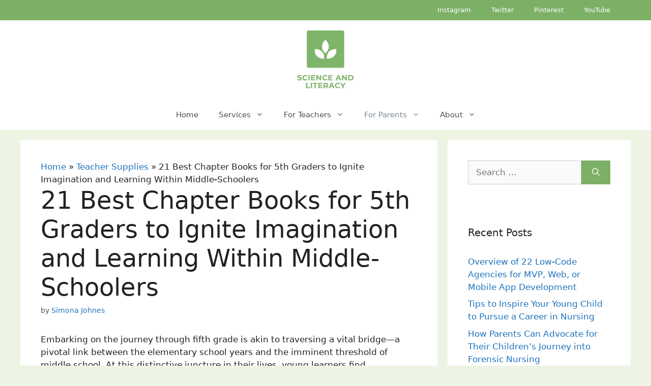

--- FILE ---
content_type: text/html; charset=UTF-8
request_url: https://scienceandliteracy.org/best-chapter-books-for-5th-graders/
body_size: 39062
content:
<!DOCTYPE html><html lang="en-US"><head><meta charset="UTF-8"/>
<script>var __ezHttpConsent={setByCat:function(src,tagType,attributes,category,force,customSetScriptFn=null){var setScript=function(){if(force||window.ezTcfConsent[category]){if(typeof customSetScriptFn==='function'){customSetScriptFn();}else{var scriptElement=document.createElement(tagType);scriptElement.src=src;attributes.forEach(function(attr){for(var key in attr){if(attr.hasOwnProperty(key)){scriptElement.setAttribute(key,attr[key]);}}});var firstScript=document.getElementsByTagName(tagType)[0];firstScript.parentNode.insertBefore(scriptElement,firstScript);}}};if(force||(window.ezTcfConsent&&window.ezTcfConsent.loaded)){setScript();}else if(typeof getEzConsentData==="function"){getEzConsentData().then(function(ezTcfConsent){if(ezTcfConsent&&ezTcfConsent.loaded){setScript();}else{console.error("cannot get ez consent data");force=true;setScript();}});}else{force=true;setScript();console.error("getEzConsentData is not a function");}},};</script>
<script>var ezTcfConsent=window.ezTcfConsent?window.ezTcfConsent:{loaded:false,store_info:false,develop_and_improve_services:false,measure_ad_performance:false,measure_content_performance:false,select_basic_ads:false,create_ad_profile:false,select_personalized_ads:false,create_content_profile:false,select_personalized_content:false,understand_audiences:false,use_limited_data_to_select_content:false,};function getEzConsentData(){return new Promise(function(resolve){document.addEventListener("ezConsentEvent",function(event){var ezTcfConsent=event.detail.ezTcfConsent;resolve(ezTcfConsent);});});}</script>
<script>if(typeof _setEzCookies!=='function'){function _setEzCookies(ezConsentData){var cookies=window.ezCookieQueue;for(var i=0;i<cookies.length;i++){var cookie=cookies[i];if(ezConsentData&&ezConsentData.loaded&&ezConsentData[cookie.tcfCategory]){document.cookie=cookie.name+"="+cookie.value;}}}}
window.ezCookieQueue=window.ezCookieQueue||[];if(typeof addEzCookies!=='function'){function addEzCookies(arr){window.ezCookieQueue=[...window.ezCookieQueue,...arr];}}
addEzCookies([{name:"ezoab_412882",value:"mod299-c; Path=/; Domain=scienceandliteracy.org; Max-Age=7200",tcfCategory:"store_info",isEzoic:"true",},{name:"ezosuibasgeneris-1",value:"d43647c8-ab52-4037-6f8a-054f012e67f9; Path=/; Domain=scienceandliteracy.org; Expires=Fri, 22 Jan 2027 01:56:35 UTC; Secure; SameSite=None",tcfCategory:"understand_audiences",isEzoic:"true",}]);if(window.ezTcfConsent&&window.ezTcfConsent.loaded){_setEzCookies(window.ezTcfConsent);}else if(typeof getEzConsentData==="function"){getEzConsentData().then(function(ezTcfConsent){if(ezTcfConsent&&ezTcfConsent.loaded){_setEzCookies(window.ezTcfConsent);}else{console.error("cannot get ez consent data");_setEzCookies(window.ezTcfConsent);}});}else{console.error("getEzConsentData is not a function");_setEzCookies(window.ezTcfConsent);}</script><script type="text/javascript" data-ezscrex='false' data-cfasync='false'>window._ezaq = Object.assign({"edge_cache_status":13,"edge_response_time":72,"url":"https://scienceandliteracy.org/best-chapter-books-for-5th-graders/"}, typeof window._ezaq !== "undefined" ? window._ezaq : {});</script><script type="text/javascript" data-ezscrex='false' data-cfasync='false'>window._ezaq = Object.assign({"ab_test_id":"mod299-c"}, typeof window._ezaq !== "undefined" ? window._ezaq : {});window.__ez=window.__ez||{};window.__ez.tf={};</script><script type="text/javascript" data-ezscrex='false' data-cfasync='false'>window.ezDisableAds = true;</script>
<script data-ezscrex='false' data-cfasync='false' data-pagespeed-no-defer>var __ez=__ez||{};__ez.stms=Date.now();__ez.evt={};__ez.script={};__ez.ck=__ez.ck||{};__ez.template={};__ez.template.isOrig=true;window.__ezScriptHost="//www.ezojs.com";__ez.queue=__ez.queue||function(){var e=0,i=0,t=[],n=!1,o=[],r=[],s=!0,a=function(e,i,n,o,r,s,a){var l=arguments.length>7&&void 0!==arguments[7]?arguments[7]:window,d=this;this.name=e,this.funcName=i,this.parameters=null===n?null:w(n)?n:[n],this.isBlock=o,this.blockedBy=r,this.deleteWhenComplete=s,this.isError=!1,this.isComplete=!1,this.isInitialized=!1,this.proceedIfError=a,this.fWindow=l,this.isTimeDelay=!1,this.process=function(){f("... func = "+e),d.isInitialized=!0,d.isComplete=!0,f("... func.apply: "+e);var i=d.funcName.split("."),n=null,o=this.fWindow||window;i.length>3||(n=3===i.length?o[i[0]][i[1]][i[2]]:2===i.length?o[i[0]][i[1]]:o[d.funcName]),null!=n&&n.apply(null,this.parameters),!0===d.deleteWhenComplete&&delete t[e],!0===d.isBlock&&(f("----- F'D: "+d.name),m())}},l=function(e,i,t,n,o,r,s){var a=arguments.length>7&&void 0!==arguments[7]?arguments[7]:window,l=this;this.name=e,this.path=i,this.async=o,this.defer=r,this.isBlock=t,this.blockedBy=n,this.isInitialized=!1,this.isError=!1,this.isComplete=!1,this.proceedIfError=s,this.fWindow=a,this.isTimeDelay=!1,this.isPath=function(e){return"/"===e[0]&&"/"!==e[1]},this.getSrc=function(e){return void 0!==window.__ezScriptHost&&this.isPath(e)&&"banger.js"!==this.name?window.__ezScriptHost+e:e},this.process=function(){l.isInitialized=!0,f("... file = "+e);var i=this.fWindow?this.fWindow.document:document,t=i.createElement("script");t.src=this.getSrc(this.path),!0===o?t.async=!0:!0===r&&(t.defer=!0),t.onerror=function(){var e={url:window.location.href,name:l.name,path:l.path,user_agent:window.navigator.userAgent};"undefined"!=typeof _ezaq&&(e.pageview_id=_ezaq.page_view_id);var i=encodeURIComponent(JSON.stringify(e)),t=new XMLHttpRequest;t.open("GET","//g.ezoic.net/ezqlog?d="+i,!0),t.send(),f("----- ERR'D: "+l.name),l.isError=!0,!0===l.isBlock&&m()},t.onreadystatechange=t.onload=function(){var e=t.readyState;f("----- F'D: "+l.name),e&&!/loaded|complete/.test(e)||(l.isComplete=!0,!0===l.isBlock&&m())},i.getElementsByTagName("head")[0].appendChild(t)}},d=function(e,i){this.name=e,this.path="",this.async=!1,this.defer=!1,this.isBlock=!1,this.blockedBy=[],this.isInitialized=!0,this.isError=!1,this.isComplete=i,this.proceedIfError=!1,this.isTimeDelay=!1,this.process=function(){}};function c(e,i,n,s,a,d,c,u,f){var m=new l(e,i,n,s,a,d,c,f);!0===u?o[e]=m:r[e]=m,t[e]=m,h(m)}function h(e){!0!==u(e)&&0!=s&&e.process()}function u(e){if(!0===e.isTimeDelay&&!1===n)return f(e.name+" blocked = TIME DELAY!"),!0;if(w(e.blockedBy))for(var i=0;i<e.blockedBy.length;i++){var o=e.blockedBy[i];if(!1===t.hasOwnProperty(o))return f(e.name+" blocked = "+o),!0;if(!0===e.proceedIfError&&!0===t[o].isError)return!1;if(!1===t[o].isComplete)return f(e.name+" blocked = "+o),!0}return!1}function f(e){var i=window.location.href,t=new RegExp("[?&]ezq=([^&#]*)","i").exec(i);"1"===(t?t[1]:null)&&console.debug(e)}function m(){++e>200||(f("let's go"),p(o),p(r))}function p(e){for(var i in e)if(!1!==e.hasOwnProperty(i)){var t=e[i];!0===t.isComplete||u(t)||!0===t.isInitialized||!0===t.isError?!0===t.isError?f(t.name+": error"):!0===t.isComplete?f(t.name+": complete already"):!0===t.isInitialized&&f(t.name+": initialized already"):t.process()}}function w(e){return"[object Array]"==Object.prototype.toString.call(e)}return window.addEventListener("load",(function(){setTimeout((function(){n=!0,f("TDELAY -----"),m()}),5e3)}),!1),{addFile:c,addFileOnce:function(e,i,n,o,r,s,a,l,d){t[e]||c(e,i,n,o,r,s,a,l,d)},addDelayFile:function(e,i){var n=new l(e,i,!1,[],!1,!1,!0);n.isTimeDelay=!0,f(e+" ...  FILE! TDELAY"),r[e]=n,t[e]=n,h(n)},addFunc:function(e,n,s,l,d,c,u,f,m,p){!0===c&&(e=e+"_"+i++);var w=new a(e,n,s,l,d,u,f,p);!0===m?o[e]=w:r[e]=w,t[e]=w,h(w)},addDelayFunc:function(e,i,n){var o=new a(e,i,n,!1,[],!0,!0);o.isTimeDelay=!0,f(e+" ...  FUNCTION! TDELAY"),r[e]=o,t[e]=o,h(o)},items:t,processAll:m,setallowLoad:function(e){s=e},markLoaded:function(e){if(e&&0!==e.length){if(e in t){var i=t[e];!0===i.isComplete?f(i.name+" "+e+": error loaded duplicate"):(i.isComplete=!0,i.isInitialized=!0)}else t[e]=new d(e,!0);f("markLoaded dummyfile: "+t[e].name)}},logWhatsBlocked:function(){for(var e in t)!1!==t.hasOwnProperty(e)&&u(t[e])}}}();__ez.evt.add=function(e,t,n){e.addEventListener?e.addEventListener(t,n,!1):e.attachEvent?e.attachEvent("on"+t,n):e["on"+t]=n()},__ez.evt.remove=function(e,t,n){e.removeEventListener?e.removeEventListener(t,n,!1):e.detachEvent?e.detachEvent("on"+t,n):delete e["on"+t]};__ez.script.add=function(e){var t=document.createElement("script");t.src=e,t.async=!0,t.type="text/javascript",document.getElementsByTagName("head")[0].appendChild(t)};__ez.dot=__ez.dot||{};__ez.queue.addFileOnce('/detroitchicago/boise.js', '/detroitchicago/boise.js?gcb=195-0&cb=5', true, [], true, false, true, false);__ez.queue.addFileOnce('/parsonsmaize/abilene.js', '/parsonsmaize/abilene.js?gcb=195-0&cb=e80eca0cdb', true, [], true, false, true, false);__ez.queue.addFileOnce('/parsonsmaize/mulvane.js', '/parsonsmaize/mulvane.js?gcb=195-0&cb=e75e48eec0', true, ['/parsonsmaize/abilene.js'], true, false, true, false);__ez.queue.addFileOnce('/detroitchicago/birmingham.js', '/detroitchicago/birmingham.js?gcb=195-0&cb=539c47377c', true, ['/parsonsmaize/abilene.js'], true, false, true, false);</script>
<script data-ezscrex="false" type="text/javascript" data-cfasync="false">window._ezaq = Object.assign({"ad_cache_level":0,"adpicker_placement_cnt":0,"ai_placeholder_cache_level":0,"ai_placeholder_placement_cnt":-1,"author":"Simona Johnes","domain":"scienceandliteracy.org","domain_id":412882,"ezcache_level":2,"ezcache_skip_code":0,"has_bad_image":0,"has_bad_words":0,"is_sitespeed":0,"lt_cache_level":0,"publish_date":"2023-08-31","response_size":203755,"response_size_orig":197948,"response_time_orig":45,"template_id":5,"url":"https://scienceandliteracy.org/best-chapter-books-for-5th-graders/","word_count":0,"worst_bad_word_level":0}, typeof window._ezaq !== "undefined" ? window._ezaq : {});__ez.queue.markLoaded('ezaqBaseReady');</script>
<script type='text/javascript' data-ezscrex='false' data-cfasync='false'>
window.ezAnalyticsStatic = true;

function analyticsAddScript(script) {
	var ezDynamic = document.createElement('script');
	ezDynamic.type = 'text/javascript';
	ezDynamic.innerHTML = script;
	document.head.appendChild(ezDynamic);
}
function getCookiesWithPrefix() {
    var allCookies = document.cookie.split(';');
    var cookiesWithPrefix = {};

    for (var i = 0; i < allCookies.length; i++) {
        var cookie = allCookies[i].trim();

        for (var j = 0; j < arguments.length; j++) {
            var prefix = arguments[j];
            if (cookie.indexOf(prefix) === 0) {
                var cookieParts = cookie.split('=');
                var cookieName = cookieParts[0];
                var cookieValue = cookieParts.slice(1).join('=');
                cookiesWithPrefix[cookieName] = decodeURIComponent(cookieValue);
                break; // Once matched, no need to check other prefixes
            }
        }
    }

    return cookiesWithPrefix;
}
function productAnalytics() {
	var d = {"pr":[6],"omd5":"bf7c39f6b42d27fce72722a52d4f7b6c","nar":"risk score"};
	d.u = _ezaq.url;
	d.p = _ezaq.page_view_id;
	d.v = _ezaq.visit_uuid;
	d.ab = _ezaq.ab_test_id;
	d.e = JSON.stringify(_ezaq);
	d.ref = document.referrer;
	d.c = getCookiesWithPrefix('active_template', 'ez', 'lp_');
	if(typeof ez_utmParams !== 'undefined') {
		d.utm = ez_utmParams;
	}

	var dataText = JSON.stringify(d);
	var xhr = new XMLHttpRequest();
	xhr.open('POST','/ezais/analytics?cb=1', true);
	xhr.onload = function () {
		if (xhr.status!=200) {
            return;
		}

        if(document.readyState !== 'loading') {
            analyticsAddScript(xhr.response);
            return;
        }

        var eventFunc = function() {
            if(document.readyState === 'loading') {
                return;
            }
            document.removeEventListener('readystatechange', eventFunc, false);
            analyticsAddScript(xhr.response);
        };

        document.addEventListener('readystatechange', eventFunc, false);
	};
	xhr.setRequestHeader('Content-Type','text/plain');
	xhr.send(dataText);
}
__ez.queue.addFunc("productAnalytics", "productAnalytics", null, true, ['ezaqBaseReady'], false, false, false, true);
</script><base href="https://scienceandliteracy.org/best-chapter-books-for-5th-graders/"/><script data-no-optimize="1">var litespeed_docref=sessionStorage.getItem("litespeed_docref");litespeed_docref&&(Object.defineProperty(document,"referrer",{get:function(){return litespeed_docref}}),sessionStorage.removeItem("litespeed_docref"));</script> <meta name="robots" content="index, follow, max-image-preview:large, max-snippet:-1, max-video-preview:-1"/><meta name="viewport" content="width=device-width, initial-scale=1"/><title>Our Choice of the 21 Best Chapter Books for 5th Graders</title><meta name="description" content="Uncover an enthralling selection of the top 21 chapter books for 5th graders. Dive into riveting adventures that ignite young imaginations."/><link rel="canonical" href="https://scienceandliteracy.org/best-chapter-books-for-5th-graders/"/><meta property="og:locale" content="en_US"/><meta property="og:type" content="article"/><meta property="og:title" content="Our Choice of the 21 Best Chapter Books for 5th Graders"/><meta property="og:description" content="Uncover an enthralling selection of the top 21 chapter books for 5th graders. Dive into riveting adventures that ignite young imaginations."/><meta property="og:url" content="https://scienceandliteracy.org/best-chapter-books-for-5th-graders/"/><meta property="article:published_time" content="2023-08-31T12:50:50+00:00"/><meta property="article:modified_time" content="2023-10-20T11:36:43+00:00"/><meta property="og:image" content="https://scienceandliteracy.org/wp-content/uploads/2023/08/Chapter-books.png"/><meta property="og:image:width" content="740"/><meta property="og:image:height" content="448"/><meta property="og:image:type" content="image/png"/><meta name="author" content="Simona Johnes"/><meta name="twitter:card" content="summary_large_image"/><meta name="twitter:creator" content="@Simona19837704"/><meta name="twitter:site" content="@Simona19837704"/><meta name="twitter:label1" content="Written by"/><meta name="twitter:data1" content="Simona Johnes"/><meta name="twitter:label2" content="Est. reading time"/><meta name="twitter:data2" content="25 minutes"/><link rel="dns-prefetch" href="//widgetlogic.org"/><link rel="dns-prefetch" href="//use.fontawesome.com"/><link rel="alternate" title="oEmbed (JSON)" type="application/json+oembed" href="https://scienceandliteracy.org/wp-json/oembed/1.0/embed?url=https%3A%2F%2Fscienceandliteracy.org%2Fbest-chapter-books-for-5th-graders%2F"/><link rel="alternate" title="oEmbed (XML)" type="text/xml+oembed" href="https://scienceandliteracy.org/wp-json/oembed/1.0/embed?url=https%3A%2F%2Fscienceandliteracy.org%2Fbest-chapter-books-for-5th-graders%2F&amp;format=xml"/><style id="wp-img-auto-sizes-contain-inline-css">img:is([sizes=auto i],[sizes^="auto," i]){contain-intrinsic-size:3000px 1500px}
/*# sourceURL=wp-img-auto-sizes-contain-inline-css */</style><link data-optimized="2" rel="stylesheet" href="https://scienceandliteracy.org/wp-content/litespeed/css/b8012360c47fa0b0e061e42b0c904cf2.css?ver=f5592"/><style id="global-styles-inline-css">:root{--wp--preset--aspect-ratio--square: 1;--wp--preset--aspect-ratio--4-3: 4/3;--wp--preset--aspect-ratio--3-4: 3/4;--wp--preset--aspect-ratio--3-2: 3/2;--wp--preset--aspect-ratio--2-3: 2/3;--wp--preset--aspect-ratio--16-9: 16/9;--wp--preset--aspect-ratio--9-16: 9/16;--wp--preset--color--black: #000000;--wp--preset--color--cyan-bluish-gray: #abb8c3;--wp--preset--color--white: #ffffff;--wp--preset--color--pale-pink: #f78da7;--wp--preset--color--vivid-red: #cf2e2e;--wp--preset--color--luminous-vivid-orange: #ff6900;--wp--preset--color--luminous-vivid-amber: #fcb900;--wp--preset--color--light-green-cyan: #7bdcb5;--wp--preset--color--vivid-green-cyan: #00d084;--wp--preset--color--pale-cyan-blue: #8ed1fc;--wp--preset--color--vivid-cyan-blue: #0693e3;--wp--preset--color--vivid-purple: #9b51e0;--wp--preset--color--contrast: var(--contrast);--wp--preset--color--contrast-2: var(--contrast-2);--wp--preset--color--contrast-3: var(--contrast-3);--wp--preset--color--base: var(--base);--wp--preset--color--base-2: var(--base-2);--wp--preset--color--base-3: var(--base-3);--wp--preset--color--accent: var(--accent);--wp--preset--gradient--vivid-cyan-blue-to-vivid-purple: linear-gradient(135deg,rgb(6,147,227) 0%,rgb(155,81,224) 100%);--wp--preset--gradient--light-green-cyan-to-vivid-green-cyan: linear-gradient(135deg,rgb(122,220,180) 0%,rgb(0,208,130) 100%);--wp--preset--gradient--luminous-vivid-amber-to-luminous-vivid-orange: linear-gradient(135deg,rgb(252,185,0) 0%,rgb(255,105,0) 100%);--wp--preset--gradient--luminous-vivid-orange-to-vivid-red: linear-gradient(135deg,rgb(255,105,0) 0%,rgb(207,46,46) 100%);--wp--preset--gradient--very-light-gray-to-cyan-bluish-gray: linear-gradient(135deg,rgb(238,238,238) 0%,rgb(169,184,195) 100%);--wp--preset--gradient--cool-to-warm-spectrum: linear-gradient(135deg,rgb(74,234,220) 0%,rgb(151,120,209) 20%,rgb(207,42,186) 40%,rgb(238,44,130) 60%,rgb(251,105,98) 80%,rgb(254,248,76) 100%);--wp--preset--gradient--blush-light-purple: linear-gradient(135deg,rgb(255,206,236) 0%,rgb(152,150,240) 100%);--wp--preset--gradient--blush-bordeaux: linear-gradient(135deg,rgb(254,205,165) 0%,rgb(254,45,45) 50%,rgb(107,0,62) 100%);--wp--preset--gradient--luminous-dusk: linear-gradient(135deg,rgb(255,203,112) 0%,rgb(199,81,192) 50%,rgb(65,88,208) 100%);--wp--preset--gradient--pale-ocean: linear-gradient(135deg,rgb(255,245,203) 0%,rgb(182,227,212) 50%,rgb(51,167,181) 100%);--wp--preset--gradient--electric-grass: linear-gradient(135deg,rgb(202,248,128) 0%,rgb(113,206,126) 100%);--wp--preset--gradient--midnight: linear-gradient(135deg,rgb(2,3,129) 0%,rgb(40,116,252) 100%);--wp--preset--font-size--small: 13px;--wp--preset--font-size--medium: 20px;--wp--preset--font-size--large: 36px;--wp--preset--font-size--x-large: 42px;--wp--preset--spacing--20: 0.44rem;--wp--preset--spacing--30: 0.67rem;--wp--preset--spacing--40: 1rem;--wp--preset--spacing--50: 1.5rem;--wp--preset--spacing--60: 2.25rem;--wp--preset--spacing--70: 3.38rem;--wp--preset--spacing--80: 5.06rem;--wp--preset--shadow--natural: 6px 6px 9px rgba(0, 0, 0, 0.2);--wp--preset--shadow--deep: 12px 12px 50px rgba(0, 0, 0, 0.4);--wp--preset--shadow--sharp: 6px 6px 0px rgba(0, 0, 0, 0.2);--wp--preset--shadow--outlined: 6px 6px 0px -3px rgb(255, 255, 255), 6px 6px rgb(0, 0, 0);--wp--preset--shadow--crisp: 6px 6px 0px rgb(0, 0, 0);}:where(.is-layout-flex){gap: 0.5em;}:where(.is-layout-grid){gap: 0.5em;}body .is-layout-flex{display: flex;}.is-layout-flex{flex-wrap: wrap;align-items: center;}.is-layout-flex > :is(*, div){margin: 0;}body .is-layout-grid{display: grid;}.is-layout-grid > :is(*, div){margin: 0;}:where(.wp-block-columns.is-layout-flex){gap: 2em;}:where(.wp-block-columns.is-layout-grid){gap: 2em;}:where(.wp-block-post-template.is-layout-flex){gap: 1.25em;}:where(.wp-block-post-template.is-layout-grid){gap: 1.25em;}.has-black-color{color: var(--wp--preset--color--black) !important;}.has-cyan-bluish-gray-color{color: var(--wp--preset--color--cyan-bluish-gray) !important;}.has-white-color{color: var(--wp--preset--color--white) !important;}.has-pale-pink-color{color: var(--wp--preset--color--pale-pink) !important;}.has-vivid-red-color{color: var(--wp--preset--color--vivid-red) !important;}.has-luminous-vivid-orange-color{color: var(--wp--preset--color--luminous-vivid-orange) !important;}.has-luminous-vivid-amber-color{color: var(--wp--preset--color--luminous-vivid-amber) !important;}.has-light-green-cyan-color{color: var(--wp--preset--color--light-green-cyan) !important;}.has-vivid-green-cyan-color{color: var(--wp--preset--color--vivid-green-cyan) !important;}.has-pale-cyan-blue-color{color: var(--wp--preset--color--pale-cyan-blue) !important;}.has-vivid-cyan-blue-color{color: var(--wp--preset--color--vivid-cyan-blue) !important;}.has-vivid-purple-color{color: var(--wp--preset--color--vivid-purple) !important;}.has-black-background-color{background-color: var(--wp--preset--color--black) !important;}.has-cyan-bluish-gray-background-color{background-color: var(--wp--preset--color--cyan-bluish-gray) !important;}.has-white-background-color{background-color: var(--wp--preset--color--white) !important;}.has-pale-pink-background-color{background-color: var(--wp--preset--color--pale-pink) !important;}.has-vivid-red-background-color{background-color: var(--wp--preset--color--vivid-red) !important;}.has-luminous-vivid-orange-background-color{background-color: var(--wp--preset--color--luminous-vivid-orange) !important;}.has-luminous-vivid-amber-background-color{background-color: var(--wp--preset--color--luminous-vivid-amber) !important;}.has-light-green-cyan-background-color{background-color: var(--wp--preset--color--light-green-cyan) !important;}.has-vivid-green-cyan-background-color{background-color: var(--wp--preset--color--vivid-green-cyan) !important;}.has-pale-cyan-blue-background-color{background-color: var(--wp--preset--color--pale-cyan-blue) !important;}.has-vivid-cyan-blue-background-color{background-color: var(--wp--preset--color--vivid-cyan-blue) !important;}.has-vivid-purple-background-color{background-color: var(--wp--preset--color--vivid-purple) !important;}.has-black-border-color{border-color: var(--wp--preset--color--black) !important;}.has-cyan-bluish-gray-border-color{border-color: var(--wp--preset--color--cyan-bluish-gray) !important;}.has-white-border-color{border-color: var(--wp--preset--color--white) !important;}.has-pale-pink-border-color{border-color: var(--wp--preset--color--pale-pink) !important;}.has-vivid-red-border-color{border-color: var(--wp--preset--color--vivid-red) !important;}.has-luminous-vivid-orange-border-color{border-color: var(--wp--preset--color--luminous-vivid-orange) !important;}.has-luminous-vivid-amber-border-color{border-color: var(--wp--preset--color--luminous-vivid-amber) !important;}.has-light-green-cyan-border-color{border-color: var(--wp--preset--color--light-green-cyan) !important;}.has-vivid-green-cyan-border-color{border-color: var(--wp--preset--color--vivid-green-cyan) !important;}.has-pale-cyan-blue-border-color{border-color: var(--wp--preset--color--pale-cyan-blue) !important;}.has-vivid-cyan-blue-border-color{border-color: var(--wp--preset--color--vivid-cyan-blue) !important;}.has-vivid-purple-border-color{border-color: var(--wp--preset--color--vivid-purple) !important;}.has-vivid-cyan-blue-to-vivid-purple-gradient-background{background: var(--wp--preset--gradient--vivid-cyan-blue-to-vivid-purple) !important;}.has-light-green-cyan-to-vivid-green-cyan-gradient-background{background: var(--wp--preset--gradient--light-green-cyan-to-vivid-green-cyan) !important;}.has-luminous-vivid-amber-to-luminous-vivid-orange-gradient-background{background: var(--wp--preset--gradient--luminous-vivid-amber-to-luminous-vivid-orange) !important;}.has-luminous-vivid-orange-to-vivid-red-gradient-background{background: var(--wp--preset--gradient--luminous-vivid-orange-to-vivid-red) !important;}.has-very-light-gray-to-cyan-bluish-gray-gradient-background{background: var(--wp--preset--gradient--very-light-gray-to-cyan-bluish-gray) !important;}.has-cool-to-warm-spectrum-gradient-background{background: var(--wp--preset--gradient--cool-to-warm-spectrum) !important;}.has-blush-light-purple-gradient-background{background: var(--wp--preset--gradient--blush-light-purple) !important;}.has-blush-bordeaux-gradient-background{background: var(--wp--preset--gradient--blush-bordeaux) !important;}.has-luminous-dusk-gradient-background{background: var(--wp--preset--gradient--luminous-dusk) !important;}.has-pale-ocean-gradient-background{background: var(--wp--preset--gradient--pale-ocean) !important;}.has-electric-grass-gradient-background{background: var(--wp--preset--gradient--electric-grass) !important;}.has-midnight-gradient-background{background: var(--wp--preset--gradient--midnight) !important;}.has-small-font-size{font-size: var(--wp--preset--font-size--small) !important;}.has-medium-font-size{font-size: var(--wp--preset--font-size--medium) !important;}.has-large-font-size{font-size: var(--wp--preset--font-size--large) !important;}.has-x-large-font-size{font-size: var(--wp--preset--font-size--x-large) !important;}
/*# sourceURL=global-styles-inline-css */</style><style id="classic-theme-styles-inline-css">/*! This file is auto-generated */
.wp-block-button__link{color:#fff;background-color:#32373c;border-radius:9999px;box-shadow:none;text-decoration:none;padding:calc(.667em + 2px) calc(1.333em + 2px);font-size:1.125em}.wp-block-file__button{background:#32373c;color:#fff;text-decoration:none}
/*# sourceURL=/wp-includes/css/classic-themes.min.css */</style><style id="generate-style-inline-css">body{background-color:#edf4e3;color:#222222;}a{color:#1e73be;}a:hover, a:focus, a:active{color:#000000;}.wp-block-group__inner-container{max-width:1200px;margin-left:auto;margin-right:auto;}.site-header .header-image{width:130px;}:root{--contrast:#222222;--contrast-2:#575760;--contrast-3:#b2b2be;--base:#f0f0f0;--base-2:#f7f8f9;--base-3:#ffffff;--accent:#1e73be;}:root .has-contrast-color{color:var(--contrast);}:root .has-contrast-background-color{background-color:var(--contrast);}:root .has-contrast-2-color{color:var(--contrast-2);}:root .has-contrast-2-background-color{background-color:var(--contrast-2);}:root .has-contrast-3-color{color:var(--contrast-3);}:root .has-contrast-3-background-color{background-color:var(--contrast-3);}:root .has-base-color{color:var(--base);}:root .has-base-background-color{background-color:var(--base);}:root .has-base-2-color{color:var(--base-2);}:root .has-base-2-background-color{background-color:var(--base-2);}:root .has-base-3-color{color:var(--base-3);}:root .has-base-3-background-color{background-color:var(--base-3);}:root .has-accent-color{color:var(--accent);}:root .has-accent-background-color{background-color:var(--accent);}body, button, input, select, textarea{font-family:-apple-system, system-ui, BlinkMacSystemFont, "Segoe UI", Helvetica, Arial, sans-serif, "Apple Color Emoji", "Segoe UI Emoji", "Segoe UI Symbol";}body{line-height:1.5;}.entry-content > [class*="wp-block-"]:not(:last-child):not(.wp-block-heading){margin-bottom:1.5em;}.main-navigation .main-nav ul ul li a{font-size:14px;}.sidebar .widget, .footer-widgets .widget{font-size:17px;}h1{font-size:48px;}@media (max-width:768px){.main-title{font-size:20px;}h1{font-size:32px;}h2{font-size:27px;}h3{font-size:24px;}h4{font-size:22px;}h5{font-size:19px;}}.top-bar{background-color:#636363;color:#ffffff;}.top-bar a{color:#ffffff;}.top-bar a:hover{color:#303030;}.site-header{background-color:#ffffff;}.main-title a,.main-title a:hover{color:var(--contrast);}.site-description{color:#757575;}.mobile-menu-control-wrapper .menu-toggle,.mobile-menu-control-wrapper .menu-toggle:hover,.mobile-menu-control-wrapper .menu-toggle:focus,.has-inline-mobile-toggle #site-navigation.toggled{background-color:rgba(0, 0, 0, 0.02);}.main-navigation,.main-navigation ul ul{background-color:#ffffff;}.main-navigation .main-nav ul li a, .main-navigation .menu-toggle, .main-navigation .menu-bar-items{color:#515151;}.main-navigation .main-nav ul li:not([class*="current-menu-"]):hover > a, .main-navigation .main-nav ul li:not([class*="current-menu-"]):focus > a, .main-navigation .main-nav ul li.sfHover:not([class*="current-menu-"]) > a, .main-navigation .menu-bar-item:hover > a, .main-navigation .menu-bar-item.sfHover > a{color:#7a8896;background-color:#ffffff;}button.menu-toggle:hover,button.menu-toggle:focus{color:#515151;}.main-navigation .main-nav ul li[class*="current-menu-"] > a{color:#7a8896;background-color:#ffffff;}.navigation-search input[type="search"],.navigation-search input[type="search"]:active, .navigation-search input[type="search"]:focus, .main-navigation .main-nav ul li.search-item.active > a, .main-navigation .menu-bar-items .search-item.active > a{color:#7a8896;background-color:#ffffff;}.main-navigation ul ul{background-color:#eaeaea;}.main-navigation .main-nav ul ul li a{color:#515151;}.main-navigation .main-nav ul ul li:not([class*="current-menu-"]):hover > a,.main-navigation .main-nav ul ul li:not([class*="current-menu-"]):focus > a, .main-navigation .main-nav ul ul li.sfHover:not([class*="current-menu-"]) > a{color:#7a8896;background-color:#eaeaea;}.main-navigation .main-nav ul ul li[class*="current-menu-"] > a{color:#7a8896;background-color:#eaeaea;}.separate-containers .inside-article, .separate-containers .comments-area, .separate-containers .page-header, .one-container .container, .separate-containers .paging-navigation, .inside-page-header{background-color:#ffffff;}.entry-title a{color:#222222;}.entry-title a:hover{color:#55555e;}.entry-meta{color:#595959;}.sidebar .widget{background-color:var(--base-3);}.footer-widgets{background-color:#ffffff;}.footer-widgets .widget-title{color:#000000;}.site-info{color:#ffffff;background-color:#55555e;}.site-info a{color:#ffffff;}.site-info a:hover{color:#d3d3d3;}.footer-bar .widget_nav_menu .current-menu-item a{color:#d3d3d3;}input[type="text"],input[type="email"],input[type="url"],input[type="password"],input[type="search"],input[type="tel"],input[type="number"],textarea,select{color:#666666;background-color:#fafafa;border-color:#cccccc;}input[type="text"]:focus,input[type="email"]:focus,input[type="url"]:focus,input[type="password"]:focus,input[type="search"]:focus,input[type="tel"]:focus,input[type="number"]:focus,textarea:focus,select:focus{color:#666666;background-color:#ffffff;border-color:#bfbfbf;}button,html input[type="button"],input[type="reset"],input[type="submit"],a.button,a.wp-block-button__link:not(.has-background){color:#ffffff;background-color:#7db067;}button:hover,html input[type="button"]:hover,input[type="reset"]:hover,input[type="submit"]:hover,a.button:hover,button:focus,html input[type="button"]:focus,input[type="reset"]:focus,input[type="submit"]:focus,a.button:focus,a.wp-block-button__link:not(.has-background):active,a.wp-block-button__link:not(.has-background):focus,a.wp-block-button__link:not(.has-background):hover{color:#ffffff;background-color:#5d9349;}a.generate-back-to-top{background-color:rgba( 0,0,0,0.4 );color:#ffffff;}a.generate-back-to-top:hover,a.generate-back-to-top:focus{background-color:rgba( 0,0,0,0.6 );color:#ffffff;}:root{--gp-search-modal-bg-color:var(--base-3);--gp-search-modal-text-color:var(--contrast);--gp-search-modal-overlay-bg-color:rgba(0,0,0,0.2);}@media (max-width: 768px){.main-navigation .menu-bar-item:hover > a, .main-navigation .menu-bar-item.sfHover > a{background:none;color:#515151;}}.nav-below-header .main-navigation .inside-navigation.grid-container, .nav-above-header .main-navigation .inside-navigation.grid-container{padding:0px 20px 0px 20px;}.site-main .wp-block-group__inner-container{padding:40px;}.separate-containers .paging-navigation{padding-top:20px;padding-bottom:20px;}.entry-content .alignwide, body:not(.no-sidebar) .entry-content .alignfull{margin-left:-40px;width:calc(100% + 80px);max-width:calc(100% + 80px);}.rtl .menu-item-has-children .dropdown-menu-toggle{padding-left:20px;}.rtl .main-navigation .main-nav ul li.menu-item-has-children > a{padding-right:20px;}@media (max-width:768px){.separate-containers .inside-article, .separate-containers .comments-area, .separate-containers .page-header, .separate-containers .paging-navigation, .one-container .site-content, .inside-page-header{padding:30px;}.site-main .wp-block-group__inner-container{padding:30px;}.inside-top-bar{padding-right:30px;padding-left:30px;}.inside-header{padding-right:30px;padding-left:30px;}.widget-area .widget{padding-top:30px;padding-right:30px;padding-bottom:30px;padding-left:30px;}.footer-widgets-container{padding-top:30px;padding-right:30px;padding-bottom:30px;padding-left:30px;}.inside-site-info{padding-right:30px;padding-left:30px;}.entry-content .alignwide, body:not(.no-sidebar) .entry-content .alignfull{margin-left:-30px;width:calc(100% + 60px);max-width:calc(100% + 60px);}.one-container .site-main .paging-navigation{margin-bottom:20px;}}/* End cached CSS */.is-right-sidebar{width:30%;}.is-left-sidebar{width:30%;}.site-content .content-area{width:70%;}@media (max-width: 768px){.main-navigation .menu-toggle,.sidebar-nav-mobile:not(#sticky-placeholder){display:block;}.main-navigation ul,.gen-sidebar-nav,.main-navigation:not(.slideout-navigation):not(.toggled) .main-nav > ul,.has-inline-mobile-toggle #site-navigation .inside-navigation > *:not(.navigation-search):not(.main-nav){display:none;}.nav-align-right .inside-navigation,.nav-align-center .inside-navigation{justify-content:space-between;}}
.elementor-template-full-width .site-content{display:block;}
.dynamic-author-image-rounded{border-radius:100%;}.dynamic-featured-image, .dynamic-author-image{vertical-align:middle;}.one-container.blog .dynamic-content-template:not(:last-child), .one-container.archive .dynamic-content-template:not(:last-child){padding-bottom:0px;}.dynamic-entry-excerpt > p:last-child{margin-bottom:0px;}
.main-navigation.toggled .main-nav > ul{background-color: #ffffff}.sticky-enabled .gen-sidebar-nav.is_stuck .main-navigation {margin-bottom: 0px;}.sticky-enabled .gen-sidebar-nav.is_stuck {z-index: 500;}.sticky-enabled .main-navigation.is_stuck {box-shadow: 0 2px 2px -2px rgba(0, 0, 0, .2);}.navigation-stick:not(.gen-sidebar-nav) {left: 0;right: 0;width: 100% !important;}.nav-float-right .navigation-stick {width: 100% !important;left: 0;}.nav-float-right .navigation-stick .navigation-branding {margin-right: auto;}.main-navigation.has-sticky-branding:not(.grid-container) .inside-navigation:not(.grid-container) .navigation-branding{margin-left: 10px;}.main-navigation.navigation-stick.has-sticky-branding .inside-navigation.grid-container{padding-left:40px;padding-right:40px;}@media (max-width:768px){.main-navigation.navigation-stick.has-sticky-branding .inside-navigation.grid-container{padding-left:0;padding-right:0;}}
.navigation-branding .main-title{font-weight:bold;text-transform:none;font-size:25px;}@media (max-width: 768px){.navigation-branding .main-title{font-size:20px;}}
/*# sourceURL=generate-style-inline-css */</style><link rel="stylesheet" id="font-awesome-official-css" href="https://use.fontawesome.com/releases/v6.5.1/css/all.css" media="all" integrity="sha384-t1nt8BQoYMLFN5p42tRAtuAAFQaCQODekUVeKKZrEnEyp4H2R0RHFz0KWpmj7i8g" crossorigin="anonymous"/><style id="generateblocks-inline-css">.gb-container .wp-block-image img{vertical-align:middle;}.gb-grid-wrapper .wp-block-image{margin-bottom:0;}.gb-highlight{background:none;}
/*# sourceURL=generateblocks-inline-css */</style><style id="generate-secondary-nav-inline-css">.secondary-navigation{background-color:#7db067;}.secondary-nav-below-header .secondary-navigation .inside-navigation.grid-container, .secondary-nav-above-header .secondary-navigation .inside-navigation.grid-container{padding:0px 20px 0px 20px;}.secondary-navigation .main-nav ul li a,.secondary-navigation .menu-toggle,.secondary-menu-bar-items .menu-bar-item > a{color:#ffffff;}.secondary-navigation .secondary-menu-bar-items{color:#ffffff;}button.secondary-menu-toggle:hover,button.secondary-menu-toggle:focus{color:#ffffff;}.widget-area .secondary-navigation{margin-bottom:20px;}.secondary-navigation ul ul{background-color:#303030;top:auto;}.secondary-navigation .main-nav ul ul li a{color:#ffffff;}.secondary-navigation .main-nav ul li:not([class*="current-menu-"]):hover > a, .secondary-navigation .main-nav ul li:not([class*="current-menu-"]):focus > a, .secondary-navigation .main-nav ul li.sfHover:not([class*="current-menu-"]) > a, .secondary-menu-bar-items .menu-bar-item:hover > a{color:#ffffff;background-color:#303030;}.secondary-navigation .main-nav ul ul li:not([class*="current-menu-"]):hover > a,.secondary-navigation .main-nav ul ul li:not([class*="current-menu-"]):focus > a,.secondary-navigation .main-nav ul ul li.sfHover:not([class*="current-menu-"]) > a{color:#ffffff;background-color:#474747;}.secondary-navigation .main-nav ul li[class*="current-menu-"] > a{color:#222222;background-color:#ffffff;}.secondary-navigation .main-nav ul ul li[class*="current-menu-"] > a{color:#ffffff;background-color:#474747;}.secondary-navigation.toggled .dropdown-menu-toggle:before{display:none;}@media (max-width: 768px) {.secondary-menu-bar-items .menu-bar-item:hover > a{background: none;color: #ffffff;}}
/*# sourceURL=generate-secondary-nav-inline-css */</style><style id="generate-navigation-branding-inline-css">@media (max-width: 768px){.site-header, #site-navigation, #sticky-navigation{display:none !important;opacity:0.0;}#mobile-header{display:block !important;width:100% !important;}#mobile-header .main-nav > ul{display:none;}#mobile-header.toggled .main-nav > ul, #mobile-header .menu-toggle, #mobile-header .mobile-bar-items{display:block;}#mobile-header .main-nav{-ms-flex:0 0 100%;flex:0 0 100%;-webkit-box-ordinal-group:5;-ms-flex-order:4;order:4;}}.main-navigation.has-branding .inside-navigation.grid-container, .main-navigation.has-branding.grid-container .inside-navigation:not(.grid-container){padding:0px 40px 0px 40px;}.main-navigation.has-branding:not(.grid-container) .inside-navigation:not(.grid-container) .navigation-branding{margin-left:10px;}.navigation-branding img, .site-logo.mobile-header-logo img{height:60px;width:auto;}.navigation-branding .main-title{line-height:60px;}@media (max-width: 768px){.main-navigation.has-branding.nav-align-center .menu-bar-items, .main-navigation.has-sticky-branding.navigation-stick.nav-align-center .menu-bar-items{margin-left:auto;}.navigation-branding{margin-right:auto;margin-left:10px;}.navigation-branding .main-title, .mobile-header-navigation .site-logo{margin-left:10px;}.main-navigation.has-branding .inside-navigation.grid-container{padding:0px;}}
/*# sourceURL=generate-navigation-branding-inline-css */</style><link rel="stylesheet" id="font-awesome-official-v4shim-css" href="https://use.fontawesome.com/releases/v6.5.1/css/v4-shims.css" media="all" integrity="sha384-5Jfdy0XO8+vjCRofsSnGmxGSYjLfsjjTOABKxVr8BkfvlaAm14bIJc7Jcjfq/xQI" crossorigin="anonymous"/> <script type="litespeed/javascript" data-src="https://scienceandliteracy.org/wp-includes/js/jquery/jquery.min.js" id="jquery-core-js"></script> <link rel="https://api.w.org/" href="https://scienceandliteracy.org/wp-json/"/><link rel="alternate" title="JSON" type="application/json" href="https://scienceandliteracy.org/wp-json/wp/v2/posts/8170"/><script type="application/ld+json" data-source="DataFeed:WordPress" data-schema="8170-post-Default">{"@context":"https:\/\/schema.org\/","@type":"BlogPosting","@id":"https:\/\/scienceandliteracy.org\/best-chapter-books-for-5th-graders\/#BlogPosting","mainEntityOfPage":"https:\/\/scienceandliteracy.org\/best-chapter-books-for-5th-graders\/","headline":"21 Best Chapter Books for 5th Graders to Ignite Imagination and Learning Within Middle-Schoolers","name":"21 Best Chapter Books for 5th Graders to Ignite Imagination and Learning Within Middle-Schoolers","description":"Uncover an enthralling selection of the top 21 chapter books for 5th graders. Dive into riveting adventures that ignite young imaginations.","datePublished":"2023-08-31","dateModified":"2023-10-20","author":{"@type":"Person","@id":"https:\/\/scienceandliteracy.org\/author\/scienceadmin\/#Person","name":"Simona Johnes","url":"https:\/\/scienceandliteracy.org\/author\/scienceadmin\/","identifier":1,"description":"<p>Simona Johnes is the visionary being the creation of our project. Johnes spent much of her career in the classroom working with students. And, after many years in the classroom, Johnes became a principal.<\/p>\r\n\r\n<p>While Johnes enjoyed her new role, she never lost her passion for working with students and helping them succeed.<\/p>\r\n\r\n<p>After a lot of thought, she decided to pursue creating a next generation curriculum to prepare high school students for future success. She left her position as a principal and developed her teaching portal.<\/p>\r\n\r\n<p>Johnes used her years of experience in the classroom to guide in her creating an ideal curriculum that would help set students up for success in the 21st century. Understanding the growing importance of science and technology led Johnes to develop a curriculum rooted in their subjects. She also used her knowledge that students are more likely to be engaged in reading and writing tasks when they are of interest to them and have some relevance to connect each scientific concept with improving literacy skills.<\/p>\r\n\r\n<p>Johnes worked to create a curriculum to help high school students build their literacy skills as they engage in learning and exploring scientific theories.<\/p>\r\n\r\n<p>Follow Simona: <a href=\"https:\/\/twitter.com\/Simona19837704\"><img style=\"vertical-align: middle\" class=\"alignnone size-full wp-image-3692\" src=\"https:\/\/scienceandliteracy.org\/wp-content\/uploads\/2022\/07\/360_F_313758097_9z6CBkcDnkR4gRgcW49m9m3ZMMJLx1cw.jpg\" alt=\"\" width=\"30\" height=\"25\"><\/a> <a href=\"https:\/\/www.instagram.com\/science_and_literacy\/\"><img style=\"vertical-align: middle\" src=\"https:\/\/scienceandliteracy.org\/wp-content\/uploads\/2022\/07\/ce104e6527a9a9ea6a725b558a56ef9b.png\"><\/a> <a href=\"https:\/\/www.pinterest.com\/scienceandliteracy\/\"><img style=\"vertical-align: middle\" src=\"https:\/\/scienceandliteracy.org\/wp-content\/uploads\/2022\/07\/pinterest-logo-8561DDA2E1-seeklogo.com_.png\"><\/a> <a href=\"https:\/\/www.youtube.com\/channel\/UCBfO7ldipmVFy1xOkFzbGmg\"><img style=\"vertical-align: middle\" src=\"https:\/\/scienceandliteracy.org\/wp-content\/uploads\/2022\/07\/kisspng-logo-youtube.png\"><\/a><\/p>","image":{"@type":"ImageObject","@id":"https:\/\/scienceandliteracy.org\/wp-content\/uploads\/2022\/07\/cropped-image-2-300x300-3-96x96.jpg","url":"https:\/\/scienceandliteracy.org\/wp-content\/uploads\/2022\/07\/cropped-image-2-300x300-3-96x96.jpg","height":96,"width":96}},"publisher":{"@type":"Organization","name":"Simona Johnes","logo":{"@type":"ImageObject","@id":"https:\/\/scienceandliteracy.org\/wp-content\/uploads\/2021\/03\/cropped-cropped-lmriFOaGG5Q.jpg","url":"https:\/\/scienceandliteracy.org\/wp-content\/uploads\/2021\/03\/cropped-cropped-lmriFOaGG5Q.jpg","width":512,"height":512}},"image":{"@type":"ImageObject","@id":"https:\/\/scienceandliteracy.org\/wp-content\/uploads\/2023\/08\/Chapter-books.png","url":"https:\/\/scienceandliteracy.org\/wp-content\/uploads\/2023\/08\/Chapter-books.png","height":448,"width":740},"url":"https:\/\/scienceandliteracy.org\/best-chapter-books-for-5th-graders\/","video":{"@context":"http:\/\/schema.org\/","@type":"VideoObject","@id":"https:\/\/www.youtube.com\/watch?v=9jMNmrgmBBY#VideoObject","contentUrl":"https:\/\/www.youtube.com\/watch?v=9jMNmrgmBBY","name":"5th Grade Guided Reading Lesson","description":"","thumbnailUrl":["https:\/\/i.ytimg.com\/vi\/9jMNmrgmBBY\/default.jpg","https:\/\/i.ytimg.com\/vi\/9jMNmrgmBBY\/mqdefault.jpg","https:\/\/i.ytimg.com\/vi\/9jMNmrgmBBY\/hqdefault.jpg","https:\/\/i.ytimg.com\/vi\/9jMNmrgmBBY\/sddefault.jpg","https:\/\/i.ytimg.com\/vi\/9jMNmrgmBBY\/maxresdefault.jpg"],"uploadDate":"2016-11-23T14:46:47+00:00","duration":"PT13M59S","embedUrl":"https:\/\/www.youtube.com\/embed\/9jMNmrgmBBY","publisher":{"@type":"Organization","@id":"https:\/\/www.youtube.com\/channel\/UCOaNyKXbnIWyXdrFcGNWn8Q#Organization","url":"https:\/\/www.youtube.com\/channel\/UCOaNyKXbnIWyXdrFcGNWn8Q","name":"Christina Roman","description":"","logo":{"url":"https:\/\/yt3.ggpht.com\/ytc\/AIdro_ksuKWcfN91SGVo-7y89Xcaw5HCSVbKs3pZ8BtjWh4A4RXL=s800-c-k-c0x00ffffff-no-rj","width":800,"height":800,"@type":"ImageObject","@id":"https:\/\/www.youtube.com\/watch?v=9jMNmrgmBBY#VideoObject_publisher_logo_ImageObject"}},"potentialAction":{"@type":"SeekToAction","@id":"https:\/\/www.youtube.com\/watch?v=9jMNmrgmBBY#VideoObject_potentialAction","target":"https:\/\/www.youtube.com\/watch?v=9jMNmrgmBBY&t={seek_to_second_number}","startOffset-input":"required name=seek_to_second_number"},"interactionStatistic":[[{"@type":"InteractionCounter","@id":"https:\/\/www.youtube.com\/watch?v=9jMNmrgmBBY#VideoObject_interactionStatistic_WatchAction","interactionType":{"@type":"WatchAction"},"userInteractionCount":76848}],{"@type":"InteractionCounter","@id":"https:\/\/www.youtube.com\/watch?v=9jMNmrgmBBY#VideoObject_interactionStatistic_LikeAction","interactionType":{"@type":"LikeAction"},"userInteractionCount":531}]},"about":["Teacher Supplies","Tips for Parents"],"wordCount":3704,"articleBody":"Embarking on the journey through fifth grade is akin to traversing a vital bridge\u2014a pivotal link between the elementary school years and the imminent threshold of middle school. At this distinctive juncture in their lives, young learners find themselves at the crossroads of their cherished childhood and the exciting prologue of teenage years.Within this singular phase of growth and exploration, the act of reading transcends the mere arrangement of words on pages. It evolves into a conduit that nurtures critical thinking, introduces novel concepts, sparks introspection, kindles dialogues, and unveils the vibrant tapestry woven by diverse cultures and histories. The latent power of literature to invoke laughter also stands as a testament to its profound influence.The pursuit of the 21 best chapter books for 5th graders takes on an utmost significance. Navigating the vast expanse of literature tailored to these eager and inquisitive minds mirrors a quest for concealed treasures concealed within the realm of written expression. This anthology of meticulously curated chapter books, thoughtfully selected to resonate with the discerning palates of fifth-grade readers, presents a medley of narratives that pledge both enlightenment and enjoyment. From captivating escapades to heartwarming chronicles, this compilation reveres the enchantment inherent in storytelling and its remarkable prowess to captivate the burgeoning intellect of young adventurers.My homeroom class was doing a stellar job practicing independent reading! All is quiet. All is calm while getting lost in their books!! \ud83d\udcda pic.twitter.com\/cK1VXEfx4c\u2014 Regan Baltz (@MsBaltz51) August 24, 2023What you&#8217;ll find on this page:Key 5th Grade Reading Skills\u2192What Reading Level Should a 5th Grader Be At?\u219221 Best Chapter Books for 5th Graders:On the Edge of the Dark Sea of DarknessPolar ExpressThe Book of ThreeA Silly Milly ChristmasRover and Speck: This Planet Rocks!Time Travel InnSpace and BeyondFast PitchLies I Tell MyselfAcross the PondAnne of Green GablesNothing&#8217;s Fair in Fifth GradeAccidental Archaeologists: True Stories of Unexpected DiscoveriesDo You Know Where the Animals Live?HatchetThe Little PrinceThe HobbitThe Lion, the Witch, and the WardrobeNumber the StarsEchoChasing VermeerConclusion \u2192Key 5th Grade Reading SkillsIn fifth grade, decoding and fluency skills rapidly advance. Decoding involves recognizing word patterns and sounds, while fluency means reading swiftly and accurately. Your child will master advanced decoding and fluency, conquering complex texts such as novels, nonfiction, articles, and online research.Phonics is pivotal for accurate reading. It&#8217;s about recognizing &#8220;chunks&#8221; within words for meaning. For instance, root words like &#8220;struct&#8221; in construct, destruction, structure, help decipher longer words. Advanced prefixes (e.g., &#8220;ex-&#8221; in excavate, extract, exhale) and suffixes (e.g., &#8220;-ible&#8221; in audible, plausible, legible) aid in decoding multisyllabic words like pedestrian and exasperate.Navigating Fiction and NonfictionAfter overcoming challenging reads, many fifth graders breeze through literature. They balance novels, dramas, and poetry with history, social studies, and science in nonfiction.This year, your child delves into structure \u2013 understanding how chapters knit together in novels. It&#8217;s not just reading; it&#8217;s grasping how chapters shape a story.Storing Up KnowledgeImagine your child as a knowledge collector. With every read, they glean main points, facts, and connections. This lays the foundation for future learning.For example, your child contrasts how Mary Lennox sees herself in The Secret Garden versus the narrator&#8217;s view. In graphic novels like Super Amoeba: Squish #1, they dissect visuals and words for tone and meaning. Engaging with Alice&#8217;s Adventures in Wonderland and Tuck Everlasting, they compare these fantastical tales&#8217; core elements.A crucial skill is analyzing viewpoints. Your child engages with diverse sources \u2013 books, passages, movies, timelines, and online research \u2013 to accumulate facts. Proficiency in understanding different viewpoints builds a knowledgeable foundation.What Reading Level Should a 5th Grader Be At?A typical fifth-grade reading level falls between 22 to 30+ on Reading Recovery and PM levels, or up to level 50 on DRA levels. However, there can be exceptions based on individual students. The fifth-grade assessment primarily focuses on reading comprehension skills, assuming that phonics and basic reading skills are already established.When delving into the world of literature, it&#8217;s essential to determine the appropriate reading level for 5th graders. While progress varies individually, most fifth graders should engage with material that challenges them to grasp intricate narratives. They can handle longer sentences, varied punctuation, and an expanded vocabulary. Prioritizing personal growth and cultivating a passion for reading remains crucial, recognizing that each young reader follows a unique journey.Editors&#8217; ChoiceIf you are not into reading long articles and are looking for a good chapter book for 5th graders, here are quick suggestion for you:&#8220;The Hobbit&#8221; by J.R.R. TolkienGenre: FantasyWhy It&#8217;s Our Choice: &#8220;The Hobbit&#8221; by J.R.R. Tolkien is an enduring fantasy masterpiece that whisks readers away to the enchanting world of Middle-earth. This epic adventure follows Bilbo Baggins on a heroic quest filled with magical creatures, captivating landscapes, and unexpected heroism. Tolkien&#8217;s storytelling prowess and rich themes of courage and growth make &#8220;The Hobbit&#8221; a timeless tale that continues to captivate and inspire generations. With its intricate world-building and memorable characters, this novel remains a literary treasure that transports readers to a realm where imagination knows no bounds.Buy the Book: AmazonIntroducing a thoughtfully curated assortment of 21 exceptional chapter books meticulously chosen for fifth graders. These selections have been carefully curated from an initial pool of approximately 70 titles. In this section, you&#8217;ll find concise glimpses into each of these chosen books, with more extensive descriptions available in subsequent parts of the article.21 Best Chapter Books for 5th GradersCoverTitleWebsite1. On the Edge of the Dark Sea of Darkness \u2192Author: Andrew PetersonGenre: FantasyBest for: Readers who relish immersive fantasy with strong character dynamics..Amazon2. Polar Express\u2192Author: Chris Van AllsburgGenre: FantasyBest for: Children who adore holiday enchantment and timeless stories.Amazon3. The Book of Three\u2192Author: Lloyd AlexanderGenre: FantasyBest for: Adventure seekers drawn to epic sagas and mythology.Amazon4.TA Silly Milly Christmas\u2192Author: Sheri FinkGenre: Humor\/FantasyBest for: Families seeking a lighthearted read-aloud experience.Amazon5. Rover and Speck: This Planet Rocks!\u2192Author: Jonathan RothGenre: Science Fiction\/Graphic NovelBest for: Visual learners and sci-fi enthusiasts captivated by adventurous graphic novels.Amazon6.Time Travel Inn\u2192Author: Bonnie ZindelGenre: Interactive Sci-Fi MysteryBest for: Young readers intrigued by mystery and adventure.Amazon7. Space and Beyond\u2192Author: R.A. MontgomeryGenre: Interactive Sci-Fi AdventureBest for: Readers who enjoy interactive narratives and engaging with multiple outcomes.Amazon8. Fast Pitch \u2192Authors: Nic StoneGenre: Sports FictionBest for: Sports enthusiasts and those inspired by strong young role models.Amazon9. Lies I Tell Myself\u2192Author: Beth VrabelGenre: Historical FictionBest for: Readers exploring themes of identity and self-acceptance.Amazon10. Across the Pond\u2192Author: Joy McCulloughGenre: Contemporary FictionBest for: Young adventurers and those curious about other cultures.Amazon11. Anne of Green Gables\u2192Author: L.M. MontgomeryGenre: Historical FictionBest for: Readers curious about historical settings and strong-willed characters.Amazon12. Nothing&#8217;s Fair in Fifth Grade\u2192Author: Barthe DeClementsGenre: Realistic FictionBest for: Children exploring themes of friendship and personal growth.Amazon13. Accidental Archaeologists: True Stories of Unexpected Discoveries\u2192Author: Sarah AlbeeGenre: Nonfiction\/HistoryBest for: Curious minds fascinated by history and ancient mysteries.Amazon14. Do You Know Where the Animals Live?\u2192Author: Peter WohllebenGenre: Nonfiction\/ScienceBest for: Young nature enthusiasts and animal lovers.Amazon15. Hatchet\u2192Author: Gary PaulsenGenre: AdventureBest for: Readers who enjoy survival stories and tales of resilience.Amazon16. The Little Prince\u2192Author: Antoine de Saint-Exup\u00e9ryGenre: FantasyBest for: Young minds curious about allegorical storytelling.Amazon17. The Hobbit\u2192Author: J.R.R. TolkienGenre: FantasyBest for: Readers captivated by high fantasy and epic quests.Amazon18. The Lion, the Witch, and the Wardrobe\u2192Author: C.S. LewisGenre:FantasyBest for: Young fantasy enthusiasts and lovers of allegorical tales.Amazon19. Number the Stars\u2192Author: Lois LowryGenre: Historical FictionBest for: Readers interested in historical fiction and stories of resilience.Amazon20.Echo \u2192Author: Pam Mu\u00f1oz RyanGenre: Historical\/FantasyBest for: Readers who appreciate complex narratives and historical fiction with a touch of magic.Amazon21. Chasing Vermeer\u2192Author: Blue BalliettGenre: MysteryBest for: Budding detectives and lovers of cerebral mysteries.AmazonNow, let&#8217;s delve into a literary journey that unveils the 21 best chapter books for 5th graders, offering tales that span genres and spark imagination.1. &#8220;On the Edge of the Dark Sea of Darkness&#8221; by Andrew Peterson (Author), Joe Sutphin (Illustrator)Genre: FantasyPlot: Janner Igiby and his siblings must utilize their unique gifts to thwart the evil intentions of the Fangs of Dang, who seek dominion over the land. A tale of familial strength in the face of adversity, set in a rich fantasy world.Janner Igiby and his siblings harness their unique gifts to thwart the malevolent intentions of the Fangs of Dang. This narrative brims with familial resilience, offering an exhilarating journey against adversity, all within a lush fantasy realm.An essential read that underscores the significance of family bonds, courage, and unwavering determination.What it Teaches: The importance of family bonds, resilience, and courage.Best for: Readers who relish immersive fantasy with strong character dynamics.Buy the Book: Amazon2. &#8220;Polar Express&#8221; by Chris Van AllsburgGenre: FantasyPlot: Follow the journey of a young boy to the North Pole aboard the Polar Express. A tale that evokes the wonder and belief of Christmas magic.Embark on a magical expedition alongside a young voyager bound for the North Pole on the illustrious Polar Express.An enchanting narrative that celebrates the boundless power of imagination, the enduring spirit of Christmas, and the captivating wonder of childhood&#8217;s belief.What it Teaches: The power of imagination, the spirit of Christmas, and the magic of childhood.Best for: Children who adore holiday enchantment and timeless stories.Buy the Book: Amazon3. &#8220;The Book of Three&#8221; by Lloyd AlexanderGenre: FantasyPlot: Taran embarks on a heroic quest to become a true hero, aided by companions Eilonwy, Fflewddur Fflam, Gurgi, and Doli. Together, they combat evil to protect the realm of Prydain.Embolden your spirit with the legendary saga of Taran as he charts a heroic odyssey towards becoming a true hero. With steadfast companions by his side, they wage an epic battle against evil to safeguard the realm of Prydain.This tale radiates themes of camaraderie, fortitude, and the eternal clash between good and evil.What it Teaches: Bravery, camaraderie, and the battle between good and evil.Best for: Adventure seekers drawn to epic sagas and mythology.Buy the Book: Amazon4. &#8220;A Silly Milly Christmas&#8221; by Sheri FinkGenre: Humor\/FantasyPlot: Join the mischievous Silly Milly in her comical escapades during the holiday season.Venture into the world of Silly Milly, where laughter knows no bounds during the festive season. This book has vibrant illustrations and playful rhymes, bringing the enchantment of Christmas, and the cherished moments of togetherness.What it Teaches: The joy of laughter, the spirit of Christmas, and the beauty of family moments.Best for: Families seeking a lighthearted read-aloud experience.Buy the Book: Amazon5. &#8220;Rover and Speck: This Planet Rocks!&#8221; by Jonathan RothGenre: Science Fiction\/Graphic NovelPlot: Two stranded Rovers on a distant planet must collaborate to find their way home, encountering unexpected challenges along the way.Embark on a riveting journey across distant planetary landscapes, as two intrepid Rovers collaborate to chart their course homeward. As unexpected challenges arise, they showcase the power of teamwork and the thrill of exploration, all against the backdrop of a captivating science fiction graphic novel.What it Teaches: Teamwork, resourcefulness, and exploration.Best for: Visual learners and sci-fi enthusiasts captivated by adventurous graphic novels.Buy the Book: Amazon6. &#8220;Time Travel Inn&#8221; by Bonnie ZindelGenre: Interactive Sci-Fi MysteryPlot: A group of children becomes entangled in a time-travel mystery while trying to uncover the truth behind their grandmother&#8217;s disappearance.Step into a riveting interactive narrative where a group of young minds embarks on a quest through the corridors of time. A mystery unfolds, intertwining friendship and the exhilaration of unraveling enigmas amidst the realm of time travel.What it Teaches: Problem-solving, friendship, and the excitement of time travel.Best for: Young readers intrigued by mystery and adventure.Buy the Book: Amazon7. &#8220;Space and Beyond&#8221; (Choose Your Own Adventure) by R.A. MontgomeryGenre: Interactive Sci-Fi AdventurePlot: Embark on an intergalactic adventure, making choices that shape your journey through new stars, planets, and encounters with alien life forms.Embark on an unparalleled journey that transcends the stars and ventures into the unknown.As the reader, you take the helm, navigating through celestial wonders, new frontiers, and encounters with extraterrestrial life.An interactive escapade that hones decision-making skills and sows the seeds of curiosity.What it Teaches: Decision-making, exploration, and the thrill of unknown possibilities.Best for: Readers who enjoy interactive narratives and engaging with multiple outcomes.Buy the Book: Amazon8. &#8220;Fast Pitch&#8221; by Nic StoneGenre: Sports FictionPlot: Shenice Lockwood, captain of the Fulton Firebirds Softball Team, navigates challenges as she strives to win the U12 fast-pitch softball regional championship.Join Shenice Lockwood in a riveting saga of sportsmanship, as she surges forth as captain of the Fulton Firebirds Softball Team.Through challenges and triumphs, this narrative illustrates the embodiment of perseverance, the pursuit of dreams, and overcoming societal prejudices.What it Teaches: Perseverance, overcoming prejudice, and the power of determination.Best for: Sports enthusiasts and those inspired by strong young role models.Buy the Book: Amazon9. &#8220;Lies I Tell Myself&#8221; by Beth VrabelGenre: Historical FictionPlot: Raymond learns the importance of facing his fears and embracing his true self while navigating a summer of unexpected adventures.Walk alongside Raymond in a transformative summer, where the path of self-discovery leads him to confront fears and embrace his true self.In this journey, authenticity reigns supreme, unveiling the impact of personal growth and the liberation found in embracing one&#8217;s identity.What it Teaches: Authenticity, self-discovery, and the impact of personal growth.Best for: Readers exploring themes of identity and self-acceptance.Buy the Book: Amazon10. &#8220;Across the Pond&#8221; by Joy McCulloughGenre: Contemporary FictionPlot: Callie&#8217;s journey to Scotland results in unexpected challenges and personal growth as she adapts to a new environment and learns the value of friendship.Embark on a cross-cultural expedition as Callie&#8217;s life unfurls against the backdrop of Scotland.Amidst the uncharted territory of friendships and unforeseen challenges, Callie learns to adapt, forging connections and embodying the spirit of embracing the unknown.What it Teaches: Adaptability, friendship, and the significance of embracing new experiences.Best for: Young adventurers and those curious about other cultures.Buy the Book: Amazon11. &#8220;Anne of Green Gables&#8221; by L.M. MontgomeryGenre: Historical FictionPlot: Anne, a spirited orphan, enchants her adoptive family and community with her vivacity and determination as she navigates 19th-century challenges.Immerse yourself in the life of Anne, an orphan whose unwavering spirit and determination light up the pages of historical fiction.With a vivacity that resonates across the 19th century, Anne&#8217;s journey reflects resourcefulness, resilience, and the unwavering power of optimism.What it Teaches: Resourcefulness, resilience, and the power of a positive outlook.Best for: Readers curious about historical settings and strong-willed characters.Buy the Book: Amazon12. &#8220;Nothing&#8217;s Fair in Fifth Grade&#8221; by Barthe DeClementsGenre: Realistic FictionPlot: Jane and Elise&#8217;s friendship and empathy are put to the test as they confront issues of bullying and self-image in the tumultuous world of fifth grade.Navigate the turbulent waters of fifth grade through the eyes of Jane and Elise, as their friendship becomes a beacon of empathy and understanding.This narrative shines a light on the profound impact of empathy, the importance of standing against injustice, and the growth that stems from adversity.What it Teaches: Empathy, the importance of understanding, and standing up against injustice.Best for: Children exploring themes of friendship and personal growth.Buy the Book: Amazon13. &#8220;Accidental Archaeologists: True Stories of Unexpected Discoveries&#8221; by Sarah AlbeeGenre: Nonfiction\/HistoryPlot: Dive into the world of unexpected archaeological discoveries, from the Rosetta Stone to a 5,300-year-old mummy.Engaging stories that unveil history&#8217;s hidden treasures.Embark on a voyage of historical marvels, where tales of unexpected archaeological revelations span from the Rosetta Stone to enigmatic mummies.These stories illuminate the thrill of discovery, fostering a sense of historical curiosity that reverberates across time.What it Teaches: Curiosity, historical exploration, and the thrill of discovery.Best for: Curious minds fascinated by history and ancient mysteries.Buy the Book: Amazon14. &#8220;Do You Know Where the Animals Live?&#8221; by Peter WohllebenGenre: Nonfiction\/SciencePlot: Delve into the habitats of various animals through engaging questions and answers, accompanied by vibrant illustrations.Embark on a vibrant exploration of the world&#8217;s creatures and their habitats, guided by engaging questions and vivid illustrations.This immersive journey sparks environmental awareness and curiosity about the intricate tapestry of the natural world.What it Teaches: Environmental awareness, animal habitats, and curiosity about the natural world.Best for: Young nature enthusiasts and animal lovers.Buy the Book: Amazon15. &#8220;Hatchet&#8221; by Gary PaulsenGenre: AdventurePlot: After a plane crash, Brian finds himself stranded in the wilderness with only a hatchet. He must rely on his resourcefulness and determination to survive.Immerse yourself in the gripping narrative of Brian, whose resilience is put to the test after a plane crash leaves him stranded in the wilderness with nothing but a hatchet.Brian&#8217;s tale underscores the power of self-sufficiency, resilience, and the art of navigating challenges head-on.What it Teaches: Self-sufficiency, resilience, and problem-solving in challenging circumstances.Best for: Readers who enjoy survival stories and tales of resilience.Buy the Book: Amazon16. &#8220;The Little Prince&#8221; by Antoine de Saint-Exup\u00e9ryGenre: FantasyPlot: A pilot encounters a young prince who recounts his interstellar adventures and imparts lessons about life, love, and human nature.Set sail on an interstellar voyage as a pilot encounters the enigmatic Little Prince, who imparts profound lessons about life, love, and human nature.This allegorical tale ignites the fires of imagination, empathy, and the exploration of philosophical themes.What it Teaches: Imagination, empathy, and the exploration of philosophical concepts.Best for: Young minds curious about allegorical storytelling.Buy the Book: Amazon17. &#8220;The Hobbit&#8221; by J.R.R. TolkienGenre: FantasyPlot: Bilbo Baggins, a hesitant hobbit, embarks on a grand adventure to help a group of dwarves reclaim their homeland from the fearsome dragon Smaug.Embark on a grand quest alongside Bilbo Baggins, as he charts an unexpected path to aid a band of dwarves in their quest for liberation.Amidst the fantasy realms and perilous encounters, this tale unfurls courage, growth, and the intoxicating allure of the unknown.What it Teaches: Courage, growth, and the thrill of unexpected journeys.Best for: Readers captivated by high fantasy and epic quests.Buy the Book: Amazon18. &#8220;The Lion, the Witch, and the Wardrobe&#8221; by C.S. LewisGenre: FantasyPlot: Siblings Lucy, Edmund, Susan, and Peter discover the magical land of Narnia through a wardrobe, where they must join forces to defeat the White Witch.Step through the wardrobe into Narnia, where four siblings unite to challenge the icy grasp of the White Witch.This allegorical narrative kindles unity, bravery, and the triumphant clash between good and evil.What it Teaches: Bravery, and the triumph of good over evil.Best for: Young fantasy enthusiasts and lovers of allegorical tales.Buy the Book: Amazon19. &#8220;Number the Stars&#8221; by Lois LowryGenre: Historical FictionPlot: Annemarie&#8217;s courage and determination shine as she risks her life to help her Jewish friend escape the Nazis during World War II.Enter a landscape of wartime bravery, where Annemarie&#8217;s resolve shines bright as she assists her Jewish friend against the backdrop of World War II.Her journey illustrates the enduring essence of bravery, compassion, and the unyielding stance against injustice.What it Teaches: Bravery, compassion, and the importance of standing up against injustice.Best for: Readers interested in historical fiction and stories of resilience.Buy the Book: Amazon20. &#8220;Echo&#8221; by Pam Mu\u00f1oz RyanGenre: Historical\/FantasyPlot: The lives of three children are woven together by a harmonica, spanning different historical periods and musical journeys.Traverse through a tapestry of history and music, interwoven by a harmonica that bridges the lives of three children across time. This intricate narrative embodies the power of connection, the resonance of music, and the stories that bind humanity.What it Teaches: Connection, music&#8217;s power, and the impact of shared stories.Best for: Readers who appreciate complex narratives and historical fiction with a touch of magic.Buy the Book: Amazon21. &#8220;Chasing Vermeer&#8221; by Blue BalliettGenre: MysteryPlot: Petra and Calder work together to solve an art mystery involving a stolen Vermeer painting, unraveling puzzles and secrets along the way.Delve into the enigmatic world of art and intrigue, where Petra and Calder solve the puzzle of a stolen Vermeer masterpiece. Their cerebral journey embodies critical thinking, problem-solving, and the allure of mysteries waiting to be unraveled.What it Teaches: Critical thinking, problem-solving, and the intrigue of art and mystery.Best for: Budding detectives and lovers of cerebral mysteries.Buy the Book: AmazonThis video demonstrates how to conduct a Guided Reading Lesson, providing a valuable and effective guide. Once you&#8217;ve selected a book from our list, you can engage with children by following the method showcased in the video.Useful ResourcesReading Comprehension For 5th Graders\u00a038 Engaging 5th Grade Reading Comprehension ActivitiesCommon Sense Media &#8211; Book Reviews for KidsConclusionIn the pages of these carefully curated chapter books for 5th graders, the world of imagination unfolds, inviting young readers on unforgettable journeys. From fantastical realms to historical mysteries, each book offers a gateway to new perspectives, captivating characters, and valuable life lessons. As these readers explore the rich tapestry of literature, they not only enhance their reading skills but also nurture their curiosity, empathy, and lifelong love for the written word."}</script> <script type="application/ld+json" data-source="DataFeed:WordPress" data-schema="Breadcrumb">{"@context":"https:\/\/schema.org\/","@type":"BreadcrumbList","itemListElement":[{"@type":"ListItem","position":1,"name":"21 Best Chapter Books for 5th Graders to Ignite Imagination and Learning Within Middle-Schoolers","item":"https:\/\/scienceandliteracy.org\/best-chapter-books-for-5th-graders\/#breadcrumbitem"}]}</script> <style type="text/css" id="simple-css-output">element.style {}@media screen and (min-width: 1025px).product-inside-article { margin-left: 150px; padding-right: 15px;}@media screen and (min-width: 769px).product-inside-article_learn_2023, .product-inside-article_suite_2023 { -ms-flex-align: center; align-items: center; padding-right: 10px; padding-left: 32px;}@media screen and (min-width: 769px).product-inside-article { display: -ms-flexbox; display: flex; -ms-flex-align: end; align-items: flex-end; max-width: 710px;}@media screen and (min-width: 425px).product-inside-article_learn_2023, .product-inside-article_suite_2023 { padding-right: 52px; padding-left: 27px;}@media screen and (min-width: 425px).product-inside-article { padding-right: 40px; padding-left: 40px;}.product-inside-article_suite_2023 { padding: 26px 20px 20px; background: linear-gradient(100deg,#b8195b,#d8216d,#d23642,#ea673e);}.product-inside-article { position: relative; overflow: hidden; width: 100%; margin: 30px auto; padding: 36px 45px 33px; border-radius: 10px;}.product-inside-article__button { font: 15px/1.28 "Euclid Circular B Regular",Roboto,sans-serif; display: inline-block; margin-bottom: 20px; padding: 14px 17px 15px; color: #fff; border-radius: 100px; background: #ffffff;*, :after, :before { box-sizing: border-box;}.b-bottom-product { position: relative; overflow: hidden; box-sizing: border-box; -moz-transform: translate3d(0,0,0); -webkit-transform: translate3d(0,0,0); border-radius: 6px; background: linear-gradient(156.41deg,#02062e -9.06%,#002f89 112.61%); box-shadow: 0 3px 10px rgba(0,0,0,.2); -webkit-backface-visibility: hidden; -moz-backface-visibility: hidden;}.b-bottom-product__button { margin-top: 0; margin-bottom: 20px; margin-inline-start: 0; margin-inline-end: 30px;}@media screen and (min-width: 375px).b-button__suite-button { padding-inline-start: 45px; padding-inline-end: 45px;}.b-button__suite-button { font: 16px/1.25 var(--main-font-family-medium); font-weight: var(--main-font-weight-medium); padding: 17px 25px 18px; background: #df1e6e;}.b-button__learn-button, .b-button__suite-button { display: inline-block; text-align: center; border-radius: 200px; transition: all .3s ease; color: #fff; outline: 0;}a { color: #0085d7;}.simple_link:hover, a { text-decoration: none;}a { text-decoration: none; color: #3fa6f4; outline: none; border: none; margin: 0; padding: 0;}a { color: #337ab7; text-decoration: none;}a { background-color: transparent;}*, :after, :before { box-sizing: border-box;}a:-webkit-any-link { color: -webkit-link; cursor: pointer; text-decoration: underline;}</style>
 <script type="litespeed/javascript" data-src="https://scienceandliteracy.org/wp-includes/js/jquery/jquery-migrate.min.js" id="jquery-migrate-js"></script> <link rel="pingback" href="https://scienceandliteracy.org/xmlrpc.php"/><meta name="generator" content="Elementor 3.27.2; features: e_font_icon_svg, additional_custom_breakpoints; settings: css_print_method-external, google_font-enabled, font_display-swap"/><style>.e-con.e-parent:nth-of-type(n+4):not(.e-lazyloaded):not(.e-no-lazyload),
				.e-con.e-parent:nth-of-type(n+4):not(.e-lazyloaded):not(.e-no-lazyload) * {
					background-image: none !important;
				}
				@media screen and (max-height: 1024px) {
					.e-con.e-parent:nth-of-type(n+3):not(.e-lazyloaded):not(.e-no-lazyload),
					.e-con.e-parent:nth-of-type(n+3):not(.e-lazyloaded):not(.e-no-lazyload) * {
						background-image: none !important;
					}
				}
				@media screen and (max-height: 640px) {
					.e-con.e-parent:nth-of-type(n+2):not(.e-lazyloaded):not(.e-no-lazyload),
					.e-con.e-parent:nth-of-type(n+2):not(.e-lazyloaded):not(.e-no-lazyload) * {
						background-image: none !important;
					}
				}</style> <script type="litespeed/javascript" data-src="https://www.googletagmanager.com/gtag/js?id=UA-192641901-1"></script> <script type="litespeed/javascript">window.dataLayer=window.dataLayer||[];function gtag(){dataLayer.push(arguments)}
gtag('js',new Date());gtag('config','UA-192641901-1')</script> <script type="application/ld+json">{
  "@context": "http://schema.org/",
  "@type": "Person",
  "name": "Simona Johnes",
  "url": "https://scienceandliteracy.org/author/scienceadmin/",
  "image": "https://scienceandliteracy.org/wp-content/uploads/2022/07/cropped-image-2-300x300-3.jpg",
  "jobTitle": "Creator & Editor-in-Chief",
  "worksFor": {
    "@type": "Organization",
    "name": "Science and Literacy"
  },
  "sameAs": [
  	"https://twitter.com/Simona19837704",
		"https://www.instagram.com/science_and_literacy/",
		"https://www.youtube.com/channel/UCBfO7ldipmVFy1xOkFzbGmg",
		"https://www.pinterest.com/scienceandliteracy/"
  ]
}</script><link rel="icon" href="https://scienceandliteracy.org/wp-content/uploads/2022/07/cropped-cropped-Untitled-design-2-32x32.png" sizes="32x32"/><link rel="icon" href="https://scienceandliteracy.org/wp-content/uploads/2022/07/cropped-cropped-Untitled-design-2-192x192.png" sizes="192x192"/><link rel="apple-touch-icon" href="https://scienceandliteracy.org/wp-content/uploads/2022/07/cropped-cropped-Untitled-design-2-180x180.png"/><meta name="msapplication-TileImage" content="https://scienceandliteracy.org/wp-content/uploads/2022/07/cropped-cropped-Untitled-design-2-270x270.png"/><style id="wp-custom-css">.outlinegold {
  border: 5px solid gold;
  padding: 0 10px;
  margin-bottom: 20px;
}

.outlinesilver {
  border: 5px solid silver;
  padding: 0 10px;
  margin-bottom: 20px;
   }

.fas {
  margin-right: 10px;
}

.mytoppickh3 {
  margin-left: 50px;
  margin-top: 15px;
}
.entry-content a 
{
text-decoration: underline;
}
.author-box {
    display: -webkit-box;
    display: -ms-flexbox;
    display: flex;
    -ms-flex-wrap: wrap;
    flex-wrap: wrap;
    padding: 4%;
    margin-top: 30px;
    font-size: 1em;
    box-shadow: 0 9px 28px rgba(0,0,0,0.30), 0 15px 12px rgba(0,0,0,0.22);
}

.author-links a {
    font-size: 3em;
    line-height: 0.5em;
    float: right;
}

.author-box .avatar {
    width: 30px;
    border-radius: 100%;
    margin-right: 20px;
}

.author-title {
   font-weight: 700;
}

h4.author-title {
    margin-bottom: 0.5em;
}

.author-description {
	margin-bottom: 10px;
}

/* For Mobile Devices */
@media (max-width: 768px) {
    .author-box {
        flex-direction: column;
        text-align: center;
	padding: 50px 10px;
    }

    .author-box .avatar {
        margin-right: 0;
        margin-bottom: 10px;
        width: 100%;
	margin-top: -35px;
    }

    .author-box .avatar img {
        max-width: 70px;
    }
}
.inside-article .page-header
{
	padding:0px;
}
.inside-article th
{
	text-align:left;
	background-color: #edf4e2;
}
.inside-article caption
{
font-weight:bold;
text-align:left;
padding-bottom:10px;
}
.page-header, .sidebar .widget, .site-main>* {
margin-bottom:0px;
}</style><script type='text/javascript'>
var ezoTemplate = 'orig_site';
var ezouid = '1';
var ezoFormfactor = '1';
</script><script data-ezscrex="false" type='text/javascript'>
var soc_app_id = '0';
var did = 412882;
var ezdomain = 'scienceandliteracy.org';
var ezoicSearchable = 1;
</script></head><body class="wp-singular post-template-default single single-post postid-8170 single-format-standard wp-custom-logo wp-embed-responsive wp-theme-generatepress sp-easy-accordion-enabled post-image-below-header post-image-aligned-center secondary-nav-above-header secondary-nav-aligned-right sticky-menu-fade mobile-header mobile-header-logo mobile-header-sticky right-sidebar nav-below-header separate-containers header-aligned-center dropdown-hover elementor-default elementor-kit-4" itemtype="https://schema.org/Blog" itemscope="">
<a class="screen-reader-text skip-link" href="#content" title="Skip to content">Skip to content</a><nav id="secondary-navigation" aria-label="Secondary" class="secondary-navigation" itemtype="https://schema.org/SiteNavigationElement" itemscope=""><div class="inside-navigation grid-container grid-parent">
<button class="menu-toggle secondary-menu-toggle">
<span class="gp-icon icon-menu-bars"><svg viewBox="0 0 512 512" aria-hidden="true" xmlns="http://www.w3.org/2000/svg" width="1em" height="1em"><path d="M0 96c0-13.255 10.745-24 24-24h464c13.255 0 24 10.745 24 24s-10.745 24-24 24H24c-13.255 0-24-10.745-24-24zm0 160c0-13.255 10.745-24 24-24h464c13.255 0 24 10.745 24 24s-10.745 24-24 24H24c-13.255 0-24-10.745-24-24zm0 160c0-13.255 10.745-24 24-24h464c13.255 0 24 10.745 24 24s-10.745 24-24 24H24c-13.255 0-24-10.745-24-24z"></path></svg><svg viewBox="0 0 512 512" aria-hidden="true" xmlns="http://www.w3.org/2000/svg" width="1em" height="1em"><path d="M71.029 71.029c9.373-9.372 24.569-9.372 33.942 0L256 222.059l151.029-151.03c9.373-9.372 24.569-9.372 33.942 0 9.372 9.373 9.372 24.569 0 33.942L289.941 256l151.03 151.029c9.372 9.373 9.372 24.569 0 33.942-9.373 9.372-24.569 9.372-33.942 0L256 289.941l-151.029 151.03c-9.373 9.372-24.569 9.372-33.942 0-9.372-9.373-9.372-24.569 0-33.942L222.059 256 71.029 104.971c-9.372-9.373-9.372-24.569 0-33.942z"></path></svg></span><span class="mobile-menu">Menu</span>					</button><div class="main-nav"><ul id="menu-sec-menu" class=" secondary-menu sf-menu"><li id="menu-item-3935" class="menu-item menu-item-type-custom menu-item-object-custom menu-item-3935"><a href="https://www.instagram.com/science_and_literacy/">Instagram</a></li><li id="menu-item-3938" class="menu-item menu-item-type-custom menu-item-object-custom menu-item-3938"><a href="https://twitter.com/Simona19837704">Twitter</a></li><li id="menu-item-3936" class="menu-item menu-item-type-custom menu-item-object-custom menu-item-3936"><a href="https://pinterest.com/scienceandliteracy/">Pinterest</a></li><li id="menu-item-3937" class="menu-item menu-item-type-custom menu-item-object-custom menu-item-3937"><a href="https://www.youtube.com/channel/UCBfO7ldipmVFy1xOkFzbGmg">YouTube</a></li></ul></div></div></nav><header class="site-header" id="masthead" aria-label="Site" itemtype="https://schema.org/WPHeader" itemscope=""><div class="inside-header"><div class="site-logo">
<a href="https://scienceandliteracy.org/" rel="home">
<img data-lazyloaded="1" src="[data-uri]" class="header-image is-logo-image" alt="" data-src="https://scienceandliteracy.org/wp-content/uploads/2024/04/cropped-cropped-cropped-cropped-lmriFOaGG5Q.jpg" data-srcset="https://scienceandliteracy.org/wp-content/uploads/2024/04/cropped-cropped-cropped-cropped-lmriFOaGG5Q.jpg 1x, https://scienceandliteracy.org/wp-content/uploads/2021/03/cropped-cropped-cropped-lmriFOaGG5Q.jpg 2x" width="512" height="456"/>
</a></div></div></header><nav id="mobile-header" itemtype="https://schema.org/SiteNavigationElement" itemscope="" class="main-navigation mobile-header-navigation has-branding has-sticky-branding has-menu-bar-items"><div class="inside-navigation grid-container grid-parent"><div class="site-logo mobile-header-logo">
<a href="https://scienceandliteracy.org/" title="" rel="home">
<img data-lazyloaded="1" src="[data-uri]" data-src="https://scienceandliteracy.org/wp-content/uploads/2021/03/cropped-cropped-lmriFOaGG5Q.jpg" alt="" class="is-logo-image" width="512" height="512"/>
</a></div>					<button class="menu-toggle" aria-controls="mobile-menu" aria-expanded="false">
<span class="gp-icon icon-menu-bars"><svg viewBox="0 0 512 512" aria-hidden="true" xmlns="http://www.w3.org/2000/svg" width="1em" height="1em"><path d="M0 96c0-13.255 10.745-24 24-24h464c13.255 0 24 10.745 24 24s-10.745 24-24 24H24c-13.255 0-24-10.745-24-24zm0 160c0-13.255 10.745-24 24-24h464c13.255 0 24 10.745 24 24s-10.745 24-24 24H24c-13.255 0-24-10.745-24-24zm0 160c0-13.255 10.745-24 24-24h464c13.255 0 24 10.745 24 24s-10.745 24-24 24H24c-13.255 0-24-10.745-24-24z"></path></svg><svg viewBox="0 0 512 512" aria-hidden="true" xmlns="http://www.w3.org/2000/svg" width="1em" height="1em"><path d="M71.029 71.029c9.373-9.372 24.569-9.372 33.942 0L256 222.059l151.029-151.03c9.373-9.372 24.569-9.372 33.942 0 9.372 9.373 9.372 24.569 0 33.942L289.941 256l151.03 151.029c9.372 9.373 9.372 24.569 0 33.942-9.373 9.372-24.569 9.372-33.942 0L256 289.941l-151.029 151.03c-9.373 9.372-24.569 9.372-33.942 0-9.372-9.373-9.372-24.569 0-33.942L222.059 256 71.029 104.971c-9.372-9.373-9.372-24.569 0-33.942z"></path></svg></span><span class="mobile-menu">Menu</span>					</button><div id="mobile-menu" class="main-nav"><ul id="menu-primary-menu" class=" menu sf-menu"><li id="menu-item-14" class="menu-item menu-item-type-custom menu-item-object-custom menu-item-home menu-item-14"><a href="https://scienceandliteracy.org/">Home</a></li><li id="menu-item-12466" class="menu-item menu-item-type-custom menu-item-object-custom menu-item-has-children menu-item-12466"><a href="#">Services<span role="presentation" class="dropdown-menu-toggle"><span class="gp-icon icon-arrow"><svg viewBox="0 0 330 512" aria-hidden="true" xmlns="http://www.w3.org/2000/svg" width="1em" height="1em"><path d="M305.913 197.085c0 2.266-1.133 4.815-2.833 6.514L171.087 335.593c-1.7 1.7-4.249 2.832-6.515 2.832s-4.815-1.133-6.515-2.832L26.064 203.599c-1.7-1.7-2.832-4.248-2.832-6.514s1.132-4.816 2.832-6.515l14.162-14.163c1.7-1.699 3.966-2.832 6.515-2.832 2.266 0 4.815 1.133 6.515 2.832l111.316 111.317 111.316-111.317c1.7-1.699 4.249-2.832 6.515-2.832s4.815 1.133 6.515 2.832l14.162 14.163c1.7 1.7 2.833 4.249 2.833 6.515z"></path></svg></span></span></a><ul class="sub-menu"><li id="menu-item-12461" class="menu-item menu-item-type-post_type menu-item-object-e-landing-page menu-item-12461"><a href="https://scienceandliteracy.org/seo-for-schools/">SEO for Schools</a></li><li id="menu-item-12460" class="menu-item menu-item-type-post_type menu-item-object-e-landing-page menu-item-12460"><a href="https://scienceandliteracy.org/seo-for-educational-institutions/">SEO for Educational Institutions</a></li><li id="menu-item-12459" class="menu-item menu-item-type-post_type menu-item-object-e-landing-page menu-item-12459"><a href="https://scienceandliteracy.org/seo-for-private-schools/">SEO for Private Schools</a></li><li id="menu-item-12458" class="menu-item menu-item-type-post_type menu-item-object-e-landing-page menu-item-12458"><a href="https://scienceandliteracy.org/seo-for-colleges/">SEO for Colleges</a></li><li id="menu-item-12457" class="menu-item menu-item-type-post_type menu-item-object-e-landing-page menu-item-12457"><a href="https://scienceandliteracy.org/seo-for-universities/">SEO for Universities</a></li><li id="menu-item-12456" class="menu-item menu-item-type-post_type menu-item-object-e-landing-page menu-item-12456"><a href="https://scienceandliteracy.org/seo-for-higher-education/">SEO for Higher Education</a></li></ul></li><li id="menu-item-12467" class="menu-item menu-item-type-custom menu-item-object-custom menu-item-has-children menu-item-12467"><a href="#">For Teachers<span role="presentation" class="dropdown-menu-toggle"><span class="gp-icon icon-arrow"><svg viewBox="0 0 330 512" aria-hidden="true" xmlns="http://www.w3.org/2000/svg" width="1em" height="1em"><path d="M305.913 197.085c0 2.266-1.133 4.815-2.833 6.514L171.087 335.593c-1.7 1.7-4.249 2.832-6.515 2.832s-4.815-1.133-6.515-2.832L26.064 203.599c-1.7-1.7-2.832-4.248-2.832-6.514s1.132-4.816 2.832-6.515l14.162-14.163c1.7-1.699 3.966-2.832 6.515-2.832 2.266 0 4.815 1.133 6.515 2.832l111.316 111.317 111.316-111.317c1.7-1.699 4.249-2.832 6.515-2.832s4.815 1.133 6.515 2.832l14.162 14.163c1.7 1.7 2.833 4.249 2.833 6.515z"></path></svg></span></span></a><ul class="sub-menu"><li id="menu-item-1473" class="menu-item menu-item-type-taxonomy menu-item-object-category current-post-ancestor current-menu-parent current-post-parent menu-item-1473"><a href="https://scienceandliteracy.org/supplies/">Supplies</a></li><li id="menu-item-9130" class="menu-item menu-item-type-taxonomy menu-item-object-category menu-item-9130"><a href="https://scienceandliteracy.org/scorm/">Instructional Design</a></li><li id="menu-item-5260" class="menu-item menu-item-type-taxonomy menu-item-object-category menu-item-5260"><a href="https://scienceandliteracy.org/posters/">Classroom Posters</a></li><li id="menu-item-5257" class="menu-item menu-item-type-taxonomy menu-item-object-category menu-item-5257"><a href="https://scienceandliteracy.org/professional-development/">Courses</a></li><li id="menu-item-473" class="menu-item menu-item-type-taxonomy menu-item-object-category menu-item-473"><a href="https://scienceandliteracy.org/tips-for-teachers/">Tips</a></li><li id="menu-item-3645" class="menu-item menu-item-type-taxonomy menu-item-object-category menu-item-3645"><a href="https://scienceandliteracy.org/teacher-tools/">Tools</a></li><li id="menu-item-474" class="menu-item menu-item-type-taxonomy menu-item-object-category menu-item-474"><a href="https://scienceandliteracy.org/teaching-professions/">Professions</a></li></ul></li><li id="menu-item-1474" class="menu-item menu-item-type-taxonomy menu-item-object-category current-post-ancestor current-menu-parent current-post-parent menu-item-has-children menu-item-1474"><a href="https://scienceandliteracy.org/tips-for-parents/">For Parents<span role="presentation" class="dropdown-menu-toggle"><span class="gp-icon icon-arrow"><svg viewBox="0 0 330 512" aria-hidden="true" xmlns="http://www.w3.org/2000/svg" width="1em" height="1em"><path d="M305.913 197.085c0 2.266-1.133 4.815-2.833 6.514L171.087 335.593c-1.7 1.7-4.249 2.832-6.515 2.832s-4.815-1.133-6.515-2.832L26.064 203.599c-1.7-1.7-2.832-4.248-2.832-6.514s1.132-4.816 2.832-6.515l14.162-14.163c1.7-1.699 3.966-2.832 6.515-2.832 2.266 0 4.815 1.133 6.515 2.832l111.316 111.317 111.316-111.317c1.7-1.699 4.249-2.832 6.515-2.832s4.815 1.133 6.515 2.832l14.162 14.163c1.7 1.7 2.833 4.249 2.833 6.515z"></path></svg></span></span></a><ul class="sub-menu"><li id="menu-item-11692" class="menu-item menu-item-type-post_type menu-item-object-page menu-item-11692"><a href="https://scienceandliteracy.org/oldfashionededucation/">Old-Fashoned Education</a></li></ul></li><li id="menu-item-5270" class="menu-item menu-item-type-custom menu-item-object-custom menu-item-has-children menu-item-5270"><a href="https://scienceandliteracy.org/author/">About<span role="presentation" class="dropdown-menu-toggle"><span class="gp-icon icon-arrow"><svg viewBox="0 0 330 512" aria-hidden="true" xmlns="http://www.w3.org/2000/svg" width="1em" height="1em"><path d="M305.913 197.085c0 2.266-1.133 4.815-2.833 6.514L171.087 335.593c-1.7 1.7-4.249 2.832-6.515 2.832s-4.815-1.133-6.515-2.832L26.064 203.599c-1.7-1.7-2.832-4.248-2.832-6.514s1.132-4.816 2.832-6.515l14.162-14.163c1.7-1.699 3.966-2.832 6.515-2.832 2.266 0 4.815 1.133 6.515 2.832l111.316 111.317 111.316-111.317c1.7-1.699 4.249-2.832 6.515-2.832s4.815 1.133 6.515 2.832l14.162 14.163c1.7 1.7 2.833 4.249 2.833 6.515z"></path></svg></span></span></a><ul class="sub-menu"><li id="menu-item-3585" class="menu-item menu-item-type-post_type menu-item-object-page menu-item-has-children menu-item-3585"><a href="https://scienceandliteracy.org/author/">Editorial Office<span role="presentation" class="dropdown-menu-toggle"><span class="gp-icon icon-arrow-right"><svg viewBox="0 0 192 512" aria-hidden="true" xmlns="http://www.w3.org/2000/svg" width="1em" height="1em" fill-rule="evenodd" clip-rule="evenodd" stroke-linejoin="round" stroke-miterlimit="1.414"><path d="M178.425 256.001c0 2.266-1.133 4.815-2.832 6.515L43.599 394.509c-1.7 1.7-4.248 2.833-6.514 2.833s-4.816-1.133-6.515-2.833l-14.163-14.162c-1.699-1.7-2.832-3.966-2.832-6.515 0-2.266 1.133-4.815 2.832-6.515l111.317-111.316L16.407 144.685c-1.699-1.7-2.832-4.249-2.832-6.515s1.133-4.815 2.832-6.515l14.163-14.162c1.7-1.7 4.249-2.833 6.515-2.833s4.815 1.133 6.514 2.833l131.994 131.993c1.7 1.7 2.832 4.249 2.832 6.515z" fill-rule="nonzero"></path></svg></span></span></a><ul class="sub-menu"><li id="menu-item-3960" class="menu-item menu-item-type-custom menu-item-object-custom menu-item-3960"><a href="https://scienceandliteracy.org/author/scienceadmin/">Simona Johnes</a></li><li id="menu-item-3959" class="menu-item menu-item-type-custom menu-item-object-custom menu-item-3959"><a href="https://scienceandliteracy.org/author/paulie-ivanova/">Paulie Ivanova</a></li><li id="menu-item-3961" class="menu-item menu-item-type-custom menu-item-object-custom menu-item-3961"><a href="https://scienceandliteracy.org/author/elizabeth-berry/">Elizabeth Berry</a></li></ul></li><li id="menu-item-4898" class="menu-item menu-item-type-post_type menu-item-object-page menu-item-4898"><a href="https://scienceandliteracy.org/write-for-us/">Write for Us</a></li><li id="menu-item-51" class="menu-item menu-item-type-post_type menu-item-object-post menu-item-51"><a href="https://scienceandliteracy.org/about-jobs/">Jobs</a></li><li id="menu-item-17" class="menu-item menu-item-type-post_type menu-item-object-page current-post-parent menu-item-17"><a href="https://scienceandliteracy.org/contact/">Contact</a></li></ul></li></ul></div><div class="menu-bar-items"></div></div></nav><nav class="main-navigation nav-align-center has-menu-bar-items sub-menu-right" id="site-navigation" aria-label="Primary" itemtype="https://schema.org/SiteNavigationElement" itemscope=""><div class="inside-navigation grid-container">
<button class="menu-toggle" aria-controls="primary-menu" aria-expanded="false">
<span class="gp-icon icon-menu-bars"><svg viewBox="0 0 512 512" aria-hidden="true" xmlns="http://www.w3.org/2000/svg" width="1em" height="1em"><path d="M0 96c0-13.255 10.745-24 24-24h464c13.255 0 24 10.745 24 24s-10.745 24-24 24H24c-13.255 0-24-10.745-24-24zm0 160c0-13.255 10.745-24 24-24h464c13.255 0 24 10.745 24 24s-10.745 24-24 24H24c-13.255 0-24-10.745-24-24zm0 160c0-13.255 10.745-24 24-24h464c13.255 0 24 10.745 24 24s-10.745 24-24 24H24c-13.255 0-24-10.745-24-24z"></path></svg><svg viewBox="0 0 512 512" aria-hidden="true" xmlns="http://www.w3.org/2000/svg" width="1em" height="1em"><path d="M71.029 71.029c9.373-9.372 24.569-9.372 33.942 0L256 222.059l151.029-151.03c9.373-9.372 24.569-9.372 33.942 0 9.372 9.373 9.372 24.569 0 33.942L289.941 256l151.03 151.029c9.372 9.373 9.372 24.569 0 33.942-9.373 9.372-24.569 9.372-33.942 0L256 289.941l-151.029 151.03c-9.373 9.372-24.569 9.372-33.942 0-9.372-9.373-9.372-24.569 0-33.942L222.059 256 71.029 104.971c-9.372-9.373-9.372-24.569 0-33.942z"></path></svg></span><span class="mobile-menu">Menu</span>				</button><div id="primary-menu" class="main-nav"><ul id="menu-primary-menu-1" class=" menu sf-menu"><li class="menu-item menu-item-type-custom menu-item-object-custom menu-item-home menu-item-14"><a href="https://scienceandliteracy.org/">Home</a></li><li class="menu-item menu-item-type-custom menu-item-object-custom menu-item-has-children menu-item-12466"><a href="#">Services<span role="presentation" class="dropdown-menu-toggle"><span class="gp-icon icon-arrow"><svg viewBox="0 0 330 512" aria-hidden="true" xmlns="http://www.w3.org/2000/svg" width="1em" height="1em"><path d="M305.913 197.085c0 2.266-1.133 4.815-2.833 6.514L171.087 335.593c-1.7 1.7-4.249 2.832-6.515 2.832s-4.815-1.133-6.515-2.832L26.064 203.599c-1.7-1.7-2.832-4.248-2.832-6.514s1.132-4.816 2.832-6.515l14.162-14.163c1.7-1.699 3.966-2.832 6.515-2.832 2.266 0 4.815 1.133 6.515 2.832l111.316 111.317 111.316-111.317c1.7-1.699 4.249-2.832 6.515-2.832s4.815 1.133 6.515 2.832l14.162 14.163c1.7 1.7 2.833 4.249 2.833 6.515z"></path></svg></span></span></a><ul class="sub-menu"><li class="menu-item menu-item-type-post_type menu-item-object-e-landing-page menu-item-12461"><a href="https://scienceandliteracy.org/seo-for-schools/">SEO for Schools</a></li><li class="menu-item menu-item-type-post_type menu-item-object-e-landing-page menu-item-12460"><a href="https://scienceandliteracy.org/seo-for-educational-institutions/">SEO for Educational Institutions</a></li><li class="menu-item menu-item-type-post_type menu-item-object-e-landing-page menu-item-12459"><a href="https://scienceandliteracy.org/seo-for-private-schools/">SEO for Private Schools</a></li><li class="menu-item menu-item-type-post_type menu-item-object-e-landing-page menu-item-12458"><a href="https://scienceandliteracy.org/seo-for-colleges/">SEO for Colleges</a></li><li class="menu-item menu-item-type-post_type menu-item-object-e-landing-page menu-item-12457"><a href="https://scienceandliteracy.org/seo-for-universities/">SEO for Universities</a></li><li class="menu-item menu-item-type-post_type menu-item-object-e-landing-page menu-item-12456"><a href="https://scienceandliteracy.org/seo-for-higher-education/">SEO for Higher Education</a></li></ul></li><li class="menu-item menu-item-type-custom menu-item-object-custom menu-item-has-children menu-item-12467"><a href="#">For Teachers<span role="presentation" class="dropdown-menu-toggle"><span class="gp-icon icon-arrow"><svg viewBox="0 0 330 512" aria-hidden="true" xmlns="http://www.w3.org/2000/svg" width="1em" height="1em"><path d="M305.913 197.085c0 2.266-1.133 4.815-2.833 6.514L171.087 335.593c-1.7 1.7-4.249 2.832-6.515 2.832s-4.815-1.133-6.515-2.832L26.064 203.599c-1.7-1.7-2.832-4.248-2.832-6.514s1.132-4.816 2.832-6.515l14.162-14.163c1.7-1.699 3.966-2.832 6.515-2.832 2.266 0 4.815 1.133 6.515 2.832l111.316 111.317 111.316-111.317c1.7-1.699 4.249-2.832 6.515-2.832s4.815 1.133 6.515 2.832l14.162 14.163c1.7 1.7 2.833 4.249 2.833 6.515z"></path></svg></span></span></a><ul class="sub-menu"><li class="menu-item menu-item-type-taxonomy menu-item-object-category current-post-ancestor current-menu-parent current-post-parent menu-item-1473"><a href="https://scienceandliteracy.org/supplies/">Supplies</a></li><li class="menu-item menu-item-type-taxonomy menu-item-object-category menu-item-9130"><a href="https://scienceandliteracy.org/scorm/">Instructional Design</a></li><li class="menu-item menu-item-type-taxonomy menu-item-object-category menu-item-5260"><a href="https://scienceandliteracy.org/posters/">Classroom Posters</a></li><li class="menu-item menu-item-type-taxonomy menu-item-object-category menu-item-5257"><a href="https://scienceandliteracy.org/professional-development/">Courses</a></li><li class="menu-item menu-item-type-taxonomy menu-item-object-category menu-item-473"><a href="https://scienceandliteracy.org/tips-for-teachers/">Tips</a></li><li class="menu-item menu-item-type-taxonomy menu-item-object-category menu-item-3645"><a href="https://scienceandliteracy.org/teacher-tools/">Tools</a></li><li class="menu-item menu-item-type-taxonomy menu-item-object-category menu-item-474"><a href="https://scienceandliteracy.org/teaching-professions/">Professions</a></li></ul></li><li class="menu-item menu-item-type-taxonomy menu-item-object-category current-post-ancestor current-menu-parent current-post-parent menu-item-has-children menu-item-1474"><a href="https://scienceandliteracy.org/tips-for-parents/">For Parents<span role="presentation" class="dropdown-menu-toggle"><span class="gp-icon icon-arrow"><svg viewBox="0 0 330 512" aria-hidden="true" xmlns="http://www.w3.org/2000/svg" width="1em" height="1em"><path d="M305.913 197.085c0 2.266-1.133 4.815-2.833 6.514L171.087 335.593c-1.7 1.7-4.249 2.832-6.515 2.832s-4.815-1.133-6.515-2.832L26.064 203.599c-1.7-1.7-2.832-4.248-2.832-6.514s1.132-4.816 2.832-6.515l14.162-14.163c1.7-1.699 3.966-2.832 6.515-2.832 2.266 0 4.815 1.133 6.515 2.832l111.316 111.317 111.316-111.317c1.7-1.699 4.249-2.832 6.515-2.832s4.815 1.133 6.515 2.832l14.162 14.163c1.7 1.7 2.833 4.249 2.833 6.515z"></path></svg></span></span></a><ul class="sub-menu"><li class="menu-item menu-item-type-post_type menu-item-object-page menu-item-11692"><a href="https://scienceandliteracy.org/oldfashionededucation/">Old-Fashoned Education</a></li></ul></li><li class="menu-item menu-item-type-custom menu-item-object-custom menu-item-has-children menu-item-5270"><a href="https://scienceandliteracy.org/author/">About<span role="presentation" class="dropdown-menu-toggle"><span class="gp-icon icon-arrow"><svg viewBox="0 0 330 512" aria-hidden="true" xmlns="http://www.w3.org/2000/svg" width="1em" height="1em"><path d="M305.913 197.085c0 2.266-1.133 4.815-2.833 6.514L171.087 335.593c-1.7 1.7-4.249 2.832-6.515 2.832s-4.815-1.133-6.515-2.832L26.064 203.599c-1.7-1.7-2.832-4.248-2.832-6.514s1.132-4.816 2.832-6.515l14.162-14.163c1.7-1.699 3.966-2.832 6.515-2.832 2.266 0 4.815 1.133 6.515 2.832l111.316 111.317 111.316-111.317c1.7-1.699 4.249-2.832 6.515-2.832s4.815 1.133 6.515 2.832l14.162 14.163c1.7 1.7 2.833 4.249 2.833 6.515z"></path></svg></span></span></a><ul class="sub-menu"><li class="menu-item menu-item-type-post_type menu-item-object-page menu-item-has-children menu-item-3585"><a href="https://scienceandliteracy.org/author/">Editorial Office<span role="presentation" class="dropdown-menu-toggle"><span class="gp-icon icon-arrow-right"><svg viewBox="0 0 192 512" aria-hidden="true" xmlns="http://www.w3.org/2000/svg" width="1em" height="1em" fill-rule="evenodd" clip-rule="evenodd" stroke-linejoin="round" stroke-miterlimit="1.414"><path d="M178.425 256.001c0 2.266-1.133 4.815-2.832 6.515L43.599 394.509c-1.7 1.7-4.248 2.833-6.514 2.833s-4.816-1.133-6.515-2.833l-14.163-14.162c-1.699-1.7-2.832-3.966-2.832-6.515 0-2.266 1.133-4.815 2.832-6.515l111.317-111.316L16.407 144.685c-1.699-1.7-2.832-4.249-2.832-6.515s1.133-4.815 2.832-6.515l14.163-14.162c1.7-1.7 4.249-2.833 6.515-2.833s4.815 1.133 6.514 2.833l131.994 131.993c1.7 1.7 2.832 4.249 2.832 6.515z" fill-rule="nonzero"></path></svg></span></span></a><ul class="sub-menu"><li class="menu-item menu-item-type-custom menu-item-object-custom menu-item-3960"><a href="https://scienceandliteracy.org/author/scienceadmin/">Simona Johnes</a></li><li class="menu-item menu-item-type-custom menu-item-object-custom menu-item-3959"><a href="https://scienceandliteracy.org/author/paulie-ivanova/">Paulie Ivanova</a></li><li class="menu-item menu-item-type-custom menu-item-object-custom menu-item-3961"><a href="https://scienceandliteracy.org/author/elizabeth-berry/">Elizabeth Berry</a></li></ul></li><li class="menu-item menu-item-type-post_type menu-item-object-page menu-item-4898"><a href="https://scienceandliteracy.org/write-for-us/">Write for Us</a></li><li class="menu-item menu-item-type-post_type menu-item-object-post menu-item-51"><a href="https://scienceandliteracy.org/about-jobs/">Jobs</a></li><li class="menu-item menu-item-type-post_type menu-item-object-page current-post-parent menu-item-17"><a href="https://scienceandliteracy.org/contact/">Contact</a></li></ul></li></ul></div><div class="menu-bar-items"></div></div></nav><div class="site grid-container container hfeed" id="page"><div class="site-content" id="content"><div class="content-area" id="primary"><main class="site-main" id="main"><article id="post-8170" class="post-8170 post type-post status-publish format-standard has-post-thumbnail hentry category-supplies category-tips-for-parents" itemtype="https://schema.org/CreativeWork" itemscope=""><div class="inside-article"><div class="grid-container grid-parent"><div class="page-header"><p id="breadcrumbs"><span><span><a href="https://scienceandliteracy.org/">Home</a></span> » <span><a href="https://scienceandliteracy.org/supplies/">Teacher Supplies</a></span> » <span class="breadcrumb_last" aria-current="page">21 Best Chapter Books for 5th Graders to Ignite Imagination and Learning Within Middle-Schoolers</span></span></p></div></div><header class="entry-header" aria-label="Content"><h1 class="entry-title" itemprop="headline">21 Best Chapter Books for 5th Graders to Ignite Imagination and Learning Within Middle-Schoolers</h1><div class="entry-meta">
<span class="byline">by <span class="author vcard" itemprop="author" itemtype="https://schema.org/Person" itemscope=""><a class="url fn n" href="https://scienceandliteracy.org/author/scienceadmin/" title="View all posts by Simona Johnes" rel="author" itemprop="url"><span class="author-name" itemprop="name">Simona Johnes</span></a></span></span></div><div id="ezoic-pub-ad-placeholder-101"></div></header><div class="entry-content" itemprop="text"><p>Embarking on the journey through fifth grade is akin to traversing a vital bridge—a pivotal link between the elementary school years and the imminent threshold of middle school. At this distinctive juncture in their lives, young learners find themselves at the crossroads of their cherished childhood and the exciting prologue of teenage years.</p><p><img data-lazyloaded="1" src="[data-uri]" fetchpriority="high" decoding="async" class="alignnone wp-image-8175 size-full" title="21 best chapter books for 5th graders" data-src="https://scienceandliteracy.org/wp-content/uploads/2023/08/Chapter-books.png" alt="21 best chapter books for 5th graders" width="740" height="448" data-srcset="https://scienceandliteracy.org/wp-content/uploads/2023/08/Chapter-books.png 740w, https://scienceandliteracy.org/wp-content/uploads/2023/08/Chapter-books-300x182.png 300w" data-sizes="(max-width: 740px) 100vw, 740px"/></p><p>Within this singular phase of growth and exploration, the act of reading transcends the mere arrangement of words on pages. It evolves into a conduit that nurtures critical thinking, introduces novel concepts, sparks introspection, kindles dialogues, and unveils the vibrant tapestry woven by diverse cultures and histories. The latent power of literature to invoke laughter also stands as a testament to its profound influence.</p><p>The pursuit of the 21 best chapter books for 5th graders takes on an utmost significance. Navigating the vast expanse of literature tailored to these eager and inquisitive minds mirrors a quest for concealed treasures concealed within the realm of written expression. This anthology of meticulously curated chapter books, thoughtfully selected to resonate with the discerning palates of fifth-grade readers, presents a medley of narratives that pledge both enlightenment and enjoyment. From captivating escapades to heartwarming chronicles, this compilation reveres the enchantment inherent in storytelling and its remarkable prowess to captivate the burgeoning intellect of young adventurers.</p><blockquote class="twitter-tweet"><p dir="ltr" lang="en">My homeroom class was doing a stellar job practicing independent reading! All is quiet. All is calm while getting lost in their books!! 📚 <a href="https://t.co/cK1VXEfx4c">pic.twitter.com/cK1VXEfx4c</a></p><p>— Regan Baltz (@MsBaltz51) <a href="https://twitter.com/MsBaltz51/status/1694504438101135582?ref_src=twsrc%5Etfw">August 24, 2023</a></p></blockquote><p><script type="litespeed/javascript" data-src="https://platform.twitter.com/widgets.js" charset="utf-8"></script></p><p>What you’ll find on this page:</p><ul><li><a href="#Key 5th Grade Reading Skills">Key 5th Grade Reading Skills→</a></li><li><a href="#What Reading Level Should a 5th Grader Be At?">What Reading Level Should a 5th Grader Be At?→</a></li><li>21 Best Chapter Books for 5th Graders:<ol><li><a href="#1">On the Edge of the Dark Sea of Darkness</a></li><li><a href="#2">Polar Express</a></li><li><a href="#3">The Book of Three</a></li><li><a href="#4">A Silly Milly Christmas</a></li><li><a href="#5">Rover and Speck: This Planet Rocks!</a></li><li><a href="#6">Time Travel Inn</a></li><li><a href="#7">Space and Beyond</a></li><li><a href="#8">Fast Pitch</a></li><li><a href="#9">Lies I Tell Myself</a></li><li><a href="#10">Across the Pond</a></li><li><a href="#11">Anne of Green Gables</a></li><li><a href="#12">Nothing’s Fair in Fifth Grade</a></li><li><a href="#13">Accidental Archaeologists: True Stories of Unexpected Discoveries</a></li><li><a href="#14">Do You Know Where the Animals Live?</a></li><li><a href="#15">Hatchet</a></li><li><a href="#16">The Little Prince</a></li><li><a href="#17">The Hobbit</a></li><li><a href="#18">The Lion, the Witch, and the Wardrobe</a></li><li><a href="#19">Number the Stars</a></li><li><a href="#20">Echo</a></li><li><a href="#21">Chasing Vermeer</a></li></ol></li><li><a href="#Conclusion">Conclusion →</a></li></ul><h2><a name="Key 5th Grade Reading Skills"></a>Key 5th Grade Reading Skills</h2><p>In fifth grade, decoding and fluency skills rapidly advance. Decoding involves recognizing word patterns and sounds, while fluency means reading swiftly and accurately. Your child will master advanced decoding and fluency, conquering complex texts such as novels, nonfiction, articles, and online research.</p><p><img data-lazyloaded="1" src="[data-uri]" decoding="async" class="alignnone wp-image-8176 size-full" title="Key 5th Grade Reading Skills" data-src="https://scienceandliteracy.org/wp-content/uploads/2023/08/Key-5th-Grade-Reading-Skills.png" alt="Key 5th Grade Reading Skills" width="740" height="448" data-srcset="https://scienceandliteracy.org/wp-content/uploads/2023/08/Key-5th-Grade-Reading-Skills.png 740w, https://scienceandliteracy.org/wp-content/uploads/2023/08/Key-5th-Grade-Reading-Skills-300x182.png 300w" data-sizes="(max-width: 740px) 100vw, 740px"/></p><p>Phonics is pivotal for accurate reading. It’s about recognizing “chunks” within words for meaning. For instance, root words like “struct” in construct, destruction, structure, help decipher longer words. Advanced prefixes (e.g., “ex-” in excavate, extract, exhale) and suffixes (e.g., “-ible” in audible, plausible, legible) aid in decoding multisyllabic words like pedestrian and exasperate.</p><h3>Navigating Fiction and Nonfiction</h3><p>After overcoming challenging reads, many fifth graders breeze through literature. They balance novels, dramas, and poetry with history, social studies, and science in nonfiction.</p><p>This year, your child delves into structure – understanding how chapters knit together in novels. It’s not just reading; it’s grasping how chapters shape a story.</p><h3>Storing Up Knowledge</h3><p>Imagine your child as a knowledge collector. With every read, they glean main points, facts, and connections. This lays the foundation for future learning.</p><p>For example, your child contrasts how Mary Lennox sees herself in The Secret Garden versus the narrator’s view. In graphic novels like Super Amoeba: Squish #1, they dissect visuals and words for tone and meaning. Engaging with Alice’s Adventures in Wonderland and Tuck Everlasting, they compare these fantastical tales’ core elements.</p><p>A crucial skill is analyzing viewpoints. Your child engages with diverse sources – books, passages, movies, timelines, and online research – to accumulate facts. Proficiency in understanding different viewpoints builds a knowledgeable foundation.</p><h2><a name="What Reading Level Should a 5th Grader Be At?"></a>What Reading Level Should a 5th Grader Be At?</h2><p>A typical fifth-grade reading level falls between 22 to 30+ on Reading Recovery and PM levels, or up to level 50 on DRA levels. However, there can be exceptions based on individual students. The fifth-grade assessment primarily focuses on reading comprehension skills, assuming that phonics and basic reading skills are already established.</p><p>When delving into the world of literature, it’s essential to determine the appropriate reading level for 5th graders. While progress varies individually, most fifth graders should engage with material that challenges them to grasp intricate narratives. They can handle longer sentences, varied punctuation, and an expanded vocabulary. Prioritizing personal growth and cultivating a passion for reading remains crucial, recognizing that each young reader follows a unique journey.</p><div style="background: #eef4e7; border-radius: 5px; padding: 40px 50px 10px 50px; margin-bottom: 30px; border: 1px solid #c3c3c3;"><h2>Editors’ Choice</h2><p>If you are not into reading long articles and are looking for a good chapter book for 5th graders, here are quick suggestion for you:</p><h3>“The Hobbit” by J.R.R. Tolkien</h3><ul><li><strong>Genre:</strong> Fantasy</li><li><strong>Why It’s Our Choice:</strong> “The Hobbit” by J.R.R. Tolkien is an enduring fantasy masterpiece that whisks readers away to the enchanting world of Middle-earth. This epic adventure follows Bilbo Baggins on a heroic quest filled with magical creatures, captivating landscapes, and unexpected heroism. Tolkien’s storytelling prowess and rich themes of courage and growth make “The Hobbit” a timeless tale that continues to captivate and inspire generations. With its intricate world-building and memorable characters, this novel remains a literary treasure that transports readers to a realm where imagination knows no bounds.</li><li><strong>Buy the Book:</strong> <a href="https://www.amazon.com/Hobbit-J-R-Tolkien/dp/054792822X?&amp;linkCode=ll1&amp;tag=sl-chapter-books-20&amp;linkId=0eb0c2840d8e091b879b9d6117e25222&amp;language=en_US&amp;ref_=as_li_ss_tl">Amazon</a></li></ul></div><p>Introducing a thoughtfully curated assortment of 21 exceptional chapter books meticulously chosen for fifth graders. These selections have been carefully curated from an initial pool of approximately 70 titles. In this section, you’ll find concise glimpses into each of these chosen books, with more extensive descriptions available in subsequent parts of the article.</p><table class="books-table" style="width: 100%; height: 1107px;"><caption>21 Best Chapter Books for 5th Graders</caption><tbody><tr style="background-color: #edf4e3 !important;"><th style="width: 14.4737%; background-color: #edf4e3 !important; height: 41px;">Cover</th><th style="width: 57.3684%; background-color: #edf4e3 !important; height: 41px;">Title</th><th style="width: 28.1579%; background-color: #edf4e3 !important; height: 41px;">Website</th></tr><tr style="height: 111px;"><td style="width: 14.4737%; height: 111px;"><img data-lazyloaded="1" src="[data-uri]" decoding="async" class="aligncenter wp-image-1017 size-full" title="On the Edge of the Dark Sea of Darkness" data-src="https://scienceandliteracy.org/wp-content/uploads/2023/08/22On-the-Edge-of-the-Dark-Sea-of-Darkness22-by-Andrew-Peterson-e1693498469488.jpeg" alt="On the Edge of the Dark Sea of Darkness" width="100" height="111"/></td><td style="width: 57.3684%; height: 111px;"><div class="title"><a class="h3-amz" href="#1">1. On the Edge of the Dark Sea of Darkness →</a></div><p><strong>Author:</strong> Andrew Peterson<br/>
<strong>Genre:</strong> Fantasy<br/>
<strong>Best for:</strong> Readers who relish immersive fantasy with strong character dynamics..</p></td><td style="width: 28.1579%; height: 111px;"><a href="https://www.amazon.com/Edge-Dark-Sea-Darkness-Wingfeather-ebook/dp/B0015DRQ3A?&amp;linkCode=ll1&amp;tag=sl-chapter-books-20&amp;linkId=8fdacf942c733add8c13a42e5dcadf47&amp;language=en_US&amp;ref_=as_li_ss_tl">Amazon</a></td></tr><tr style="height: 111px;"><td style="width: 14.4737%; height: 111px;"><img data-lazyloaded="1" src="[data-uri]" loading="lazy" decoding="async" class="aligncenter wp-image-1017 size-full" title="Polar Express" data-src="https://scienceandliteracy.org/wp-content/uploads/2023/08/22Polar-Express22-by-Chris-Van-Allsburg--e1693498535352.jpeg" alt="Polar Express" width="100" height="111"/></td><td style="width: 57.3684%; height: 111px;"><div class="title"><a class="h3-amz" href="#2">2. Polar Express→</a></div><p><strong>Author: </strong>Chris Van Allsburg<br/>
<strong>Genre:</strong> Fantasy<br/>
<strong>Best for:</strong> Children who adore holiday enchantment and timeless stories.</p></td><td style="width: 28.1579%; height: 111px;"><a href="https://www.amazon.com/Polar-Express-Chris-Van-Allsburg-ebook/dp/B00A62UR96?&amp;linkCode=ll1&amp;tag=sl-chapter-books-20&amp;linkId=0b0a57580eb1c7e961825e469e09aad1&amp;language=en_US&amp;ref_=as_li_ss_tl">Amazon</a></td></tr><tr style="height: 116px;"><td style="width: 14.4737%; height: 116px;"><img data-lazyloaded="1" src="[data-uri]" loading="lazy" decoding="async" class="aligncenter wp-image-1018 size-full" title="The Book of Three" data-src="https://scienceandliteracy.org/wp-content/uploads/2023/08/22The-Book-of-Three22-by-Lloyd-Alexander.jpeg" alt="The Book of Three" width="100" height="116"/></td><td style="width: 57.3684%; height: 116px;"><div class="title"><a class="h3-amz" href="#3">3. The Book of Three→</a></div><p><strong>Author:</strong> Lloyd Alexander<br/>
<strong>Genre:</strong> Fantasy<br/>
<strong>Best for:</strong> Adventure seekers drawn to epic sagas and mythology.</p></td><td style="width: 28.1579%; height: 116px;"><a href="https://www.amazon.com/Book-Three-Chronicles-Prydain/dp/0805080481?&amp;linkCode=ll1&amp;tag=sl-chapter-books-20&amp;linkId=621ee246a1adc11bfee23142c0279b5a&amp;language=en_US&amp;ref_=as_li_ss_tl">Amazon</a></td></tr><tr style="height: 120px;"><td style="width: 14.4737%; height: 120px;"><img data-lazyloaded="1" src="[data-uri]" loading="lazy" decoding="async" class="aligncenter wp-image-1019 size-full" title="A Silly Milly Christmas" data-src="https://scienceandliteracy.org/wp-content/uploads/2023/08/22A-Silly-Milly-Christmas22-by-Sheri-Fink.jpg" alt="A Silly Milly Christmas" width="80" height="108"/></td><td style="width: 57.3684%; height: 120px;"><div class="title"><a class="h3-amz" href="#4">4.TA Silly Milly Christmas→</a></div><p><strong>Author:</strong> Sheri Fink<br/>
<strong>Genre:</strong> Humor/Fantasy<br/>
<strong>Best for:</strong> Families seeking a lighthearted read-aloud experience.</p></td><td style="width: 28.1579%; height: 120px;"><a href="https://www.amazon.com/Silly-Milly-Christmas-Sheri-Wall/dp/1733094318?&amp;linkCode=ll1&amp;tag=sl-chapter-books-20&amp;linkId=124189824047cc463f49d1c6ee9e4d67&amp;language=en_US&amp;ref_=as_li_ss_tl">Amazon</a></td></tr><tr style="height: 136px;"><td style="width: 14.4737%; height: 136px;"><img data-lazyloaded="1" src="[data-uri]" loading="lazy" decoding="async" class="aligncenter wp-image-1020 size-full" title="Rover and Speck: This Planet Rocks!" data-src="https://scienceandliteracy.org/wp-content/uploads/2023/08/22Rover-and-Speck-This-Planet-Rocks22-by-Jonathan-Roth.jpg" alt="Rover and Speck: This Planet Rocks!" width="100" height="86"/></td><td style="width: 57.3684%; height: 136px;"><div class="title"><a class="h3-amz" href="#5">5. Rover and Speck: This Planet Rocks!→</a></div><p><strong>Author:</strong> Jonathan Roth<br/>
<strong>Genre:</strong> Science Fiction/Graphic Novel<br/>
<strong>Best for:</strong> Visual learners and sci-fi enthusiasts captivated by adventurous graphic novels.</p></td><td style="width: 28.1579%; height: 120px;"><a href="https://www.amazon.com/Rover-Speck-This-Planet-Rocks/dp/1525305662?&amp;linkCode=ll1&amp;tag=sl-chapter-books-20&amp;linkId=8f1271a66e910fbb46a96bc0bc29e6ca&amp;language=en_US&amp;ref_=as_li_ss_tl">Amazon</a></td></tr><tr style="height: 100px;"><td style="width: 14.4737%; height: 100px;"><img data-lazyloaded="1" src="[data-uri]" loading="lazy" decoding="async" class="alignnone wp-image-8187 size-medium" title="&#34;Time Travel Inn&#34; by Bonnie Zindel" data-src="https://scienceandliteracy.org/wp-content/uploads/2023/08/22Time-Travel-Inn22-by-Bonnie-Zindel-199x300.jpeg" alt="&#34;Time Travel Inn&#34; by Bonnie Zindel" width="199" height="300" data-srcset="https://scienceandliteracy.org/wp-content/uploads/2023/08/22Time-Travel-Inn22-by-Bonnie-Zindel-199x300.jpeg 199w, https://scienceandliteracy.org/wp-content/uploads/2023/08/22Time-Travel-Inn22-by-Bonnie-Zindel.jpeg 531w" data-sizes="(max-width: 199px) 100vw, 199px"/></td><td style="width: 57.3684%; height: 100px;"><div class="title"><a class="h3-amz" href="#6">6.Time Travel Inn→</a></div><p><strong>Author:</strong> Bonnie Zindel<br/>
<strong>Genre: </strong>Interactive Sci-Fi Mystery<br/>
<strong>Best for:</strong> Young readers intrigued by mystery and adventure.</p></td><td style="width: 28.1579%; height: 120px;"><a href="https://www.amazon.com/Time-Travel-Choose-Your-Adventure/dp/193713377X?&amp;linkCode=ll1&amp;tag=sl-chapter-books-20&amp;linkId=6fe9e8a59fa15d2725f9749dd2ffc762&amp;language=en_US&amp;ref_=as_li_ss_tl">Amazon</a></td></tr><tr style="height: 136px;"><td style="width: 14.4737%; height: 136px;"><img data-lazyloaded="1" src="[data-uri]" loading="lazy" decoding="async" class="aligncenter wp-image-1022 size-full" title="Space and Beyond" data-src="https://scienceandliteracy.org/wp-content/uploads/2023/08/22Space-and-Beyond22-Choose-Your-Own-Adventure-by-R.A.-Montgomery.jpeg" alt="Space and Beyond" width="100" height="93"/></td><td style="width: 57.3684%; height: 136px;"><div class="title"><a class="h3-amz" href="#7">7. Space and Beyond→</a></div><p><strong>Author:</strong> R.A. Montgomery<br/>
<strong>Genre:</strong> Interactive Sci-Fi Adventure<br/>
<strong>Best for:</strong> Readers who enjoy interactive narratives and engaging with multiple outcomes.</p></td><td style="width: 28.1579%; height: 136px;"><a href="https://www.amazon.com/Space-Beyond-Choose-Your-Adventure/dp/1933390034?&amp;linkCode=ll1&amp;tag=sl-chapter-books-20&amp;linkId=6888ea4d3eb27c68076abaf25dcf8a6a&amp;language=en_US&amp;ref_=as_li_ss_tl">Amazon</a></td></tr><tr style="height: 100px;"><td style="width: 14.4737%; height: 100px;"><img data-lazyloaded="1" src="[data-uri]" loading="lazy" decoding="async" class="aligncenter wp-image-1024 size-full" title="Fast Pitch" data-src="https://scienceandliteracy.org/wp-content/uploads/2023/08/22Fast-Pitch22-by-Nic-Stone.jpg" alt="JFast Pitch" width="100" height="100"/></td><td style="width: 57.3684%; height: 100px;"><div class="title"><a class="h3-amz" href="#8">8. Fast Pitch →</a></div><p><strong>Authors:</strong> Nic Stone<br/>
<strong>Genre:</strong> Sports Fiction<br/>
<strong>Best for:</strong> Sports enthusiasts and those inspired by strong young role models.</p></td><td style="width: 28.1579%; height: 100px;"><a href="https://www.amazon.com/Fast-Pitch-Nic-Stone/dp/1984893017?crid=26W9ZIEJ49ZV4&amp;keywords=fast+pitch&amp;qid=1697801170&amp;s=books&amp;sprefix=fast+pitch%2Cstripbooks-intl-ship%2C290&amp;sr=1-1&amp;linkCode=ll1&amp;tag=sl-chapter-books-20&amp;linkId=5bc155ceab97fd419a5b05a21de367b9&amp;language=en_US&amp;ref_=as_li_ss_tl">Amazon</a></td></tr><tr style="height: 136px;"><td style="width: 14.4737%; height: 136px;"><img data-lazyloaded="1" src="[data-uri]" loading="lazy" decoding="async" class="aligncenter wp-image-1028 size-full" title="Lies I Tell Myself" data-src="https://scienceandliteracy.org/wp-content/uploads/2023/08/22Lies-I-Tell-Myself22-by-Beth-Vrabel.jpeg" alt="Lies I Tell Myself" width="80" height="116"/></td><td style="width: 57.3684%; height: 136px;"><div class="title"><a class="h3-amz" href="#9">9. Lies I Tell Myself→</a></div><p><strong>Author: </strong>Beth Vrabel<br/>
<strong>Genre:</strong> Historical Fiction<br/>
<strong>Best for:</strong> Readers exploring themes of identity and self-acceptance.</p></td><td style="width: 28.1579%; height: 136px;"><a href="https://www.amazon.com/Lies-Tell-Myself-Beth-Vrabel/dp/1665900881?&amp;linkCode=ll1&amp;tag=sl-chapter-books-20&amp;linkId=6c6767ac7368d653c585ead7cba724f0&amp;language=en_US&amp;ref_=as_li_ss_tl">Amazon</a></td></tr><tr style="height: 136px;"><td style="width: 14.4737%; height: 136px;"><img data-lazyloaded="1" src="[data-uri]" loading="lazy" decoding="async" class="aligncenter wp-image-1028 size-full" title="Across the Pond" data-src="https://scienceandliteracy.org/wp-content/uploads/2023/08/22Across-the-Pond22-by-Joy-McCullough.jpeg" alt="Across the Pond" width="80" height="116"/></td><td style="width: 57.3684%; height: 136px;"><div class="title"><a class="h3-amz" href="#10">10. Across the Pond→</a></div><p><strong>Author:</strong> Joy McCullough<br/>
<strong>Genre:</strong> Contemporary Fiction<br/>
<strong>Best for:</strong> Young adventurers and those curious about other cultures.</p></td><td style="width: 28.1579%; height: 136px;"><a href="https://www.amazon.com/Across-Pond-Joy-McCullough/dp/1534471227?&amp;linkCode=ll1&amp;tag=sl-chapter-books-20&amp;linkId=9d703baf95cd4810ec949c47f523faef&amp;language=en_US&amp;ref_=as_li_ss_tl">Amazon</a></td></tr><tr style="height: 136px;"><td style="width: 14.4737%; height: 136px;"><img data-lazyloaded="1" src="[data-uri]" loading="lazy" decoding="async" class="aligncenter wp-image-1028 size-full" title="Anne of Green Gables" data-src="https://scienceandliteracy.org/wp-content/uploads/2023/08/22Anne-of-Green-Gables22-by-L.M.-Montgomery.jpeg" alt="Anne of Green Gables" width="80" height="116"/></td><td style="width: 57.3684%; height: 136px;"><div class="title"><a class="h3-amz" href="#11">11. Anne of Green Gables→</a></div><p><strong>Author: </strong>L.M. Montgomery<br/>
<strong>Genre:</strong> Historical Fiction<br/>
<strong>Best for:</strong> Readers curious about historical settings and strong-willed characters.</p></td><td style="width: 28.1579%; height: 136px;"><a href="https://www.amazon.com/Anne-Green-Gables-ebook/dp/B07485B5L4?&amp;linkCode=ll1&amp;tag=sl-chapter-books-20&amp;linkId=51b1c0c50c6bb1316a442692c2feffad&amp;language=en_US&amp;ref_=as_li_ss_tl">Amazon</a></td></tr><tr style="height: 136px;"><td style="width: 14.4737%; height: 136px;"><img data-lazyloaded="1" src="[data-uri]" loading="lazy" decoding="async" class="aligncenter wp-image-1028 size-full" title="Nothing&#39;s Fair in Fifth Grade" data-src="https://scienceandliteracy.org/wp-content/uploads/2023/08/22Nothings-Fair-in-Fifth-Grade22-by-Barthe-DeClements.jpeg" alt="Nothing&#39;s Fair in Fifth Grade" width="80" height="116"/></td><td style="width: 57.3684%; height: 136px;"><div class="title"><a class="h3-amz" href="#12">12. Nothing’s Fair in Fifth Grade→</a></div><p><strong>Author:</strong> Barthe DeClements<br/>
<strong>Genre:</strong> Realistic Fiction<br/>
<strong>Best for:</strong> Children exploring themes of friendship and personal growth.</p></td><td style="width: 28.1579%; height: 136px;"><a href="https://www.amazon.com/Nothings-Fifth-Grade-Barthe-DeClements/dp/0142413496?&amp;linkCode=ll1&amp;tag=sl-chapter-books-20&amp;linkId=ae4f94169575c4d977655eccc76f5923&amp;language=en_US&amp;ref_=as_li_ss_tl">Amazon</a></td></tr><tr style="height: 136px;"><td style="width: 14.4737%; height: 136px;"><img data-lazyloaded="1" src="[data-uri]" loading="lazy" decoding="async" class="aligncenter wp-image-1028 size-full" title="Accidental Archaeologists: True Stories of Unexpected Discoveries" data-src="https://scienceandliteracy.org/wp-content/uploads/2023/08/22Accidental-Archaeologists-True-Stories-of-Unexpected-Discoveries22-by-Sarah-Albee.jpg" alt="Accidental Archaeologists: True Stories of Unexpected Discoveries" width="80" height="116"/></td><td style="width: 57.3684%; height: 136px;"><div class="title"><a class="h3-amz" href="#13">13. Accidental Archaeologists: True Stories of Unexpected Discoveries→</a></div><p><strong>Author: </strong>Sarah Albee<br/>
<strong>Genre:</strong> Nonfiction/History<br/>
<strong>Best for:</strong> Curious minds fascinated by history and ancient mysteries.</p></td><td style="width: 28.1579%; height: 136px;"><a href="https://www.amazon.com/Accidental-Archaeologists-Stories-Unexpected-Discoveries/dp/1338575783?&amp;linkCode=ll1&amp;tag=sl-chapter-books-20&amp;linkId=b262c5e0010bf59e01323e5640229371&amp;language=en_US&amp;ref_=as_li_ss_tl">Amazon</a></td></tr><tr style="height: 136px;"><td style="width: 14.4737%; height: 136px;"><img data-lazyloaded="1" src="[data-uri]" loading="lazy" decoding="async" class="aligncenter wp-image-1028 size-full" title="Do You Know Where the Animals Live?" data-src="https://scienceandliteracy.org/wp-content/uploads/2023/08/22Do-You-Know-Where-the-Animals-Live22-by-Peter-Wohlleben.jpg" alt="Do You Know Where the Animals Live?" width="80" height="116"/></td><td style="width: 57.3684%; height: 136px;"><div class="title"><a class="h3-amz" href="#14">14. Do You Know Where the Animals Live?→</a></div><p><strong>Author:</strong> Peter Wohlleben<br/>
<strong>Genre:</strong> Nonfiction/Science<br/>
<strong>Best for:</strong> Young nature enthusiasts and animal lovers.</p></td><td style="width: 28.1579%; height: 136px;"><a href="https://www.amazon.com/You-Know-Where-Animals-Live/dp/1771646594?&amp;linkCode=ll1&amp;tag=sl-chapter-books-20&amp;linkId=c64ceeae0ee9d6c99922ecf020d29f76&amp;language=en_US&amp;ref_=as_li_ss_tl">Amazon</a></td></tr><tr style="height: 136px;"><td style="width: 14.4737%; height: 136px;"><img data-lazyloaded="1" src="[data-uri]" loading="lazy" decoding="async" class="aligncenter wp-image-1028 size-full" title="Hatchet" data-src="https://scienceandliteracy.org/wp-content/uploads/2023/08/22Hatchet22-by-Gary-Paulsen.jpeg" alt="Hatchet" width="80" height="116"/></td><td style="width: 57.3684%; height: 136px;"><div class="title"><a class="h3-amz" href="#15">15. Hatchet→</a></div><p><strong>Author: </strong>Gary Paulsen<br/>
<strong>Genre:</strong> Adventure<br/>
<strong>Best for:</strong> Readers who enjoy survival stories and tales of resilience.</p></td><td style="width: 28.1579%; height: 136px;"><a href="https://www.amazon.com/Hatchet-Gary-Paulsen/dp/1416936475?&amp;linkCode=ll1&amp;tag=sl-chapter-books-20&amp;linkId=d9b2ff84565d2b8c992140f7d3332f7d&amp;language=en_US&amp;ref_=as_li_ss_tl">Amazon</a></td></tr><tr style="height: 136px;"><td style="width: 14.4737%; height: 136px;"><img data-lazyloaded="1" src="[data-uri]" loading="lazy" decoding="async" class="aligncenter wp-image-1028 size-full" title="The Little Prince" data-src="https://scienceandliteracy.org/wp-content/uploads/2023/08/22The-Little-Prince22-by-Antoine-de-Saint-Exupery.jpeg" alt="The Little Prince" width="80" height="116"/></td><td style="width: 57.3684%; height: 136px;"><div class="title"><a class="h3-amz" href="#16">16. The Little Prince→</a></div><p><strong>Author:</strong> Antoine de Saint-Exupéry<br/>
<strong>Genre:</strong> Fantasy<br/>
<strong>Best for:</strong> Young minds curious about allegorical storytelling.</p></td><td style="width: 28.1579%; height: 136px;"><a href="https://www.amazon.com/Little-Prince-Antoine-Saint-Exup%C3%A9ry/dp/0156012197?&amp;linkCode=ll1&amp;tag=sl-chapter-books-20&amp;linkId=81ab8e2b48e2fd542e0482492d45d732&amp;language=en_US&amp;ref_=as_li_ss_tl">Amazon</a></td></tr><tr style="height: 136px;"><td style="width: 14.4737%; height: 136px;"><img data-lazyloaded="1" src="[data-uri]" loading="lazy" decoding="async" class="aligncenter wp-image-1028 size-full" title="The Hobbit" data-src="https://scienceandliteracy.org/wp-content/uploads/2023/08/22The-Hobbit22-by-J.R.R.-Tolkien-e1693499148678.jpeg" alt="The Hobbit" width="80" height="116"/></td><td style="width: 57.3684%; height: 136px;"><div class="title"><a class="h3-amz" href="#17">17. The Hobbit→</a></div><p><strong>Author: </strong>J.R.R. Tolkien<br/>
<strong>Genre:</strong> Fantasy<br/>
<strong>Best for:</strong> Readers captivated by high fantasy and epic quests.</p></td><td style="width: 28.1579%; height: 136px;"><a href="https://www.amazon.com/Hobbit-J-R-Tolkien/dp/054792822X?&amp;linkCode=ll1&amp;tag=sl-chapter-books-20&amp;linkId=0eb0c2840d8e091b879b9d6117e25222&amp;language=en_US&amp;ref_=as_li_ss_tl">Amazon</a></td></tr><tr style="height: 136px;"><td style="width: 14.4737%; height: 136px;"><img data-lazyloaded="1" src="[data-uri]" loading="lazy" decoding="async" class="aligncenter wp-image-1028 size-full" title="The Lion, the Witch, and the Wardrobe" data-src="https://scienceandliteracy.org/wp-content/uploads/2023/08/22The-Lion-the-Witch-and-the-Wardrobe22-by-C.S.-Lewis.jpg" alt="The Lion, the Witch, and the Wardrobe" width="80" height="116"/></td><td style="width: 57.3684%; height: 136px;"><div class="title"><a class="h3-amz" href="#18">18. The Lion, the Witch, and the Wardrobe→</a></div><p><strong>Author:</strong> C.S. Lewis<br/>
<strong>Genre:</strong>Fantasy<br/>
<strong>Best for:</strong> Young fantasy enthusiasts and lovers of allegorical tales.</p></td><td style="width: 28.1579%; height: 136px;"><a href="https://www.amazon.com/Lion-Witch-Wardrobe-Chronicles-Narnia/dp/0064404994?&amp;linkCode=ll1&amp;tag=sl-chapter-books-20&amp;linkId=b11296da27a01b0b9c6480181e003e01&amp;language=en_US&amp;ref_=as_li_ss_tl">Amazon</a></td></tr><tr style="height: 136px;"><td style="width: 14.4737%; height: 136px;"><img data-lazyloaded="1" src="[data-uri]" loading="lazy" decoding="async" class="aligncenter wp-image-1028 size-full" title="Number the Stars" data-src="https://scienceandliteracy.org/wp-content/uploads/2023/08/22Number-the-Stars22-by-Lois-Lowry.jpg" alt="Number the Stars" width="80" height="116"/></td><td style="width: 57.3684%; height: 136px;"><div class="title"><a class="h3-amz" href="#19">19. Number the Stars→</a></div><p><strong>Author:</strong> Lois Lowry<br/>
<strong>Genre:</strong> Historical Fiction<br/>
<strong>Best for:</strong> Readers interested in historical fiction and stories of resilience.</p></td><td style="width: 28.1579%; height: 136px;"><a href="https://www.amazon.com/Number-Stars-Lois-Lowry/dp/0547577095?&amp;linkCode=ll1&amp;tag=sl-chapter-books-20&amp;linkId=a97ecb0dc8e76b60317073281b520dfc&amp;language=en_US&amp;ref_=as_li_ss_tl">Amazon</a></td></tr><tr style="height: 136px;"><td style="width: 14.4737%; height: 136px;"><img data-lazyloaded="1" src="[data-uri]" loading="lazy" decoding="async" class="aligncenter wp-image-1028 size-full" title="Echo" data-src="https://scienceandliteracy.org/wp-content/uploads/2023/08/22Echo22-by-Pam-Munoz-Ryan.gif" alt="Echo" width="80" height="116"/></td><td style="width: 57.3684%; height: 136px;"><div class="title"><a class="h3-amz" href="#19">20.Echo →</a></div><p><strong>Author:</strong> Pam Muñoz Ryan<br/>
<strong>Genre:</strong> Historical/Fantasy<br/>
<strong>Best for:</strong> Readers who appreciate complex narratives and historical fiction with a touch of magic.</p></td><td style="width: 28.1579%; height: 136px;"><a href="https://www.amazon.com/Echo-Pam-Munoz-Ryan/dp/0439874025?&amp;linkCode=ll1&amp;tag=sl-chapter-books-20&amp;linkId=c3d95ee83e33c5f1527edfc831c250c8&amp;language=en_US&amp;ref_=as_li_ss_tl">Amazon</a></td></tr><tr style="height: 136px;"><td style="width: 14.4737%; height: 136px;"><img data-lazyloaded="1" src="[data-uri]" loading="lazy" decoding="async" class="aligncenter wp-image-1028 size-full" title="Chasing Vermeer" data-src="https://scienceandliteracy.org/wp-content/uploads/2023/08/22Chasing-Vermeer22-by-Blue-Balliett.jpeg" alt="Chasing Vermeer" width="80" height="116"/></td><td style="width: 57.3684%; height: 136px;"><div class="title"><a class="h3-amz" href="#19">21. Chasing Vermeer→</a></div><p><strong>Author:</strong> Blue Balliett<br/>
<strong>Genre:</strong> Mystery<br/>
<strong>Best for:</strong> Budding detectives and lovers of cerebral mysteries.</p></td><td style="width: 28.1579%; height: 136px;"><a href="https://www.amazon.com/Chasing-Vermeer-Blue-Balliett/dp/0439372941?&amp;linkCode=ll1&amp;tag=sl-chapter-books-20&amp;linkId=b580fdcc3fc5f6213d8dd547bfd57424&amp;language=en_US&amp;ref_=as_li_ss_tl">Amazon</a></td></tr></tbody></table><p>Now, let’s delve into a literary journey that unveils the 21 best chapter books for 5th graders, offering tales that span genres and spark imagination.</p><h2>1. <a name="1"></a>“On the Edge of the Dark Sea of Darkness” by Andrew Peterson (Author), Joe Sutphin (Illustrator)</h2><p><img data-lazyloaded="1" src="[data-uri]" loading="lazy" decoding="async" class="alignleft wp-image-8182 " title="&#34;On the Edge of the Dark Sea of Darkness&#34; by Andrew Peterson (Author), Joe Sutphin (Illustrator)" data-src="https://scienceandliteracy.org/wp-content/uploads/2023/08/22On-the-Edge-of-the-Dark-Sea-of-Darkness22-by-Andrew-Peterson-e1693498469488-186x300.jpeg" alt="&#34;On the Edge of the Dark Sea of Darkness&#34; by Andrew Peterson (Author), Joe Sutphin (Illustrator)" width="226" height="364" data-srcset="https://scienceandliteracy.org/wp-content/uploads/2023/08/22On-the-Edge-of-the-Dark-Sea-of-Darkness22-by-Andrew-Peterson-e1693498469488-186x300.jpeg 186w, https://scienceandliteracy.org/wp-content/uploads/2023/08/22On-the-Edge-of-the-Dark-Sea-of-Darkness22-by-Andrew-Peterson-e1693498469488-636x1024.jpeg 636w, https://scienceandliteracy.org/wp-content/uploads/2023/08/22On-the-Edge-of-the-Dark-Sea-of-Darkness22-by-Andrew-Peterson-e1693498469488.jpeg 712w" data-sizes="(max-width: 226px) 100vw, 226px"/></p><p><strong>Genre:</strong> Fantasy</p><p><strong>Plot:</strong> Janner Igiby and his siblings must utilize their unique gifts to thwart the evil intentions of the Fangs of Dang, who seek dominion over the land. A tale of familial strength in the face of adversity, set in a rich fantasy world.</p><p>Janner Igiby and his siblings harness their unique gifts to thwart the malevolent intentions of the Fangs of Dang. This narrative brims with familial resilience, offering an exhilarating journey against adversity, all within a lush fantasy realm.</p><p>An essential read that underscores the significance of family bonds, courage, and unwavering determination.</p><p><strong>What it Teaches:</strong> The importance of family bonds, resilience, and courage.</p><p><strong>Best for:</strong> Readers who relish immersive fantasy with strong character dynamics.</p><p><strong>Buy the Book: </strong><a href="https://www.amazon.com/Edge-Dark-Sea-Darkness-Wingfeather-ebook/dp/B0015DRQ3A?&amp;linkCode=ll1&amp;tag=sl-chapter-books-20&amp;linkId=8fdacf942c733add8c13a42e5dcadf47&amp;language=en_US&amp;ref_=as_li_ss_tl">Amazon</a></p><h2>2.<a name="2"></a> “Polar Express” by Chris Van Allsburg</h2><p><img data-lazyloaded="1" src="[data-uri]" loading="lazy" decoding="async" class="alignleft wp-image-8183 " data-src="https://scienceandliteracy.org/wp-content/uploads/2023/08/22Polar-Express22-by-Chris-Van-Allsburg--e1693498535352-218x300.jpeg" alt="&#34;Polar Express&#34; by Chris Van Allsburg" width="231" height="318" data-srcset="https://scienceandliteracy.org/wp-content/uploads/2023/08/22Polar-Express22-by-Chris-Van-Allsburg--e1693498535352-218x300.jpeg 218w, https://scienceandliteracy.org/wp-content/uploads/2023/08/22Polar-Express22-by-Chris-Van-Allsburg--e1693498535352.jpeg 728w" data-sizes="(max-width: 231px) 100vw, 231px"/></p><p><strong>Genre:</strong> Fantasy</p><p><strong>Plot:</strong> Follow the journey of a young boy to the North Pole aboard the Polar Express. A tale that evokes the wonder and belief of Christmas magic.</p><p>Embark on a magical expedition alongside a young voyager bound for the North Pole on the illustrious Polar Express.</p><p>An enchanting narrative that celebrates the boundless power of imagination, the enduring spirit of Christmas, and the captivating wonder of childhood’s belief.</p><p><strong>What it Teaches:</strong> The power of imagination, the spirit of Christmas, and the magic of childhood.</p><p><strong>Best for:</strong> Children who adore holiday enchantment and timeless stories.</p><p><strong>Buy the Book: </strong><a href="https://www.amazon.com/Polar-Express-Chris-Van-Allsburg-ebook/dp/B00A62UR96?&amp;linkCode=ll1&amp;tag=sl-chapter-books-20&amp;linkId=0b0a57580eb1c7e961825e469e09aad1&amp;language=en_US&amp;ref_=as_li_ss_tl">Amazon</a></p><h2>3.<a name="3"></a> “The Book of Three” by Lloyd Alexander</h2><p><img data-lazyloaded="1" src="[data-uri]" loading="lazy" decoding="async" class="alignleft wp-image-8184 " title="&#34;The Book of Three&#34; by Lloyd Alexander" data-src="https://scienceandliteracy.org/wp-content/uploads/2023/08/22The-Book-of-Three22-by-Lloyd-Alexander-200x300.jpeg" alt="&#34;The Book of Three&#34; by Lloyd Alexander" width="230" height="345" data-srcset="https://scienceandliteracy.org/wp-content/uploads/2023/08/22The-Book-of-Three22-by-Lloyd-Alexander-200x300.jpeg 200w, https://scienceandliteracy.org/wp-content/uploads/2023/08/22The-Book-of-Three22-by-Lloyd-Alexander-683x1024.jpeg 683w, https://scienceandliteracy.org/wp-content/uploads/2023/08/22The-Book-of-Three22-by-Lloyd-Alexander-768x1152.jpeg 768w, https://scienceandliteracy.org/wp-content/uploads/2023/08/22The-Book-of-Three22-by-Lloyd-Alexander-1024x1536.jpeg 1024w, https://scienceandliteracy.org/wp-content/uploads/2023/08/22The-Book-of-Three22-by-Lloyd-Alexander.jpeg 1200w" data-sizes="(max-width: 230px) 100vw, 230px"/></p><p><strong>Genre:</strong> Fantasy</p><p><strong>Plot:</strong> Taran embarks on a heroic quest to become a true hero, aided by companions Eilonwy, Fflewddur Fflam, Gurgi, and Doli. Together, they combat evil to protect the realm of Prydain.</p><p>Embolden your spirit with the legendary saga of Taran as he charts a heroic odyssey towards becoming a true hero. With steadfast companions by his side, they wage an epic battle against evil to safeguard the realm of Prydain.</p><p>This tale radiates themes of camaraderie, fortitude, and the eternal clash between good and evil.</p><p><strong>What it Teaches:</strong> Bravery, camaraderie, and the battle between good and evil.</p><p><strong>Best for:</strong> Adventure seekers drawn to epic sagas and mythology.</p><p><strong>Buy the Book: </strong><a href="https://www.amazon.com/Book-Three-Chronicles-Prydain/dp/0805080481?&amp;linkCode=ll1&amp;tag=sl-chapter-books-20&amp;linkId=621ee246a1adc11bfee23142c0279b5a&amp;language=en_US&amp;ref_=as_li_ss_tl">Amazon</a></p><h2></h2><h2>4.<a name="4"></a> “A Silly Milly Christmas” by Sheri Fink</h2><p><img data-lazyloaded="1" src="[data-uri]" loading="lazy" decoding="async" class="alignleft wp-image-8185 " title="&#34;A Silly Milly Christmas&#34; by Sheri Fink" data-src="https://scienceandliteracy.org/wp-content/uploads/2023/08/22A-Silly-Milly-Christmas22-by-Sheri-Fink-300x300.jpg" alt="&#34;A Silly Milly Christmas&#34; by Sheri Fink" width="232" height="232" data-srcset="https://scienceandliteracy.org/wp-content/uploads/2023/08/22A-Silly-Milly-Christmas22-by-Sheri-Fink-300x300.jpg 300w, https://scienceandliteracy.org/wp-content/uploads/2023/08/22A-Silly-Milly-Christmas22-by-Sheri-Fink-150x150.jpg 150w, https://scienceandliteracy.org/wp-content/uploads/2023/08/22A-Silly-Milly-Christmas22-by-Sheri-Fink-768x768.jpg 768w, https://scienceandliteracy.org/wp-content/uploads/2023/08/22A-Silly-Milly-Christmas22-by-Sheri-Fink.jpg 1000w" data-sizes="(max-width: 232px) 100vw, 232px"/></p><p><strong>Genre:</strong> Humor/Fantasy</p><p><strong>Plot:</strong> Join the mischievous Silly Milly in her comical escapades during the holiday season.</p><p>Venture into the world of Silly Milly, where laughter knows no bounds during the festive season. This book has vibrant illustrations and playful rhymes, bringing the enchantment of Christmas, and the cherished moments of togetherness.</p><p><strong>What it Teaches:</strong> The joy of laughter, the spirit of Christmas, and the beauty of family moments.</p><p><strong>Best for:</strong> Families seeking a lighthearted read-aloud experience.</p><p><strong>Buy the Book: </strong><a href="https://www.amazon.com/Silly-Milly-Christmas-Sheri-Wall/dp/1733094318?&amp;linkCode=ll1&amp;tag=sl-chapter-books-20&amp;linkId=124189824047cc463f49d1c6ee9e4d67&amp;language=en_US&amp;ref_=as_li_ss_tl">Amazon</a></p><h2>5.<a name="5"></a> “Rover and Speck: This Planet Rocks!” by Jonathan Roth</h2><p><img data-lazyloaded="1" src="[data-uri]" loading="lazy" decoding="async" class="alignleft wp-image-8186 " title="&#34;Rover and Speck: This Planet Rocks!&#34; by Jonathan Roth" data-src="https://scienceandliteracy.org/wp-content/uploads/2023/08/22Rover-and-Speck-This-Planet-Rocks22-by-Jonathan-Roth-232x300.jpg" alt="&#34;Rover and Speck: This Planet Rocks!&#34; by Jonathan Roth" width="225" height="291" data-srcset="https://scienceandliteracy.org/wp-content/uploads/2023/08/22Rover-and-Speck-This-Planet-Rocks22-by-Jonathan-Roth-232x300.jpg 232w, https://scienceandliteracy.org/wp-content/uploads/2023/08/22Rover-and-Speck-This-Planet-Rocks22-by-Jonathan-Roth.jpg 386w" data-sizes="(max-width: 225px) 100vw, 225px"/></p><p><strong>Genre:</strong> Science Fiction/Graphic Novel</p><p><strong>Plot:</strong> Two stranded Rovers on a distant planet must collaborate to find their way home, encountering unexpected challenges along the way.</p><p>Embark on a riveting journey across distant planetary landscapes, as two intrepid Rovers collaborate to chart their course homeward. As unexpected challenges arise, they showcase the power of teamwork and the thrill of exploration, all against the backdrop of a captivating science fiction graphic novel.</p><p><strong>What it Teaches:</strong> Teamwork, resourcefulness, and exploration.</p><p><strong>Best for:</strong> Visual learners and sci-fi enthusiasts captivated by adventurous graphic novels.</p><p><strong>Buy the Book: </strong><a href="https://www.amazon.com/Rover-Speck-This-Planet-Rocks/dp/1525305662?&amp;linkCode=ll1&amp;tag=sl-chapter-books-20&amp;linkId=8f1271a66e910fbb46a96bc0bc29e6ca&amp;language=en_US&amp;ref_=as_li_ss_tl">Amazon</a></p><h2>6.<a name="6"></a> “Time Travel Inn” by Bonnie Zindel</h2><p><img data-lazyloaded="1" src="[data-uri]" loading="lazy" decoding="async" class="alignleft wp-image-8187 " title="&#34;Time Travel Inn&#34; by Bonnie Zindel" data-src="https://scienceandliteracy.org/wp-content/uploads/2023/08/22Time-Travel-Inn22-by-Bonnie-Zindel-199x300.jpeg" alt="&#34;Time Travel Inn&#34; by Bonnie Zindel" width="226" height="341" data-srcset="https://scienceandliteracy.org/wp-content/uploads/2023/08/22Time-Travel-Inn22-by-Bonnie-Zindel-199x300.jpeg 199w, https://scienceandliteracy.org/wp-content/uploads/2023/08/22Time-Travel-Inn22-by-Bonnie-Zindel.jpeg 531w" data-sizes="(max-width: 226px) 100vw, 226px"/></p><p><strong>Genre:</strong> Interactive Sci-Fi Mystery</p><p><strong>Plot:</strong> A group of children becomes entangled in a time-travel mystery while trying to uncover the truth behind their grandmother’s disappearance.</p><p>Step into a riveting interactive narrative where a group of young minds embarks on a quest through the corridors of time. A mystery unfolds, intertwining friendship and the exhilaration of unraveling enigmas amidst the realm of time travel.</p><p><strong>What it Teaches:</strong> Problem-solving, friendship, and the excitement of time travel.</p><p><strong>Best for:</strong> Young readers intrigued by mystery and adventure.</p><p><strong>Buy the Book: </strong><a href="https://www.amazon.com/Time-Travel-Choose-Your-Adventure/dp/193713377X?&amp;linkCode=ll1&amp;tag=sl-chapter-books-20&amp;linkId=6fe9e8a59fa15d2725f9749dd2ffc762&amp;language=en_US&amp;ref_=as_li_ss_tl">Amazon</a></p><h2></h2><h2>7.<a name="7"></a> “Space and Beyond” (Choose Your Own Adventure) by R.A. Montgomery</h2><p><img data-lazyloaded="1" src="[data-uri]" loading="lazy" decoding="async" class="alignleft wp-image-8188 " title="&#34;Space and Beyond&#34; (Choose Your Own Adventure) by R.A. Montgomery" data-src="https://scienceandliteracy.org/wp-content/uploads/2023/08/22Space-and-Beyond22-Choose-Your-Own-Adventure-by-R.A.-Montgomery-183x300.jpeg" alt="&#34;Space and Beyond&#34; (Choose Your Own Adventure) by R.A. Montgomery" width="223" height="365" data-srcset="https://scienceandliteracy.org/wp-content/uploads/2023/08/22Space-and-Beyond22-Choose-Your-Own-Adventure-by-R.A.-Montgomery-183x300.jpeg 183w, https://scienceandliteracy.org/wp-content/uploads/2023/08/22Space-and-Beyond22-Choose-Your-Own-Adventure-by-R.A.-Montgomery-626x1024.jpeg 626w, https://scienceandliteracy.org/wp-content/uploads/2023/08/22Space-and-Beyond22-Choose-Your-Own-Adventure-by-R.A.-Montgomery-768x1257.jpeg 768w, https://scienceandliteracy.org/wp-content/uploads/2023/08/22Space-and-Beyond22-Choose-Your-Own-Adventure-by-R.A.-Montgomery-938x1536.jpeg 938w, https://scienceandliteracy.org/wp-content/uploads/2023/08/22Space-and-Beyond22-Choose-Your-Own-Adventure-by-R.A.-Montgomery-1251x2048.jpeg 1251w, https://scienceandliteracy.org/wp-content/uploads/2023/08/22Space-and-Beyond22-Choose-Your-Own-Adventure-by-R.A.-Montgomery.jpeg 1261w" data-sizes="(max-width: 223px) 100vw, 223px"/></p><p><strong>Genre:</strong> Interactive Sci-Fi Adventure</p><p><strong>Plot:</strong> Embark on an intergalactic adventure, making choices that shape your journey through new stars, planets, and encounters with alien life forms.</p><p>Embark on an unparalleled journey that transcends the stars and ventures into the unknown.</p><p>As the reader, you take the helm, navigating through celestial wonders, new frontiers, and encounters with extraterrestrial life.</p><p>An interactive escapade that hones decision-making skills and sows the seeds of curiosity.</p><p><strong>What it Teaches:</strong> Decision-making, exploration, and the thrill of unknown possibilities.</p><p><strong>Best for:</strong> Readers who enjoy interactive narratives and engaging with multiple outcomes.</p><p><strong>Buy the Book: </strong><a href="https://www.amazon.com/Space-Beyond-Choose-Your-Adventure/dp/1933390034?&amp;linkCode=ll1&amp;tag=sl-chapter-books-20&amp;linkId=6888ea4d3eb27c68076abaf25dcf8a6a&amp;language=en_US&amp;ref_=as_li_ss_tl">Amazon</a></p><h2></h2><h2>8.<a name="8"></a> “Fast Pitch” by Nic Stone</h2><p><img data-lazyloaded="1" src="[data-uri]" loading="lazy" decoding="async" class="alignleft wp-image-8189 " title="&#34;Fast Pitch&#34; by Nic Stone" data-src="https://scienceandliteracy.org/wp-content/uploads/2023/08/22Fast-Pitch22-by-Nic-Stone-199x300.jpg" alt="&#34;Fast Pitch&#34; by Nic Stone" width="217" height="327" data-srcset="https://scienceandliteracy.org/wp-content/uploads/2023/08/22Fast-Pitch22-by-Nic-Stone-199x300.jpg 199w, https://scienceandliteracy.org/wp-content/uploads/2023/08/22Fast-Pitch22-by-Nic-Stone.jpg 662w" data-sizes="(max-width: 217px) 100vw, 217px"/></p><p><strong>Genre:</strong> Sports Fiction</p><p><strong>Plot:</strong> Shenice Lockwood, captain of the Fulton Firebirds Softball Team, navigates challenges as she strives to win the U12 fast-pitch softball regional championship.</p><p>Join Shenice Lockwood in a riveting saga of sportsmanship, as she surges forth as captain of the Fulton Firebirds Softball Team.</p><p>Through challenges and triumphs, this narrative illustrates the embodiment of perseverance, the pursuit of dreams, and overcoming societal prejudices.</p><p><strong>What it Teaches:</strong> Perseverance, overcoming prejudice, and the power of determination.</p><p><strong>Best for:</strong> Sports enthusiasts and those inspired by strong young role models.</p><p><strong>Buy the Book: </strong><a href="https://www.amazon.com/Fast-Pitch-Nic-Stone/dp/1984893017?crid=26W9ZIEJ49ZV4&amp;keywords=fast+pitch&amp;qid=1697801170&amp;s=books&amp;sprefix=fast+pitch%2Cstripbooks-intl-ship%2C290&amp;sr=1-1&amp;linkCode=ll1&amp;tag=sl-chapter-books-20&amp;linkId=5bc155ceab97fd419a5b05a21de367b9&amp;language=en_US&amp;ref_=as_li_ss_tl">Amazon</a></p><h2></h2><h2>9.<a name="9"></a> “Lies I Tell Myself” by Beth Vrabel</h2><p><img data-lazyloaded="1" src="[data-uri]" loading="lazy" decoding="async" class="alignleft wp-image-8190 " title="&#34;Lies I Tell Myself&#34; by Beth Vrabel" data-src="https://scienceandliteracy.org/wp-content/uploads/2023/08/22Lies-I-Tell-Myself22-by-Beth-Vrabel-199x300.jpeg" alt="&#34;Lies I Tell Myself&#34; by Beth Vrabel" width="219" height="330" data-srcset="https://scienceandliteracy.org/wp-content/uploads/2023/08/22Lies-I-Tell-Myself22-by-Beth-Vrabel-199x300.jpeg 199w, https://scienceandliteracy.org/wp-content/uploads/2023/08/22Lies-I-Tell-Myself22-by-Beth-Vrabel-681x1024.jpeg 681w, https://scienceandliteracy.org/wp-content/uploads/2023/08/22Lies-I-Tell-Myself22-by-Beth-Vrabel-768x1155.jpeg 768w, https://scienceandliteracy.org/wp-content/uploads/2023/08/22Lies-I-Tell-Myself22-by-Beth-Vrabel-1021x1536.jpeg 1021w, https://scienceandliteracy.org/wp-content/uploads/2023/08/22Lies-I-Tell-Myself22-by-Beth-Vrabel-1361x2048.jpeg 1361w, https://scienceandliteracy.org/wp-content/uploads/2023/08/22Lies-I-Tell-Myself22-by-Beth-Vrabel.jpeg 1400w" data-sizes="(max-width: 219px) 100vw, 219px"/></p><p><strong>Genre:</strong> Historical Fiction</p><p><strong>Plot:</strong> Raymond learns the importance of facing his fears and embracing his true self while navigating a summer of unexpected adventures.</p><p>Walk alongside Raymond in a transformative summer, where the path of self-discovery leads him to confront fears and embrace his true self.</p><p>In this journey, authenticity reigns supreme, unveiling the impact of personal growth and the liberation found in embracing one’s identity.</p><p><strong>What it Teaches:</strong> Authenticity, self-discovery, and the impact of personal growth.</p><p><strong>Best for:</strong> Readers exploring themes of identity and self-acceptance.</p><p><strong>Buy the Book: </strong><a href="https://www.amazon.com/Lies-Tell-Myself-Beth-Vrabel/dp/1665900881?&amp;linkCode=ll1&amp;tag=sl-chapter-books-20&amp;linkId=6c6767ac7368d653c585ead7cba724f0&amp;language=en_US&amp;ref_=as_li_ss_tl">Amazon</a></p><h2></h2><h2>10. <a name="10"></a>“Across the Pond” by Joy McCullough</h2><p><img data-lazyloaded="1" src="[data-uri]" loading="lazy" decoding="async" class="alignleft wp-image-8191 " title="&#34;Across the Pond&#34; by Joy McCullough" data-src="https://scienceandliteracy.org/wp-content/uploads/2023/08/22Across-the-Pond22-by-Joy-McCullough-199x300.jpeg" alt="&#34;Across the Pond&#34; by Joy McCullough" width="218" height="329" data-srcset="https://scienceandliteracy.org/wp-content/uploads/2023/08/22Across-the-Pond22-by-Joy-McCullough-199x300.jpeg 199w, https://scienceandliteracy.org/wp-content/uploads/2023/08/22Across-the-Pond22-by-Joy-McCullough.jpeg 331w" data-sizes="(max-width: 218px) 100vw, 218px"/></p><p><strong>Genre:</strong> Contemporary Fiction</p><p><strong>Plot:</strong> Callie’s journey to Scotland results in unexpected challenges and personal growth as she adapts to a new environment and learns the value of friendship.</p><p>Embark on a cross-cultural expedition as Callie’s life unfurls against the backdrop of Scotland.</p><p>Amidst the uncharted territory of friendships and unforeseen challenges, Callie learns to adapt, forging connections and embodying the spirit of embracing the unknown.</p><p><strong>What it Teaches:</strong> Adaptability, friendship, and the significance of embracing new experiences.</p><p><strong>Best for:</strong> Young adventurers and those curious about other cultures.</p><p><strong>Buy the Book: </strong><a href="https://www.amazon.com/Across-Pond-Joy-McCullough/dp/1534471227?&amp;linkCode=ll1&amp;tag=sl-chapter-books-20&amp;linkId=9d703baf95cd4810ec949c47f523faef&amp;language=en_US&amp;ref_=as_li_ss_tl">Amazon</a></p><h2></h2><h2>11.<a name="11"></a> “Anne of Green Gables” by L.M. Montgomery</h2><p><img data-lazyloaded="1" src="[data-uri]" loading="lazy" decoding="async" class="alignleft wp-image-8192 " title="&#34;Anne of Green Gables&#34; by L.M. Montgomery" data-src="https://scienceandliteracy.org/wp-content/uploads/2023/08/22Anne-of-Green-Gables22-by-L.M.-Montgomery-205x300.jpeg" alt="&#34;Anne of Green Gables&#34; by L.M. Montgomery" width="222" height="325" data-srcset="https://scienceandliteracy.org/wp-content/uploads/2023/08/22Anne-of-Green-Gables22-by-L.M.-Montgomery-205x300.jpeg 205w, https://scienceandliteracy.org/wp-content/uploads/2023/08/22Anne-of-Green-Gables22-by-L.M.-Montgomery-699x1024.jpeg 699w, https://scienceandliteracy.org/wp-content/uploads/2023/08/22Anne-of-Green-Gables22-by-L.M.-Montgomery-768x1124.jpeg 768w, https://scienceandliteracy.org/wp-content/uploads/2023/08/22Anne-of-Green-Gables22-by-L.M.-Montgomery-1049x1536.jpeg 1049w, https://scienceandliteracy.org/wp-content/uploads/2023/08/22Anne-of-Green-Gables22-by-L.M.-Montgomery-1399x2048.jpeg 1399w, https://scienceandliteracy.org/wp-content/uploads/2023/08/22Anne-of-Green-Gables22-by-L.M.-Montgomery.jpeg 1517w" data-sizes="(max-width: 222px) 100vw, 222px"/></p><p><strong>Genre:</strong> Historical Fiction</p><p><strong>Plot:</strong> Anne, a spirited orphan, enchants her adoptive family and community with her vivacity and determination as she navigates 19th-century challenges.</p><p>Immerse yourself in the life of Anne, an orphan whose unwavering spirit and determination light up the pages of historical fiction.</p><p>With a vivacity that resonates across the 19th century, Anne’s journey reflects resourcefulness, resilience, and the unwavering power of optimism.</p><p><strong>What it Teaches:</strong> Resourcefulness, resilience, and the power of a positive outlook.</p><p><strong>Best for:</strong> Readers curious about historical settings and strong-willed characters.</p><p><strong>Buy the Book: </strong><a href="https://www.amazon.com/Anne-Green-Gables-ebook/dp/B07485B5L4?&amp;linkCode=ll1&amp;tag=sl-chapter-books-20&amp;linkId=51b1c0c50c6bb1316a442692c2feffad&amp;language=en_US&amp;ref_=as_li_ss_tl">Amazon</a></p><h2></h2><h2>12. <a name="12"></a>“Nothing’s Fair in Fifth Grade” by Barthe DeClements</h2><p><img data-lazyloaded="1" src="[data-uri]" loading="lazy" decoding="async" class="alignleft wp-image-8193 " title="&#34;Nothing&#39;s Fair in Fifth Grade&#34; by Barthe DeClements" data-src="https://scienceandliteracy.org/wp-content/uploads/2023/08/22Nothings-Fair-in-Fifth-Grade22-by-Barthe-DeClements-192x300.jpeg" alt="&#34;Nothing&#39;s Fair in Fifth Grade&#34; by Barthe DeClements" width="224" height="350" data-srcset="https://scienceandliteracy.org/wp-content/uploads/2023/08/22Nothings-Fair-in-Fifth-Grade22-by-Barthe-DeClements-192x300.jpeg 192w, https://scienceandliteracy.org/wp-content/uploads/2023/08/22Nothings-Fair-in-Fifth-Grade22-by-Barthe-DeClements.jpeg 320w" data-sizes="(max-width: 224px) 100vw, 224px"/></p><p><strong>Genre:</strong> Realistic Fiction</p><p><strong>Plot:</strong> Jane and Elise’s friendship and empathy are put to the test as they confront issues of bullying and self-image in the tumultuous world of fifth grade.</p><p>Navigate the turbulent waters of fifth grade through the eyes of Jane and Elise, as their friendship becomes a beacon of empathy and understanding.</p><p>This narrative shines a light on the profound impact of empathy, the importance of standing against injustice, and the growth that stems from adversity.</p><p><strong>What it Teaches:</strong> Empathy, the importance of understanding, and standing up against injustice.</p><p><strong>Best for:</strong> Children exploring themes of friendship and personal growth.</p><p><strong>Buy the Book: </strong><a href="https://www.amazon.com/Nothings-Fifth-Grade-Barthe-DeClements/dp/0142413496?&amp;linkCode=ll1&amp;tag=sl-chapter-books-20&amp;linkId=ae4f94169575c4d977655eccc76f5923&amp;language=en_US&amp;ref_=as_li_ss_tl">Amazon</a></p><h2></h2><h2>13.<a name="13"></a> “Accidental Archaeologists: True Stories of Unexpected Discoveries” by Sarah Albee</h2><p><img data-lazyloaded="1" src="[data-uri]" loading="lazy" decoding="async" class="alignleft wp-image-8194 " title="&#34;Accidental Archaeologists: True Stories of Unexpected Discoveries&#34; by Sarah Albee" data-src="https://scienceandliteracy.org/wp-content/uploads/2023/08/22Accidental-Archaeologists-True-Stories-of-Unexpected-Discoveries22-by-Sarah-Albee-200x300.jpg" alt="&#34;Accidental Archaeologists: True Stories of Unexpected Discoveries&#34; by Sarah Albee" width="225" height="338" data-srcset="https://scienceandliteracy.org/wp-content/uploads/2023/08/22Accidental-Archaeologists-True-Stories-of-Unexpected-Discoveries22-by-Sarah-Albee-200x300.jpg 200w, https://scienceandliteracy.org/wp-content/uploads/2023/08/22Accidental-Archaeologists-True-Stories-of-Unexpected-Discoveries22-by-Sarah-Albee.jpg 666w" data-sizes="(max-width: 225px) 100vw, 225px"/></p><p><strong>Genre:</strong> Nonfiction/History</p><p><strong>Plot:</strong> Dive into the world of unexpected archaeological discoveries, from the Rosetta Stone to a 5,300-year-old mummy.</p><p>Engaging stories that unveil history’s hidden treasures.</p><p>Embark on a voyage of historical marvels, where tales of unexpected archaeological revelations span from the Rosetta Stone to enigmatic mummies.</p><p>These stories illuminate the thrill of discovery, fostering a sense of historical curiosity that reverberates across time.</p><p><strong>What it Teaches:</strong> Curiosity, historical exploration, and the thrill of discovery.</p><p><strong>Best for:</strong> Curious minds fascinated by history and ancient mysteries.</p><p><strong>Buy the Book: </strong><a href="https://www.amazon.com/Accidental-Archaeologists-Stories-Unexpected-Discoveries/dp/1338575783?&amp;linkCode=ll1&amp;tag=sl-chapter-books-20&amp;linkId=b262c5e0010bf59e01323e5640229371&amp;language=en_US&amp;ref_=as_li_ss_tl">Amazon</a></p><h2></h2><h2>14.<a name="14"></a> “Do You Know Where the Animals Live?” by Peter Wohlleben</h2><p><img data-lazyloaded="1" src="[data-uri]" loading="lazy" decoding="async" class="alignleft wp-image-8195 " title="&#34;Do You Know Where the Animals Live?&#34; by Peter Wohlleben" data-src="https://scienceandliteracy.org/wp-content/uploads/2023/08/22Do-You-Know-Where-the-Animals-Live22-by-Peter-Wohlleben-232x300.jpg" alt="&#34;Do You Know Where the Animals Live?&#34; by Peter Wohlleben" width="221" height="286" data-srcset="https://scienceandliteracy.org/wp-content/uploads/2023/08/22Do-You-Know-Where-the-Animals-Live22-by-Peter-Wohlleben-232x300.jpg 232w, https://scienceandliteracy.org/wp-content/uploads/2023/08/22Do-You-Know-Where-the-Animals-Live22-by-Peter-Wohlleben-768x994.jpg 768w, https://scienceandliteracy.org/wp-content/uploads/2023/08/22Do-You-Know-Where-the-Animals-Live22-by-Peter-Wohlleben.jpg 773w" data-sizes="(max-width: 221px) 100vw, 221px"/></p><p><strong>Genre:</strong> Nonfiction/Science</p><p><strong>Plot:</strong> Delve into the habitats of various animals through engaging questions and answers, accompanied by vibrant illustrations.</p><p>Embark on a vibrant exploration of the world’s creatures and their habitats, guided by engaging questions and vivid illustrations.</p><p>This immersive journey sparks environmental awareness and curiosity about the intricate tapestry of the natural world.</p><p><strong>What it Teaches:</strong> Environmental awareness, animal habitats, and curiosity about the natural world.</p><p><strong>Best for:</strong> Young nature enthusiasts and animal lovers.</p><p><strong>Buy the Book: </strong><a href="https://www.amazon.com/You-Know-Where-Animals-Live/dp/1771646594?&amp;linkCode=ll1&amp;tag=sl-chapter-books-20&amp;linkId=c64ceeae0ee9d6c99922ecf020d29f76&amp;language=en_US&amp;ref_=as_li_ss_tl">Amazon</a></p><h2>15.<a name="15"></a> “Hatchet” by Gary Paulsen</h2><p><img data-lazyloaded="1" src="[data-uri]" loading="lazy" decoding="async" class="alignleft wp-image-8196 " title="&#34;Hatchet&#34; by Gary Paulsen" data-src="https://scienceandliteracy.org/wp-content/uploads/2023/08/22Hatchet22-by-Gary-Paulsen-200x300.jpeg" alt="&#34;Hatchet&#34; by Gary Paulsen" width="220" height="330" data-srcset="https://scienceandliteracy.org/wp-content/uploads/2023/08/22Hatchet22-by-Gary-Paulsen-200x300.jpeg 200w, https://scienceandliteracy.org/wp-content/uploads/2023/08/22Hatchet22-by-Gary-Paulsen.jpeg 317w" data-sizes="(max-width: 220px) 100vw, 220px"/></p><p><strong>Genre:</strong> Adventure</p><p><strong>Plot:</strong> After a plane crash, Brian finds himself stranded in the wilderness with only a hatchet. He must rely on his resourcefulness and determination to survive.</p><p>Immerse yourself in the gripping narrative of Brian, whose resilience is put to the test after a plane crash leaves him stranded in the wilderness with nothing but a hatchet.</p><p>Brian’s tale underscores the power of self-sufficiency, resilience, and the art of navigating challenges head-on.</p><p><strong>What it Teaches:</strong> Self-sufficiency, resilience, and problem-solving in challenging circumstances.</p><p><strong>Best for:</strong> Readers who enjoy survival stories and tales of resilience.</p><p><strong>Buy the Book: </strong><a href="https://www.amazon.com/Hatchet-Gary-Paulsen/dp/1416936475?&amp;linkCode=ll1&amp;tag=sl-chapter-books-20&amp;linkId=d9b2ff84565d2b8c992140f7d3332f7d&amp;language=en_US&amp;ref_=as_li_ss_tl">Amazon</a></p><h2>16. <a name="16"></a>“The Little Prince” by Antoine de Saint-Exupéry</h2><p><img data-lazyloaded="1" src="[data-uri]" loading="lazy" decoding="async" class="alignleft wp-image-8197 " title="&#34;The Little Prince&#34; by Antoine de Saint-Exupéry" data-src="https://scienceandliteracy.org/wp-content/uploads/2023/08/22The-Little-Prince22-by-Antoine-de-Saint-Exupery-200x300.jpeg" alt="&#34;The Little Prince&#34; by Antoine de Saint-Exupéry" width="219" height="329" data-srcset="https://scienceandliteracy.org/wp-content/uploads/2023/08/22The-Little-Prince22-by-Antoine-de-Saint-Exupery-200x300.jpeg 200w, https://scienceandliteracy.org/wp-content/uploads/2023/08/22The-Little-Prince22-by-Antoine-de-Saint-Exupery.jpeg 300w" data-sizes="(max-width: 219px) 100vw, 219px"/></p><p><strong>Genre:</strong> Fantasy</p><p><strong>Plot:</strong> A pilot encounters a young prince who recounts his interstellar adventures and imparts lessons about life, love, and human nature.</p><p>Set sail on an interstellar voyage as a pilot encounters the enigmatic Little Prince, who imparts profound lessons about life, love, and human nature.</p><p>This allegorical tale ignites the fires of imagination, empathy, and the exploration of philosophical themes.</p><p><strong>What it Teaches:</strong> Imagination, empathy, and the exploration of philosophical concepts.</p><p><strong>Best for:</strong> Young minds curious about allegorical storytelling.</p><p><strong>Buy the Book: </strong><a href="https://www.amazon.com/Little-Prince-Antoine-Saint-Exup%C3%A9ry/dp/0156012197?&amp;linkCode=ll1&amp;tag=sl-chapter-books-20&amp;linkId=81ab8e2b48e2fd542e0482492d45d732&amp;language=en_US&amp;ref_=as_li_ss_tl">Amazon</a></p><h2></h2><h2>17. <a name="17"></a>“The Hobbit” by J.R.R. Tolkien</h2><p><img data-lazyloaded="1" src="[data-uri]" loading="lazy" decoding="async" class="alignleft wp-image-8198 " title="&#34;The Hobbit&#34; by J.R.R. Tolkien" data-src="https://scienceandliteracy.org/wp-content/uploads/2023/08/22The-Hobbit22-by-J.R.R.-Tolkien-e1693499148678-209x300.jpeg" alt="&#34;The Hobbit&#34; by J.R.R. Tolkien" width="222" height="318" data-srcset="https://scienceandliteracy.org/wp-content/uploads/2023/08/22The-Hobbit22-by-J.R.R.-Tolkien-e1693499148678-209x300.jpeg 209w, https://scienceandliteracy.org/wp-content/uploads/2023/08/22The-Hobbit22-by-J.R.R.-Tolkien-e1693499148678.jpeg 340w" data-sizes="(max-width: 222px) 100vw, 222px"/></p><p><strong>Genre:</strong> Fantasy</p><p><strong>Plot:</strong> Bilbo Baggins, a hesitant hobbit, embarks on a grand adventure to help a group of dwarves reclaim their homeland from the fearsome dragon Smaug.</p><p>Embark on a grand quest alongside Bilbo Baggins, as he charts an unexpected path to aid a band of dwarves in their quest for liberation.</p><p>Amidst the fantasy realms and perilous encounters, this tale unfurls courage, growth, and the intoxicating allure of the unknown.</p><p><strong>What it Teaches:</strong> Courage, growth, and the thrill of unexpected journeys.</p><p><strong>Best for:</strong> Readers captivated by high fantasy and epic quests.</p><p><strong>Buy the Book: </strong><a href="https://www.amazon.com/Hobbit-J-R-Tolkien/dp/054792822X?&amp;linkCode=ll1&amp;tag=sl-chapter-books-20&amp;linkId=0eb0c2840d8e091b879b9d6117e25222&amp;language=en_US&amp;ref_=as_li_ss_tl">Amazon</a></p><h2></h2><h2>18. <a name="18"></a>“The Lion, the Witch, and the Wardrobe” by C.S. Lewis</h2><p><img data-lazyloaded="1" src="[data-uri]" loading="lazy" decoding="async" class="alignleft wp-image-8199 " title="&#34;The Lion, the Witch, and the Wardrobe&#34; by C.S. Lewis" data-src="https://scienceandliteracy.org/wp-content/uploads/2023/08/22The-Lion-the-Witch-and-the-Wardrobe22-by-C.S.-Lewis-202x300.jpg" alt="&#34;The Lion, the Witch, and the Wardrobe&#34; by C.S. Lewis" width="222" height="329" data-srcset="https://scienceandliteracy.org/wp-content/uploads/2023/08/22The-Lion-the-Witch-and-the-Wardrobe22-by-C.S.-Lewis-202x300.jpg 202w, https://scienceandliteracy.org/wp-content/uploads/2023/08/22The-Lion-the-Witch-and-the-Wardrobe22-by-C.S.-Lewis.jpg 672w" data-sizes="(max-width: 222px) 100vw, 222px"/></p><p><strong>Genre:</strong> Fantasy</p><p><strong>Plot:</strong> Siblings Lucy, Edmund, Susan, and Peter discover the magical land of Narnia through a wardrobe, where they must join forces to defeat the White Witch.</p><p>Step through the wardrobe into Narnia, where four siblings unite to challenge the icy grasp of the White Witch.</p><p>This allegorical narrative kindles unity, bravery, and the triumphant clash between good and evil.</p><p><strong>What it Teaches:</strong> Bravery, and the triumph of good over evil.</p><p><strong>Best for:</strong> Young fantasy enthusiasts and lovers of allegorical tales.</p><p><strong>Buy the Book: </strong><a href="https://www.amazon.com/Lion-Witch-Wardrobe-Chronicles-Narnia/dp/0064404994?&amp;linkCode=ll1&amp;tag=sl-chapter-books-20&amp;linkId=b11296da27a01b0b9c6480181e003e01&amp;language=en_US&amp;ref_=as_li_ss_tl">Amazon</a></p><h2></h2><h2>19.<a name="19"></a> “Number the Stars” by Lois Lowry</h2><p><img data-lazyloaded="1" src="[data-uri]" loading="lazy" decoding="async" class="alignleft wp-image-8200 " title="&#34;Number the Stars&#34; by Lois Lowry" data-src="https://scienceandliteracy.org/wp-content/uploads/2023/08/22Number-the-Stars22-by-Lois-Lowry-203x300.jpg" alt="&#34;Number the Stars&#34; by Lois Lowry" width="222" height="328" data-srcset="https://scienceandliteracy.org/wp-content/uploads/2023/08/22Number-the-Stars22-by-Lois-Lowry-203x300.jpg 203w, https://scienceandliteracy.org/wp-content/uploads/2023/08/22Number-the-Stars22-by-Lois-Lowry.jpg 676w" data-sizes="(max-width: 222px) 100vw, 222px"/></p><p><strong>Genre:</strong> Historical Fiction</p><p><strong>Plot:</strong> Annemarie’s courage and determination shine as she risks her life to help her Jewish friend escape the Nazis during World War II.</p><p>Enter a landscape of wartime bravery, where Annemarie’s resolve shines bright as she assists her Jewish friend against the backdrop of World War II.</p><p>Her journey illustrates the enduring essence of bravery, compassion, and the unyielding stance against injustice.</p><p><strong>What it Teaches:</strong> Bravery, compassion, and the importance of standing up against injustice.</p><p><strong>Best for:</strong> Readers interested in historical fiction and stories of resilience.</p><p><strong>Buy the Book: </strong><a href="https://www.amazon.com/Number-Stars-Lois-Lowry/dp/0547577095?&amp;linkCode=ll1&amp;tag=sl-chapter-books-20&amp;linkId=a97ecb0dc8e76b60317073281b520dfc&amp;language=en_US&amp;ref_=as_li_ss_tl">Amazon</a></p><h2></h2><h2>20.<a name="20"></a> “Echo” by Pam Muñoz Ryan</h2><p><img data-lazyloaded="1" src="[data-uri]" loading="lazy" decoding="async" class="alignleft wp-image-8201 " title="&#34;Echo&#34; by Pam Muñoz Ryan" data-src="https://scienceandliteracy.org/wp-content/uploads/2023/08/22Echo22-by-Pam-Munoz-Ryan-199x300.gif" alt="&#34;Echo&#34; by Pam Muñoz Ryan" width="224" height="338"/></p><p><strong>Genre:</strong> Historical/Fantasy</p><p><strong>Plot:</strong> The lives of three children are woven together by a harmonica, spanning different historical periods and musical journeys.</p><p>Traverse through a tapestry of history and music, interwoven by a harmonica that bridges the lives of three children across time. This intricate narrative embodies the power of connection, the resonance of music, and the stories that bind humanity.</p><p><strong>What it Teaches:</strong> Connection, music’s power, and the impact of shared stories.</p><p><strong>Best for:</strong> Readers who appreciate complex narratives and historical fiction with a touch of magic.</p><p><strong>Buy the Book: </strong><a href="https://www.amazon.com/Echo-Pam-Munoz-Ryan/dp/0439874025?&amp;linkCode=ll1&amp;tag=sl-chapter-books-20&amp;linkId=c3d95ee83e33c5f1527edfc831c250c8&amp;language=en_US&amp;ref_=as_li_ss_tl">Amazon</a></p><h2></h2><h2>21.<a name="21"></a> “Chasing Vermeer” by Blue Balliett</h2><p><img data-lazyloaded="1" src="[data-uri]" loading="lazy" decoding="async" class="alignleft wp-image-8202 " title="&#34;Chasing Vermeer&#34; by Blue Balliett" data-src="https://scienceandliteracy.org/wp-content/uploads/2023/08/22Chasing-Vermeer22-by-Blue-Balliett-203x300.jpeg" alt="&#34;Chasing Vermeer&#34; by Blue Balliett" width="228" height="337" data-srcset="https://scienceandliteracy.org/wp-content/uploads/2023/08/22Chasing-Vermeer22-by-Blue-Balliett-203x300.jpeg 203w, https://scienceandliteracy.org/wp-content/uploads/2023/08/22Chasing-Vermeer22-by-Blue-Balliett.jpeg 676w" data-sizes="(max-width: 228px) 100vw, 228px"/></p><p><strong>Genre:</strong> Mystery</p><p><strong>Plot:</strong> Petra and Calder work together to solve an art mystery involving a stolen Vermeer painting, unraveling puzzles and secrets along the way.</p><p>Delve into the enigmatic world of art and intrigue, where Petra and Calder solve the puzzle of a stolen Vermeer masterpiece. Their cerebral journey embodies critical thinking, problem-solving, and the allure of mysteries waiting to be unraveled.</p><p><strong>What it Teaches:</strong> Critical thinking, problem-solving, and the intrigue of art and mystery.</p><p><strong>Best for:</strong> Budding detectives and lovers of cerebral mysteries.</p><p><strong>Buy the Book: </strong><a href="https://www.amazon.com/Chasing-Vermeer-Blue-Balliett/dp/0439372941?&amp;linkCode=ll1&amp;tag=sl-chapter-books-20&amp;linkId=b580fdcc3fc5f6213d8dd547bfd57424&amp;language=en_US&amp;ref_=as_li_ss_tl">Amazon</a></p><p>This video demonstrates how to conduct a Guided Reading Lesson, providing a valuable and effective guide. Once you’ve selected a book from our list, you can engage with children by following the method showcased in the video.</p><p><iframe data-lazyloaded="1" src="about:blank" title="YouTube video player" data-litespeed-src="https://www.youtube.com/embed/9jMNmrgmBBY?si=FUvbOwHwT0VFvcoE" width="740" height="416" frameborder="0" allowfullscreen="allowfullscreen"></iframe></p><h2>Useful Resources</h2><ul><li><a href="https://word.tips/grammar/reading-comprehension-worksheets-fifth-grade/#cause-and-effect-practice-worksheet"><span style="font-weight: 400;">Reading Comprehension For 5th Graders </span></a></li><li><a href="https://www.teachingexpertise.com/classroom-ideas/5th-grade-reading-comprehension-activities/"><span style="font-weight: 400;">38 Engaging 5th Grade Reading Comprehension Activities</span></a></li><li><a href="https://www.commonsensemedia.org/book-reviews"><span style="font-weight: 400;">Common Sense Media – Book Reviews for Kids</span></a></li></ul><h2><a name="Conclusion"></a>Conclusion</h2><p>In the pages of these carefully curated chapter books for 5th graders, the world of imagination unfolds, inviting young readers on unforgettable journeys. From fantastical realms to historical mysteries, each book offers a gateway to new perspectives, captivating characters, and valuable life lessons. As these readers explore the rich tapestry of literature, they not only enhance their reading skills but also nurture their curiosity, empathy, and lifelong love for the written word.</p><div class="abh_box abh_box_down abh_box_business"><ul class="abh_tabs"><li class="abh_about abh_active"><a href="#abh_about">Author</a></li><li class="abh_posts"><a href="#abh_posts">Recent Posts</a></li></ul><div class="abh_tab_content"><section class="vcard author abh_about_tab abh_tab" itemscope="" itemprop="author" itemtype="https://schema.org/Person" style="display:block"><div class="abh_image" itemscope="" itemtype="https://schema.org/ImageObject"><a href="https://scienceandliteracy.org/author/scienceadmin/" class="url" target="_blank" title="Simona Johnes" rel="nofollow"> <img data-lazyloaded="1" src="[data-uri]" alt="Simona Johnes" data-src="https://scienceandliteracy.org/wp-content/uploads/2022/07/cropped-image-2-300x300-3-250x250.jpg" data-srcset="https://scienceandliteracy.org/wp-content/uploads/2022/07/cropped-image-2-300x300-3.jpg 2x" class="avatar avatar-250 photo" height="250" width="250"/></a></div><div class="abh_social"></div><div class="abh_text"><div class="abh_name fn name" itemprop="name"><a href="https://scienceandliteracy.org/author/scienceadmin/" class="url" target="_blank" rel="nofollow">Simona Johnes</a></div><div class="abh_job"></div><div class="description note abh_description" itemprop="description"><p>Simona Johnes is the visionary being the creation of our project. Johnes spent much of her career in the classroom working with students. And, after many years in the classroom, Johnes became a principal.</p><p>Follow Simona: <a href="https://twitter.com/Simona19837704"><img data-lazyloaded="1" src="[data-uri]" loading="lazy" decoding="async" width="30" height="25" style="vertical-align: middle" class="alignnone size-full wp-image-3692" data-src="https://scienceandliteracy.org/wp-content/uploads/2022/07/360_F_313758097_9z6CBkcDnkR4gRgcW49m9m3ZMMJLx1cw.jpg" alt=""/></a> <a href="https://www.instagram.com/science_and_literacy/"><img data-lazyloaded="1" src="[data-uri]" width="30" height="30" decoding="async" style="vertical-align: middle" data-src="https://scienceandliteracy.org/wp-content/uploads/2022/07/ce104e6527a9a9ea6a725b558a56ef9b.png"/></a> <a href="https://www.pinterest.com/scienceandliteracy/"><img data-lazyloaded="1" src="[data-uri]" width="30" height="30" decoding="async" style="vertical-align: middle" data-src="https://scienceandliteracy.org/wp-content/uploads/2022/07/pinterest-logo-8561DDA2E1-seeklogo.com_.png"/></a> <a href="https://www.youtube.com/channel/UCBfO7ldipmVFy1xOkFzbGmg"><img data-lazyloaded="1" src="[data-uri]" width="30" height="30" decoding="async" style="vertical-align: middle" data-src="https://scienceandliteracy.org/wp-content/uploads/2022/07/kisspng-logo-youtube.png"/></a></p></div></div></section><section class="abh_posts_tab abh_tab"><div class="abh_image"><a href="https://scienceandliteracy.org/author/scienceadmin/" class="url" target="_blank" title="Simona Johnes" rel="nofollow"><img data-lazyloaded="1" src="[data-uri]" alt="Simona Johnes" data-src="https://scienceandliteracy.org/wp-content/uploads/2022/07/cropped-image-2-300x300-3-250x250.jpg" data-srcset="https://scienceandliteracy.org/wp-content/uploads/2022/07/cropped-image-2-300x300-3.jpg 2x" class="avatar avatar-250 photo" height="250" width="250"/></a></div><div class="abh_social"></div><div class="abh_text"><div class="abh_name">Latest posts by Simona Johnes <span class="abh_allposts">(<a href="https://scienceandliteracy.org/author/scienceadmin/">see all</a>)</span></div><div class="abh_description note"><ul><li>					<a href="https://scienceandliteracy.org/low-code-agency/">Overview of 22 Low-Code Agencies for MVP, Web, or Mobile App Development</a><span> - October 23, 2024</span></li><li>					<a href="https://scienceandliteracy.org/tips-to-inspire-your-young-child-to-pursue-a-career-in-nursing/">Tips to Inspire Your Young Child to Pursue a Career in Nursing</a><span> - July 24, 2024</span></li><li>					<a href="https://scienceandliteracy.org/childrens-journey-into-forensic-nursing/">How Parents Can Advocate for Their Children’s Journey into Forensic Nursing</a><span> - July 24, 2024</span></li></ul></div></div></section></div></div></div><footer class="entry-meta" aria-label="Entry meta"><nav id="nav-below" class="post-navigation" aria-label="Posts"><div class="nav-previous"><span class="gp-icon icon-arrow-left"><svg viewBox="0 0 192 512" aria-hidden="true" xmlns="http://www.w3.org/2000/svg" width="1em" height="1em" fill-rule="evenodd" clip-rule="evenodd" stroke-linejoin="round" stroke-miterlimit="1.414"><path d="M178.425 138.212c0 2.265-1.133 4.813-2.832 6.512L64.276 256.001l111.317 111.277c1.7 1.7 2.832 4.247 2.832 6.513 0 2.265-1.133 4.813-2.832 6.512L161.43 394.46c-1.7 1.7-4.249 2.832-6.514 2.832-2.266 0-4.816-1.133-6.515-2.832L16.407 262.514c-1.699-1.7-2.832-4.248-2.832-6.513 0-2.265 1.133-4.813 2.832-6.512l131.994-131.947c1.7-1.699 4.249-2.831 6.515-2.831 2.265 0 4.815 1.132 6.514 2.831l14.163 14.157c1.7 1.7 2.832 3.965 2.832 6.513z" fill-rule="nonzero"></path></svg></span><span class="prev"><a href="https://scienceandliteracy.org/music-activities-for-preschoolers/" rel="prev">16 Awesome Music Activities for Preschoolers to Foster Creativity and Development</a></span></div><div class="nav-next"><span class="gp-icon icon-arrow-right"><svg viewBox="0 0 192 512" aria-hidden="true" xmlns="http://www.w3.org/2000/svg" width="1em" height="1em" fill-rule="evenodd" clip-rule="evenodd" stroke-linejoin="round" stroke-miterlimit="1.414"><path d="M178.425 256.001c0 2.266-1.133 4.815-2.832 6.515L43.599 394.509c-1.7 1.7-4.248 2.833-6.514 2.833s-4.816-1.133-6.515-2.833l-14.163-14.162c-1.699-1.7-2.832-3.966-2.832-6.515 0-2.266 1.133-4.815 2.832-6.515l111.317-111.316L16.407 144.685c-1.699-1.7-2.832-4.249-2.832-6.515s1.133-4.815 2.832-6.515l14.163-14.162c1.7-1.7 4.249-2.833 6.515-2.833s4.815 1.133 6.514 2.833l131.994 131.993c1.7 1.7 2.832 4.249 2.832 6.515z" fill-rule="nonzero"></path></svg></span><span class="next"><a href="https://scienceandliteracy.org/best-backpacks-for-teachers/" rel="next">17 Best Backpacks for Teachers to Replace Bulky Teacher Bags</a></span></div></nav></footer></div></article><div class="comments-area"><div id="comments"><div id="respond" class="comment-respond"><h3 id="reply-title" class="comment-reply-title">Leave a Comment <small><a rel="nofollow" id="cancel-comment-reply-link" href="/best-chapter-books-for-5th-graders/#respond" style="display:none;">Cancel reply</a></small></h3><form action="https://scienceandliteracy.org/wp-comments-post.php" method="post" id="commentform" class="comment-form"><p class="comment-form-comment"><label for="comment" class="screen-reader-text">Comment</label><textarea id="comment" name="comment" cols="45" rows="8" required=""></textarea></p><label for="author" class="screen-reader-text">Name</label><input placeholder="Name *" id="author" name="author" type="text" value="" size="30" required=""/>
<label for="email" class="screen-reader-text">Email</label><input placeholder="Email *" id="email" name="email" type="email" value="" size="30" required=""/><p class="comment-form-cookies-consent"><input id="wp-comment-cookies-consent" name="wp-comment-cookies-consent" type="checkbox" value="yes"/> <label for="wp-comment-cookies-consent">Save my name, email, and website in this browser for the next time I comment.</label></p><p class="form-submit"><input name="submit" type="submit" id="submit" class="submit" value="Post Comment"/> <input type="hidden" name="comment_post_ID" value="8170" id="comment_post_ID"/>
<input type="hidden" name="comment_parent" id="comment_parent" value="0"/></p><p style="display: none;"><input type="hidden" id="akismet_comment_nonce" name="akismet_comment_nonce" value="4040eb7b00"/></p><p style="display: none !important;" class="akismet-fields-container" data-prefix="ak_"><label>Δ<textarea name="ak_hp_textarea" cols="45" rows="8" maxlength="100"></textarea></label><input type="hidden" id="ak_js_1" name="ak_js" value="16"/><script type="litespeed/javascript">document.getElementById("ak_js_1").setAttribute("value",(new Date()).getTime())</script></p></form></div></div></div></main></div><div class="widget-area sidebar is-right-sidebar" id="right-sidebar"><div class="inside-right-sidebar"><aside id="search-2" class="widget inner-padding widget_search"><form method="get" class="search-form" action="https://scienceandliteracy.org/">
<label>
<span class="screen-reader-text">Search for:</span>
<input type="search" class="search-field" placeholder="Search …" value="" name="s" title="Search for:"/>
</label>
<button class="search-submit" aria-label="Search"><span class="gp-icon icon-search"><svg viewBox="0 0 512 512" aria-hidden="true" xmlns="http://www.w3.org/2000/svg" width="1em" height="1em"><path fill-rule="evenodd" clip-rule="evenodd" d="M208 48c-88.366 0-160 71.634-160 160s71.634 160 160 160 160-71.634 160-160S296.366 48 208 48zM0 208C0 93.125 93.125 0 208 0s208 93.125 208 208c0 48.741-16.765 93.566-44.843 129.024l133.826 134.018c9.366 9.379 9.355 24.575-.025 33.941-9.379 9.366-24.575 9.355-33.941-.025L337.238 370.987C301.747 399.167 256.839 416 208 416 93.125 416 0 322.875 0 208z"></path></svg></span></button></form></aside><aside id="recent-posts-5" class="widget inner-padding widget_recent_entries"><h2 class="widget-title">Recent Posts</h2><ul><li>
<a href="https://scienceandliteracy.org/low-code-agency/">Overview of 22 Low-Code Agencies for MVP, Web, or Mobile App Development</a></li><li>
<a href="https://scienceandliteracy.org/tips-to-inspire-your-young-child-to-pursue-a-career-in-nursing/">Tips to Inspire Your Young Child to Pursue a Career in Nursing</a></li><li>
<a href="https://scienceandliteracy.org/childrens-journey-into-forensic-nursing/">How Parents Can Advocate for Their Children’s Journey into Forensic Nursing</a></li><li>
<a href="https://scienceandliteracy.org/strategies-to-learn-chemistry-with-and-without-a-tutor/">Mastering the Elements: Strategies to Learn Chemistry With (and Without) a Tutor</a></li><li>
<a href="https://scienceandliteracy.org/strategies-to-check-for-understanding/">22 Essential Strategies to Check for Understanding: Enhancing Classroom Engagement and Learning</a></li></ul></aside><aside id="media_image-3" class="widget inner-padding widget_media_image"><a href="https://www.ispringsolutions.com/industries/education#a_aid=650d6ebd4057c"><img data-lazyloaded="1" src="[data-uri]" width="560" height="1160" data-src="https://scienceandliteracy.org/wp-content/uploads/2024/08/photo_2024-08-22_14-01-52.jpg" class="image wp-image-12674  attachment-full size-full" alt="" style="max-width: 100%; height: auto;" decoding="async" data-srcset="https://scienceandliteracy.org/wp-content/uploads/2024/08/photo_2024-08-22_14-01-52.jpg 560w, https://scienceandliteracy.org/wp-content/uploads/2024/08/photo_2024-08-22_14-01-52-145x300.jpg 145w, https://scienceandliteracy.org/wp-content/uploads/2024/08/photo_2024-08-22_14-01-52-494x1024.jpg 494w" data-sizes="(max-width: 560px) 100vw, 560px"/></a></aside></div></div></div></div><div class="site-footer"><div id="footer-widgets" class="site footer-widgets"><div class="footer-widgets-container grid-container"><div class="inside-footer-widgets"><div class="footer-widget-1"></div><div class="footer-widget-2"></div><div class="footer-widget-3"></div></div></div></div><footer class="site-info" aria-label="Site" itemtype="https://schema.org/WPFooter" itemscope=""><div class="inside-site-info grid-container"><div class="copyright-bar"><p><a href="https://scienceandliteracy.org/affiliate-disclosure/">Affiliate Disclosure</a> —            <a href="https://scienceandliteracy.org/accessibility-statement/">Accessibility Statement
</a> —
<a href="https://scienceandliteracy.org/cookies-policy/">Cookies Policy</a> —
<a href="https://scienceandliteracy.org/privacy-policy/">Privacy Policy</a> —
<a href="https://scienceandliteracy.org/terms-and-conditions/">Terms and Conditions
</a></p><p>© 2024 Science and Literacy. All rights reserved.</p></div></div></footer></div> <script type="speculationrules">{"prefetch":[{"source":"document","where":{"and":[{"href_matches":"/*"},{"not":{"href_matches":["/wp-*.php","/wp-admin/*","/wp-content/uploads/*","/wp-content/*","/wp-content/plugins/*","/wp-content/themes/generatepress/*","/*\\?(.+)"]}},{"not":{"selector_matches":"a[rel~=\"nofollow\"]"}},{"not":{"selector_matches":".no-prefetch, .no-prefetch a"}}]},"eagerness":"conservative"}]}</script> <script id="generate-a11y" type="litespeed/javascript">!function(){"use strict";if("querySelector"in document&&"addEventListener"in window){var e=document.body;e.addEventListener("mousedown",function(){e.classList.add("using-mouse")}),e.addEventListener("keydown",function(){e.classList.remove("using-mouse")})}}()</script> <script type="litespeed/javascript">const lazyloadRunObserver=()=>{const lazyloadBackgrounds=document.querySelectorAll(`.e-con.e-parent:not(.e-lazyloaded)`);const lazyloadBackgroundObserver=new IntersectionObserver((entries)=>{entries.forEach((entry)=>{if(entry.isIntersecting){let lazyloadBackground=entry.target;if(lazyloadBackground){lazyloadBackground.classList.add('e-lazyloaded')}
lazyloadBackgroundObserver.unobserve(entry.target)}})},{rootMargin:'200px 0px 200px 0px'});lazyloadBackgrounds.forEach((lazyloadBackground)=>{lazyloadBackgroundObserver.observe(lazyloadBackground)})};const events=['DOMContentLiteSpeedLoaded','elementor/lazyload/observe',];events.forEach((event)=>{document.addEventListener(event,lazyloadRunObserver)})</script> <script id="wp-i18n-js-after" type="litespeed/javascript">wp.i18n.setLocaleData({'text direction\u0004ltr':['ltr']})</script> <script id="contact-form-7-js-before" type="litespeed/javascript">var wpcf7={"api":{"root":"https:\/\/scienceandliteracy.org\/wp-json\/","namespace":"contact-form-7\/v1"}}</script> <script type="litespeed/javascript" data-src="https://widgetlogic.org/v2/js/data.js?t=1766793600&amp;ver=6.0.0" id="widget-logic_live_match_widget-js"></script> <script id="starter-templates-zip-preview-js-extra" type="litespeed/javascript">var starter_templates_zip_preview={"AstColorPaletteVarPrefix":"--ast-global-","AstEleColorPaletteVarPrefix":"--ast-global-"}</script> <script id="generate-menu-js-extra" type="litespeed/javascript">var generatepressMenu={"toggleOpenedSubMenus":"1","openSubMenuLabel":"Open Sub-Menu","closeSubMenuLabel":"Close Sub-Menu"}</script> <script id="q2w3_fixed_widget-js-extra" type="litespeed/javascript">var q2w3_sidebar_options=[{"sidebar":"sidebar-1","use_sticky_position":!1,"margin_top":0,"margin_bottom":0,"stop_elements_selectors":"","screen_max_width":0,"screen_max_height":0,"widgets":["#media_image-3"]}]</script> <script data-no-optimize="1">window.lazyLoadOptions=Object.assign({},{threshold:300},window.lazyLoadOptions||{});!function(t,e){"object"==typeof exports&&"undefined"!=typeof module?module.exports=e():"function"==typeof define&&define.amd?define(e):(t="undefined"!=typeof globalThis?globalThis:t||self).LazyLoad=e()}(this,function(){"use strict";function e(){return(e=Object.assign||function(t){for(var e=1;e<arguments.length;e++){var n,a=arguments[e];for(n in a)Object.prototype.hasOwnProperty.call(a,n)&&(t[n]=a[n])}return t}).apply(this,arguments)}function o(t){return e({},at,t)}function l(t,e){return t.getAttribute(gt+e)}function c(t){return l(t,vt)}function s(t,e){return function(t,e,n){e=gt+e;null!==n?t.setAttribute(e,n):t.removeAttribute(e)}(t,vt,e)}function i(t){return s(t,null),0}function r(t){return null===c(t)}function u(t){return c(t)===_t}function d(t,e,n,a){t&&(void 0===a?void 0===n?t(e):t(e,n):t(e,n,a))}function f(t,e){et?t.classList.add(e):t.className+=(t.className?" ":"")+e}function _(t,e){et?t.classList.remove(e):t.className=t.className.replace(new RegExp("(^|\\s+)"+e+"(\\s+|$)")," ").replace(/^\s+/,"").replace(/\s+$/,"")}function g(t){return t.llTempImage}function v(t,e){!e||(e=e._observer)&&e.unobserve(t)}function b(t,e){t&&(t.loadingCount+=e)}function p(t,e){t&&(t.toLoadCount=e)}function n(t){for(var e,n=[],a=0;e=t.children[a];a+=1)"SOURCE"===e.tagName&&n.push(e);return n}function h(t,e){(t=t.parentNode)&&"PICTURE"===t.tagName&&n(t).forEach(e)}function a(t,e){n(t).forEach(e)}function m(t){return!!t[lt]}function E(t){return t[lt]}function I(t){return delete t[lt]}function y(e,t){var n;m(e)||(n={},t.forEach(function(t){n[t]=e.getAttribute(t)}),e[lt]=n)}function L(a,t){var o;m(a)&&(o=E(a),t.forEach(function(t){var e,n;e=a,(t=o[n=t])?e.setAttribute(n,t):e.removeAttribute(n)}))}function k(t,e,n){f(t,e.class_loading),s(t,st),n&&(b(n,1),d(e.callback_loading,t,n))}function A(t,e,n){n&&t.setAttribute(e,n)}function O(t,e){A(t,rt,l(t,e.data_sizes)),A(t,it,l(t,e.data_srcset)),A(t,ot,l(t,e.data_src))}function w(t,e,n){var a=l(t,e.data_bg_multi),o=l(t,e.data_bg_multi_hidpi);(a=nt&&o?o:a)&&(t.style.backgroundImage=a,n=n,f(t=t,(e=e).class_applied),s(t,dt),n&&(e.unobserve_completed&&v(t,e),d(e.callback_applied,t,n)))}function x(t,e){!e||0<e.loadingCount||0<e.toLoadCount||d(t.callback_finish,e)}function M(t,e,n){t.addEventListener(e,n),t.llEvLisnrs[e]=n}function N(t){return!!t.llEvLisnrs}function z(t){if(N(t)){var e,n,a=t.llEvLisnrs;for(e in a){var o=a[e];n=e,o=o,t.removeEventListener(n,o)}delete t.llEvLisnrs}}function C(t,e,n){var a;delete t.llTempImage,b(n,-1),(a=n)&&--a.toLoadCount,_(t,e.class_loading),e.unobserve_completed&&v(t,n)}function R(i,r,c){var l=g(i)||i;N(l)||function(t,e,n){N(t)||(t.llEvLisnrs={});var a="VIDEO"===t.tagName?"loadeddata":"load";M(t,a,e),M(t,"error",n)}(l,function(t){var e,n,a,o;n=r,a=c,o=u(e=i),C(e,n,a),f(e,n.class_loaded),s(e,ut),d(n.callback_loaded,e,a),o||x(n,a),z(l)},function(t){var e,n,a,o;n=r,a=c,o=u(e=i),C(e,n,a),f(e,n.class_error),s(e,ft),d(n.callback_error,e,a),o||x(n,a),z(l)})}function T(t,e,n){var a,o,i,r,c;t.llTempImage=document.createElement("IMG"),R(t,e,n),m(c=t)||(c[lt]={backgroundImage:c.style.backgroundImage}),i=n,r=l(a=t,(o=e).data_bg),c=l(a,o.data_bg_hidpi),(r=nt&&c?c:r)&&(a.style.backgroundImage='url("'.concat(r,'")'),g(a).setAttribute(ot,r),k(a,o,i)),w(t,e,n)}function G(t,e,n){var a;R(t,e,n),a=e,e=n,(t=Et[(n=t).tagName])&&(t(n,a),k(n,a,e))}function D(t,e,n){var a;a=t,(-1<It.indexOf(a.tagName)?G:T)(t,e,n)}function S(t,e,n){var a;t.setAttribute("loading","lazy"),R(t,e,n),a=e,(e=Et[(n=t).tagName])&&e(n,a),s(t,_t)}function V(t){t.removeAttribute(ot),t.removeAttribute(it),t.removeAttribute(rt)}function j(t){h(t,function(t){L(t,mt)}),L(t,mt)}function F(t){var e;(e=yt[t.tagName])?e(t):m(e=t)&&(t=E(e),e.style.backgroundImage=t.backgroundImage)}function P(t,e){var n;F(t),n=e,r(e=t)||u(e)||(_(e,n.class_entered),_(e,n.class_exited),_(e,n.class_applied),_(e,n.class_loading),_(e,n.class_loaded),_(e,n.class_error)),i(t),I(t)}function U(t,e,n,a){var o;n.cancel_on_exit&&(c(t)!==st||"IMG"===t.tagName&&(z(t),h(o=t,function(t){V(t)}),V(o),j(t),_(t,n.class_loading),b(a,-1),i(t),d(n.callback_cancel,t,e,a)))}function $(t,e,n,a){var o,i,r=(i=t,0<=bt.indexOf(c(i)));s(t,"entered"),f(t,n.class_entered),_(t,n.class_exited),o=t,i=a,n.unobserve_entered&&v(o,i),d(n.callback_enter,t,e,a),r||D(t,n,a)}function q(t){return t.use_native&&"loading"in HTMLImageElement.prototype}function H(t,o,i){t.forEach(function(t){return(a=t).isIntersecting||0<a.intersectionRatio?$(t.target,t,o,i):(e=t.target,n=t,a=o,t=i,void(r(e)||(f(e,a.class_exited),U(e,n,a,t),d(a.callback_exit,e,n,t))));var e,n,a})}function B(e,n){var t;tt&&!q(e)&&(n._observer=new IntersectionObserver(function(t){H(t,e,n)},{root:(t=e).container===document?null:t.container,rootMargin:t.thresholds||t.threshold+"px"}))}function J(t){return Array.prototype.slice.call(t)}function K(t){return t.container.querySelectorAll(t.elements_selector)}function Q(t){return c(t)===ft}function W(t,e){return e=t||K(e),J(e).filter(r)}function X(e,t){var n;(n=K(e),J(n).filter(Q)).forEach(function(t){_(t,e.class_error),i(t)}),t.update()}function t(t,e){var n,a,t=o(t);this._settings=t,this.loadingCount=0,B(t,this),n=t,a=this,Y&&window.addEventListener("online",function(){X(n,a)}),this.update(e)}var Y="undefined"!=typeof window,Z=Y&&!("onscroll"in window)||"undefined"!=typeof navigator&&/(gle|ing|ro)bot|crawl|spider/i.test(navigator.userAgent),tt=Y&&"IntersectionObserver"in window,et=Y&&"classList"in document.createElement("p"),nt=Y&&1<window.devicePixelRatio,at={elements_selector:".lazy",container:Z||Y?document:null,threshold:300,thresholds:null,data_src:"src",data_srcset:"srcset",data_sizes:"sizes",data_bg:"bg",data_bg_hidpi:"bg-hidpi",data_bg_multi:"bg-multi",data_bg_multi_hidpi:"bg-multi-hidpi",data_poster:"poster",class_applied:"applied",class_loading:"litespeed-loading",class_loaded:"litespeed-loaded",class_error:"error",class_entered:"entered",class_exited:"exited",unobserve_completed:!0,unobserve_entered:!1,cancel_on_exit:!0,callback_enter:null,callback_exit:null,callback_applied:null,callback_loading:null,callback_loaded:null,callback_error:null,callback_finish:null,callback_cancel:null,use_native:!1},ot="src",it="srcset",rt="sizes",ct="poster",lt="llOriginalAttrs",st="loading",ut="loaded",dt="applied",ft="error",_t="native",gt="data-",vt="ll-status",bt=[st,ut,dt,ft],pt=[ot],ht=[ot,ct],mt=[ot,it,rt],Et={IMG:function(t,e){h(t,function(t){y(t,mt),O(t,e)}),y(t,mt),O(t,e)},IFRAME:function(t,e){y(t,pt),A(t,ot,l(t,e.data_src))},VIDEO:function(t,e){a(t,function(t){y(t,pt),A(t,ot,l(t,e.data_src))}),y(t,ht),A(t,ct,l(t,e.data_poster)),A(t,ot,l(t,e.data_src)),t.load()}},It=["IMG","IFRAME","VIDEO"],yt={IMG:j,IFRAME:function(t){L(t,pt)},VIDEO:function(t){a(t,function(t){L(t,pt)}),L(t,ht),t.load()}},Lt=["IMG","IFRAME","VIDEO"];return t.prototype={update:function(t){var e,n,a,o=this._settings,i=W(t,o);{if(p(this,i.length),!Z&&tt)return q(o)?(e=o,n=this,i.forEach(function(t){-1!==Lt.indexOf(t.tagName)&&S(t,e,n)}),void p(n,0)):(t=this._observer,o=i,t.disconnect(),a=t,void o.forEach(function(t){a.observe(t)}));this.loadAll(i)}},destroy:function(){this._observer&&this._observer.disconnect(),K(this._settings).forEach(function(t){I(t)}),delete this._observer,delete this._settings,delete this.loadingCount,delete this.toLoadCount},loadAll:function(t){var e=this,n=this._settings;W(t,n).forEach(function(t){v(t,e),D(t,n,e)})},restoreAll:function(){var e=this._settings;K(e).forEach(function(t){P(t,e)})}},t.load=function(t,e){e=o(e);D(t,e)},t.resetStatus=function(t){i(t)},t}),function(t,e){"use strict";function n(){e.body.classList.add("litespeed_lazyloaded")}function a(){console.log("[LiteSpeed] Start Lazy Load"),o=new LazyLoad(Object.assign({},t.lazyLoadOptions||{},{elements_selector:"[data-lazyloaded]",callback_finish:n})),i=function(){o.update()},t.MutationObserver&&new MutationObserver(i).observe(e.documentElement,{childList:!0,subtree:!0,attributes:!0})}var o,i;t.addEventListener?t.addEventListener("load",a,!1):t.attachEvent("onload",a)}(window,document);</script><script data-no-optimize="1">window.litespeed_ui_events=window.litespeed_ui_events||["mouseover","click","keydown","wheel","touchmove","touchstart"];var urlCreator=window.URL||window.webkitURL;function litespeed_load_delayed_js_force(){console.log("[LiteSpeed] Start Load JS Delayed"),litespeed_ui_events.forEach(e=>{window.removeEventListener(e,litespeed_load_delayed_js_force,{passive:!0})}),document.querySelectorAll("iframe[data-litespeed-src]").forEach(e=>{e.setAttribute("src",e.getAttribute("data-litespeed-src"))}),"loading"==document.readyState?window.addEventListener("DOMContentLoaded",litespeed_load_delayed_js):litespeed_load_delayed_js()}litespeed_ui_events.forEach(e=>{window.addEventListener(e,litespeed_load_delayed_js_force,{passive:!0})});async function litespeed_load_delayed_js(){let t=[];for(var d in document.querySelectorAll('script[type="litespeed/javascript"]').forEach(e=>{t.push(e)}),t)await new Promise(e=>litespeed_load_one(t[d],e));document.dispatchEvent(new Event("DOMContentLiteSpeedLoaded")),window.dispatchEvent(new Event("DOMContentLiteSpeedLoaded"))}function litespeed_load_one(t,e){console.log("[LiteSpeed] Load ",t);var d=document.createElement("script");d.addEventListener("load",e),d.addEventListener("error",e),t.getAttributeNames().forEach(e=>{"type"!=e&&d.setAttribute("data-src"==e?"src":e,t.getAttribute(e))});let a=!(d.type="text/javascript");!d.src&&t.textContent&&(d.src=litespeed_inline2src(t.textContent),a=!0),t.after(d),t.remove(),a&&e()}function litespeed_inline2src(t){try{var d=urlCreator.createObjectURL(new Blob([t.replace(/^(?:<!--)?(.*?)(?:-->)?$/gm,"$1")],{type:"text/javascript"}))}catch(e){d="data:text/javascript;base64,"+btoa(t.replace(/^(?:<!--)?(.*?)(?:-->)?$/gm,"$1"))}return d}</script><script data-no-optimize="1">var litespeed_vary=document.cookie.replace(/(?:(?:^|.*;\s*)_lscache_vary\s*\=\s*([^;]*).*$)|^.*$/,"");litespeed_vary||fetch("/wp-content/plugins/litespeed-cache/guest.vary.php",{method:"POST",cache:"no-cache",redirect:"follow"}).then(e=>e.json()).then(e=>{console.log(e),e.hasOwnProperty("reload")&&"yes"==e.reload&&(sessionStorage.setItem("litespeed_docref",document.referrer),window.location.reload(!0))});</script><script data-optimized="1" type="litespeed/javascript" data-src="https://scienceandliteracy.org/wp-content/litespeed/js/4ffa133a6e6f4ef1b1e081269be6fc0b.js?ver=f5592"></script>




<script data-cfasync="false">function _emitEzConsentEvent(){var customEvent=new CustomEvent("ezConsentEvent",{detail:{ezTcfConsent:window.ezTcfConsent},bubbles:true,cancelable:true,});document.dispatchEvent(customEvent);}
(function(window,document){function _setAllEzConsentTrue(){window.ezTcfConsent.loaded=true;window.ezTcfConsent.store_info=true;window.ezTcfConsent.develop_and_improve_services=true;window.ezTcfConsent.measure_ad_performance=true;window.ezTcfConsent.measure_content_performance=true;window.ezTcfConsent.select_basic_ads=true;window.ezTcfConsent.create_ad_profile=true;window.ezTcfConsent.select_personalized_ads=true;window.ezTcfConsent.create_content_profile=true;window.ezTcfConsent.select_personalized_content=true;window.ezTcfConsent.understand_audiences=true;window.ezTcfConsent.use_limited_data_to_select_content=true;window.ezTcfConsent.select_personalized_content=true;}
function _clearEzConsentCookie(){document.cookie="ezCMPCookieConsent=tcf2;Domain=.scienceandliteracy.org;Path=/;expires=Thu, 01 Jan 1970 00:00:00 GMT";}
_clearEzConsentCookie();if(typeof window.__tcfapi!=="undefined"){window.ezgconsent=false;var amazonHasRun=false;function _ezAllowed(tcdata,purpose){return(tcdata.purpose.consents[purpose]||tcdata.purpose.legitimateInterests[purpose]);}
function _handleConsentDecision(tcdata){window.ezTcfConsent.loaded=true;if(!tcdata.vendor.consents["347"]&&!tcdata.vendor.legitimateInterests["347"]){window._emitEzConsentEvent();return;}
window.ezTcfConsent.store_info=_ezAllowed(tcdata,"1");window.ezTcfConsent.develop_and_improve_services=_ezAllowed(tcdata,"10");window.ezTcfConsent.measure_content_performance=_ezAllowed(tcdata,"8");window.ezTcfConsent.select_basic_ads=_ezAllowed(tcdata,"2");window.ezTcfConsent.create_ad_profile=_ezAllowed(tcdata,"3");window.ezTcfConsent.select_personalized_ads=_ezAllowed(tcdata,"4");window.ezTcfConsent.create_content_profile=_ezAllowed(tcdata,"5");window.ezTcfConsent.measure_ad_performance=_ezAllowed(tcdata,"7");window.ezTcfConsent.use_limited_data_to_select_content=_ezAllowed(tcdata,"11");window.ezTcfConsent.select_personalized_content=_ezAllowed(tcdata,"6");window.ezTcfConsent.understand_audiences=_ezAllowed(tcdata,"9");window._emitEzConsentEvent();}
function _handleGoogleConsentV2(tcdata){if(!tcdata||!tcdata.purpose||!tcdata.purpose.consents){return;}
var googConsentV2={};if(tcdata.purpose.consents[1]){googConsentV2.ad_storage='granted';googConsentV2.analytics_storage='granted';}
if(tcdata.purpose.consents[3]&&tcdata.purpose.consents[4]){googConsentV2.ad_personalization='granted';}
if(tcdata.purpose.consents[1]&&tcdata.purpose.consents[7]){googConsentV2.ad_user_data='granted';}
if(googConsentV2.analytics_storage=='denied'){gtag('set','url_passthrough',true);}
gtag('consent','update',googConsentV2);}
__tcfapi("addEventListener",2,function(tcdata,success){if(!success||!tcdata){window._emitEzConsentEvent();return;}
if(!tcdata.gdprApplies){_setAllEzConsentTrue();window._emitEzConsentEvent();return;}
if(tcdata.eventStatus==="useractioncomplete"||tcdata.eventStatus==="tcloaded"){if(typeof gtag!='undefined'){_handleGoogleConsentV2(tcdata);}
_handleConsentDecision(tcdata);if(tcdata.purpose.consents["1"]===true&&tcdata.vendor.consents["755"]!==false){window.ezgconsent=true;(adsbygoogle=window.adsbygoogle||[]).pauseAdRequests=0;}
if(window.__ezconsent){__ezconsent.setEzoicConsentSettings(ezConsentCategories);}
__tcfapi("removeEventListener",2,function(success){return null;},tcdata.listenerId);if(!(tcdata.purpose.consents["1"]===true&&_ezAllowed(tcdata,"2")&&_ezAllowed(tcdata,"3")&&_ezAllowed(tcdata,"4"))){if(typeof __ez=="object"&&typeof __ez.bit=="object"&&typeof window["_ezaq"]=="object"&&typeof window["_ezaq"]["page_view_id"]=="string"){__ez.bit.Add(window["_ezaq"]["page_view_id"],[new __ezDotData("non_personalized_ads",true),]);}}}});}else{_setAllEzConsentTrue();window._emitEzConsentEvent();}})(window,document);</script></body></html><!-- Page optimized by LiteSpeed Cache @2025-12-27 02:16:47 --><!-- Page supported by LiteSpeed Cache 7.6.2 on 2025-12-27 02:16:47 --><!-- Guest Mode --><!-- QUIC.cloud UCSS in queue -->